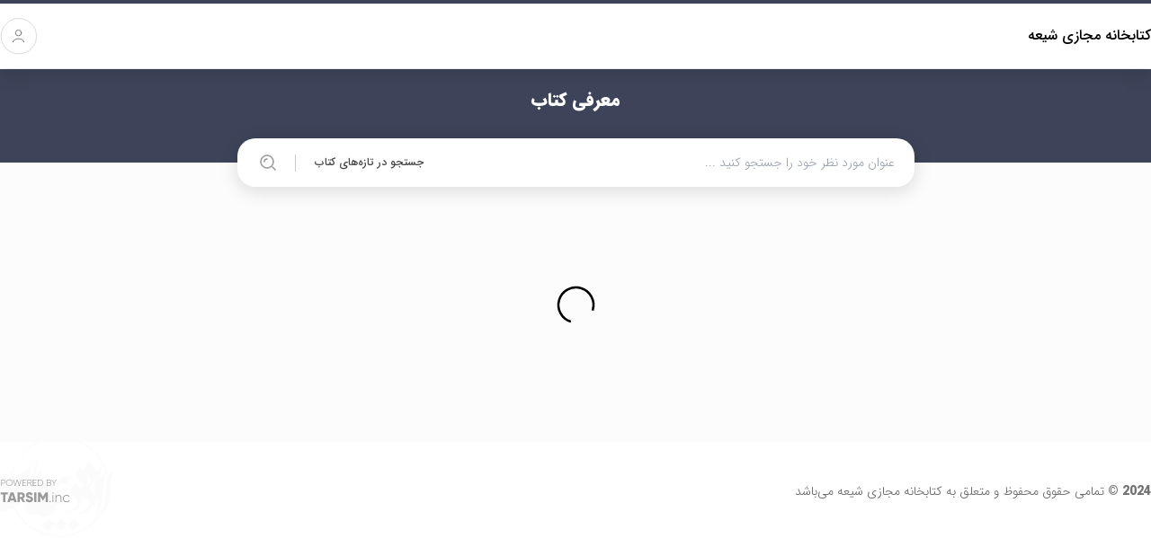

--- FILE ---
content_type: text/html; charset=utf-8
request_url: https://ebookshia.com/books/download?hash=eyJpZCI6IjkwMjMiLCJ0eXBlIjoicGRmIn0%3D
body_size: 9178
content:
<!DOCTYPE html><html lang="fa" dir="rtl"><head><meta charSet="utf-8"/><link rel="preload" as="font" href="/_next/static/media/a34f9d1faa5f3315-s.p.woff2" crossorigin="" type="font/woff2"/><link rel="stylesheet" href="/_next/static/css/c555aed174a20de7.css" data-precedence="next"/><link rel="stylesheet" href="/_next/static/css/aca37741a00f6988.css" data-precedence="next"/><link rel="preload" href="/_next/static/chunks/webpack-1c51b99c69c82a29.js" as="script"/><link rel="preload" href="/_next/static/chunks/fd9d1056-88e83084edfa18cf.js" as="script"/><link rel="preload" href="/_next/static/chunks/596-e85e6914ec1d7667.js" as="script"/><link rel="preload" href="/_next/static/chunks/main-app-962e8316c057a8f8.js" as="script"/><link rel="preload" as="script" href="https://www.googletagmanager.com/gtag/js?id=G-PTTBSK3PSZ"/><meta name="viewport" content="width=device-width, initial-scale=1"/><meta name="next-size-adjust"/><script src="/_next/static/chunks/polyfills-78c92fac7aa8fdd8.js" noModule=""></script></head><body class="__className_d65c78"><style>#nprogress{pointer-events:none}#nprogress .bar{background:#29d;position:fixed;z-index:1600;top: 0;left:0;width:100%;height:3px}#nprogress .peg{display:block;position:absolute;right:0;width:100px;height:100%;box-shadow:0 0 10px #29d,0 0 5px #29d;opacity:1;-webkit-transform:rotate(3deg) translate(0px,-4px);-ms-transform:rotate(3deg) translate(0px,-4px);transform:rotate(3deg) translate(0px,-4px)}#nprogress .spinner{display:block;position:fixed;z-index:1600;top: 15px;right:15px}#nprogress .spinner-icon{width:18px;height:18px;box-sizing:border-box;border:2px solid transparent;border-top-color:#29d;border-left-color:#29d;border-radius:50%;-webkit-animation:nprogress-spinner 400ms linear infinite;animation:nprogress-spinner 400ms linear infinite}.nprogress-custom-parent{overflow:hidden;position:relative}.nprogress-custom-parent #nprogress .bar,.nprogress-custom-parent #nprogress .spinner{position:absolute}@-webkit-keyframes nprogress-spinner{0%{-webkit-transform:rotate(0deg)}100%{-webkit-transform:rotate(360deg)}}@keyframes nprogress-spinner{0%{transform:rotate(0deg)}100%{transform:rotate(360deg)}}</style><!--$--><div class="block"><div class="register-modal-container menu-open close fixed inset-0 transition-all"><div class="over-lay-modal fixed inset-0"></div><div class="register-modal fixed"><div class="w-full flex justify-center"><div class="block lg:hidden register-logo-container"><img alt="logo" title="logo" loading="lazy" width="288" height="103" decoding="async" data-nimg="1" class="w-[150px] mb-4" style="color:transparent" srcSet="/_next/image?url=%2F_next%2Fstatic%2Fmedia%2Fsite-logo.da0f9119.png&amp;w=384&amp;q=75 1x, /_next/image?url=%2F_next%2Fstatic%2Fmedia%2Fsite-logo.da0f9119.png&amp;w=640&amp;q=75 2x" src="/_next/image?url=%2F_next%2Fstatic%2Fmedia%2Fsite-logo.da0f9119.png&amp;w=640&amp;q=75"/></div></div><div class="main-card-f lg:flex block gap-3"><div class="register-login-container"><div class="inline-flex pb-1 color-main text-[1rem] font-[500] gap-2 b-bottom-main"><svg width="24" height="24" viewBox="0 0 24 24" fill="none" xmlns="http://www.w3.org/2000/svg"><circle cx="12" cy="12" r="12" fill="#3D4459"></circle><path d="M16.2334 16.3527C15.9745 15.6281 15.4041 14.9879 14.6107 14.5313C13.8173 14.0747 12.8451 13.8271 11.845 13.8271C10.8449 13.8271 9.87268 14.0747 9.07924 14.5313C8.28579 14.9879 7.71541 15.6281 7.45656 16.3527" stroke="white" stroke-width="0.666388" stroke-linecap="round"></path><circle cx="11.8468" cy="9.2843" r="2.2716" stroke="white" stroke-width="0.666388" stroke-linecap="round"></circle></svg>ورود به حساب کاربری</div><div class="text-[#737373] font-[300] text-[12px] lg:text-right text-center">شما می‌توانید از طریق پست الکترونیکی وارد حساب کاربری خود شوید.</div></div><div class="lg:block hidden register-logo-container"><img alt="logo" title="logo" loading="lazy" width="288" height="103" decoding="async" data-nimg="1" style="color:transparent" srcSet="/_next/image?url=%2F_next%2Fstatic%2Fmedia%2Fsite-logo.da0f9119.png&amp;w=384&amp;q=75 1x, /_next/image?url=%2F_next%2Fstatic%2Fmedia%2Fsite-logo.da0f9119.png&amp;w=640&amp;q=75 2x" src="/_next/image?url=%2F_next%2Fstatic%2Fmedia%2Fsite-logo.da0f9119.png&amp;w=640&amp;q=75"/></div></div><div class="register-body"><form><div class="form-container-2 mt-5"><div class="w-full"><label>ایمیل</label><input type="email" maxLength="200" class="w-full email-inp" required="" value=""/></div><div class="w-full"><label>رمز عبور</label><div class="relative"><input type="password" maxLength="30" class="w-full password-inp" required="" value=""/><span class="absolute right-[9px] bottom-[10px]"><svg width="18" height="18" viewBox="0 0 18 18" fill="none" xmlns="http://www.w3.org/2000/svg"><path d="M0.75 9C0.75 9 3.75 3 9 3C14.25 3 17.25 9 17.25 9C17.25 9 14.25 15 9 15C3.75 15 0.75 9 0.75 9Z" stroke="#C1C1C1" stroke-linecap="round" stroke-linejoin="round"></path><path d="M9 11.25C10.2426 11.25 11.25 10.2426 11.25 9C11.25 7.75736 10.2426 6.75 9 6.75C7.75736 6.75 6.75 7.75736 6.75 9C6.75 10.2426 7.75736 11.25 9 11.25Z" stroke="#C1C1C1" stroke-linecap="round" stroke-linejoin="round"></path></svg></span></div></div><div class="lg:flex block w-full items-center phone-text-center justify-between mt-7"><button class="block lg:hidden m-auto news-more-btn btn-custom !py-2 !mb-3" aria-label="register" type="submit">ورود</button><p class="text-[#676767] text-[12px] font-light m-0">حساب کاربری ندارید؟<button class="color-main font-[500] mr-1" aria-label="go to login"> ثبت نام کنید </button></p><button class="lg:block hidden news-more-btn btn-custom !py-2" aria-label="register" type="submit">ورود</button></div></div></form></div></div></div><div class="h-[77px]"><div class="header-page"><div class="container-2 items-center my-0 mx-auto flex flex-wrap"><div class="w-full"><div class="register-modal-container menu-open close fixed inset-0 transition-all"><div class="over-lay-modal fixed inset-0"></div><div class="register-modal fixed"><div class="w-full flex justify-center"><div class="block lg:hidden register-logo-container"><img alt="logo" title="logo" loading="lazy" width="288" height="103" decoding="async" data-nimg="1" class="w-[150px] mb-4" style="color:transparent" srcSet="/_next/image?url=%2F_next%2Fstatic%2Fmedia%2Fsite-logo.da0f9119.png&amp;w=384&amp;q=75 1x, /_next/image?url=%2F_next%2Fstatic%2Fmedia%2Fsite-logo.da0f9119.png&amp;w=640&amp;q=75 2x" src="/_next/image?url=%2F_next%2Fstatic%2Fmedia%2Fsite-logo.da0f9119.png&amp;w=640&amp;q=75"/></div></div><div class="main-card-f lg:flex block gap-3"><div class="register-login-container"><div class="inline-flex pb-1 color-main text-[1rem] font-[500] gap-2 b-bottom-main"><svg width="24" height="24" viewBox="0 0 24 24" fill="none" xmlns="http://www.w3.org/2000/svg"><circle cx="12" cy="12" r="12" fill="#3D4459"></circle><path d="M16.2334 16.3527C15.9745 15.6281 15.4041 14.9879 14.6107 14.5313C13.8173 14.0747 12.8451 13.8271 11.845 13.8271C10.8449 13.8271 9.87268 14.0747 9.07924 14.5313C8.28579 14.9879 7.71541 15.6281 7.45656 16.3527" stroke="white" stroke-width="0.666388" stroke-linecap="round"></path><circle cx="11.8468" cy="9.2843" r="2.2716" stroke="white" stroke-width="0.666388" stroke-linecap="round"></circle></svg>ورود به حساب کاربری</div><div class="text-[#737373] font-[300] text-[12px] lg:text-right text-center">شما می‌توانید از طریق پست الکترونیکی وارد حساب کاربری خود شوید.</div></div><div class="lg:block hidden register-logo-container"><img alt="logo" title="logo" loading="lazy" width="288" height="103" decoding="async" data-nimg="1" style="color:transparent" srcSet="/_next/image?url=%2F_next%2Fstatic%2Fmedia%2Fsite-logo.da0f9119.png&amp;w=384&amp;q=75 1x, /_next/image?url=%2F_next%2Fstatic%2Fmedia%2Fsite-logo.da0f9119.png&amp;w=640&amp;q=75 2x" src="/_next/image?url=%2F_next%2Fstatic%2Fmedia%2Fsite-logo.da0f9119.png&amp;w=640&amp;q=75"/></div></div><div class="register-body"><form><div class="form-container-2 mt-5"><div class="w-full"><label>ایمیل</label><input type="email" maxLength="200" class="w-full email-inp" required="" value=""/></div><div class="w-full"><label>رمز عبور</label><div class="relative"><input type="password" maxLength="30" class="w-full password-inp" required="" value=""/><span class="absolute right-[9px] bottom-[10px]"><svg width="18" height="18" viewBox="0 0 18 18" fill="none" xmlns="http://www.w3.org/2000/svg"><path d="M0.75 9C0.75 9 3.75 3 9 3C14.25 3 17.25 9 17.25 9C17.25 9 14.25 15 9 15C3.75 15 0.75 9 0.75 9Z" stroke="#C1C1C1" stroke-linecap="round" stroke-linejoin="round"></path><path d="M9 11.25C10.2426 11.25 11.25 10.2426 11.25 9C11.25 7.75736 10.2426 6.75 9 6.75C7.75736 6.75 6.75 7.75736 6.75 9C6.75 10.2426 7.75736 11.25 9 11.25Z" stroke="#C1C1C1" stroke-linecap="round" stroke-linejoin="round"></path></svg></span></div></div><div class="lg:flex block w-full items-center phone-text-center justify-between mt-7"><button class="block lg:hidden m-auto news-more-btn btn-custom !py-2 !mb-3" aria-label="register" type="submit">ورود</button><p class="text-[#676767] text-[12px] font-light m-0">حساب کاربری ندارید؟<button class="color-main font-[500] mr-1" aria-label="go to login"> ثبت نام کنید </button></p><button class="lg:block hidden news-more-btn btn-custom !py-2" aria-label="register" type="submit">ورود</button></div></div></form></div></div></div><div class="flex md:p-0 py-3 px-7 items-center bg-white relative h-[72px] shadow-cs"><div class="flex justify-between w-full items-center"><div class="flex md:p-0 py-3 phone-pt-0 items-center bg-white relative phone-w-full-2 h-[72px]"><h1 class="phone-w-full"><a class="phone-w-full" title="کتابخانه  مجازی شیعه" href="/">کتابخانه  مجازی شیعه</a></h1></div><a class="phone-w-full mr-12 login-svg-container" title="login" href="#"><svg width="41" height="41" viewBox="0 0 41 41" fill="none" xmlns="http://www.w3.org/2000/svg"><circle cx="20.8828" cy="20.2266" r="19.6667" stroke="#C7C7C7" stroke-width="0.666667"></circle><path d="M26.7748 26.6996C26.4076 25.6718 25.5985 24.7637 24.473 24.116C23.3476 23.4683 21.9686 23.1172 20.5499 23.1172C19.1313 23.1172 17.7523 23.4683 16.6268 24.116C15.5013 24.7637 14.6922 25.6718 14.3251 26.6996" stroke="#737373" stroke-width="0.935484" stroke-linecap="round"></path><circle cx="20.5503" cy="16.6753" r="3.22222" stroke="#737373" stroke-width="0.935484" stroke-linecap="round"></circle></svg></a></div><div class="block px-7 lg:hidden menu-container-phone bg-white fixed inset-0 z-[1000] opacity-change-close"><div class="menu-container-phone-header flex justify-between items-center my-9"><a class="phone-w-full" title="کتابخانه  تخصصی ادبیات" href="/"><img alt="کتابخانه  تخصصی ادبیات" title="کتابخانه  تخصصی ادبیات" loading="lazy" width="286" height="102" decoding="async" data-nimg="1" class="w-[190px] h-auto block" style="color:transparent" srcSet="/_next/image?url=%2F_next%2Fstatic%2Fmedia%2Fsite-logo.da0f9119.png&amp;w=384&amp;q=75 1x, /_next/image?url=%2F_next%2Fstatic%2Fmedia%2Fsite-logo.da0f9119.png&amp;w=640&amp;q=75 2x" src="/_next/image?url=%2F_next%2Fstatic%2Fmedia%2Fsite-logo.da0f9119.png&amp;w=640&amp;q=75"/></a><svg width="24" height="25" viewBox="0 0 24 25" fill="none" xmlns="http://www.w3.org/2000/svg"><circle cx="12" cy="12.3708" r="12" fill="#3D4459"></circle><path d="M16 8.37085L8 16.3708" stroke="white" stroke-linecap="round" stroke-linejoin="round"></path><path d="M8 8.37085L16 16.3708" stroke="white" stroke-linecap="round" stroke-linejoin="round"></path></svg></div><div class="menu-container-phone-body w-fit"><a class="flex items-center gap-2 text-[#787878] text-[12px]" title="ثبت نام / ورود" href="#"><svg width="36" height="36" viewBox="0 0 36 36" fill="none" xmlns="http://www.w3.org/2000/svg"><circle cx="18" cy="18" r="17.7583" stroke="#C7C7C7" stroke-width="0.483333"></circle><path d="M22.9699 23.4806C22.647 22.5769 21.9356 21.7784 20.946 21.2088C19.9563 20.6393 18.7437 20.3306 17.4963 20.3306C16.2489 20.3306 15.0363 20.6393 14.0467 21.2088C13.057 21.7784 12.3456 22.5769 12.0227 23.4806" stroke="#737373" stroke-width="0.630435" stroke-linecap="round"></path><circle cx="17.5046" cy="14.669" r="2.83333" stroke="#737373" stroke-width="0.630435" stroke-linecap="round"></circle></svg>ثبت نام / ورود</a><hr class="mt-4"/><ul class="w-fit child-link-phone"><li><a class="font-bold" target="_blank" href="https://sohalibrary.com/"> جستجو در منابع کتابخانه </a></li></ul></div><div class="lg:w-6/12 w-full flex flex-col items-center absolute bottom-[10px] !inset-x-0"><svg width="78" height="31" viewBox="0 0 78 31" fill="none" xmlns="http://www.w3.org/2000/svg"><path d="M10.3979 5.11083C11.6673 5.11083 12.5942 6.0478 12.5942 7.2971C12.5942 8.53633 11.6673 9.4733 10.3979 9.4733H8.53397V12.1633H8V5.11083H10.3979ZM10.3979 8.96956C11.3651 8.96956 12.0602 8.2643 12.0602 7.2971C12.0602 6.31983 11.3651 5.61458 10.3979 5.61458H8.53397V8.96956H10.3979ZM17.098 12.2742C15.0629 12.2742 13.461 10.6521 13.461 8.63708C13.461 6.62208 15.0629 5 17.098 5C19.1332 5 20.7351 6.62208 20.7351 8.63708C20.7351 10.6521 19.1332 12.2742 17.098 12.2742ZM17.098 11.7603C18.841 11.7603 20.2011 10.37 20.2011 8.63708C20.2011 6.90418 18.841 5.51383 17.098 5.51383C15.3551 5.51383 13.9949 6.90418 13.9949 8.63708C13.9949 10.37 15.3551 11.7603 17.098 11.7603ZM23.2854 12.1633L21.2402 5.11083H21.8044L23.628 11.448L25.5926 5.11083H26.2273L28.202 11.448L30.0155 5.11083H30.5797L28.5345 12.1633H27.8897L25.915 5.806L23.9302 12.1633H23.2854ZM32.3243 11.6596H35.8506V12.1633H31.7904V5.11083H35.8002V5.61458H32.3243V8.35498H35.5483V8.85873H32.3243V11.6596ZM41.6155 12.1633L39.9229 9.27181H37.6964V12.1633H37.1624V5.11083H39.9431C41.0916 5.11083 42.0286 6.0478 42.0286 7.19635C42.0286 8.15348 41.3737 8.95948 40.4771 9.20128L42.2301 12.1633H41.6155ZM37.6964 5.61458V8.76805H39.9431C40.7995 8.76805 41.4946 8.06281 41.4946 7.19635C41.4946 6.31983 40.7995 5.61458 39.9431 5.61458H37.6964ZM43.8752 11.6596H47.4014V12.1633H43.3412V5.11083H47.351V5.61458H43.8752V8.35498H47.0992V8.85873H43.8752V11.6596ZM51.3629 5.11083C53.3074 5.11083 54.6877 6.6926 54.6877 8.63708C54.6877 10.5816 53.3074 12.1633 51.3629 12.1633H48.7132V5.11083H51.3629ZM51.3629 11.6596C53.0253 11.6596 54.1638 10.3095 54.1638 8.63708C54.1638 6.96463 53.0253 5.61458 51.3629 5.61458H49.2472V11.6596H51.3629ZM62.4773 8.50611C63.1826 8.77813 63.6863 9.433 63.6863 10.239C63.6863 11.307 62.8299 12.1633 61.762 12.1633H58.7193V5.11083H61.5303C62.5579 5.11083 63.3841 5.94705 63.3841 6.96463C63.3841 7.64973 63.0214 8.21393 62.4773 8.50611ZM61.5303 5.61458H59.2533V8.31468H61.5303C62.2557 8.31468 62.8501 7.71018 62.8501 6.96463C62.8501 6.21908 62.2557 5.61458 61.5303 5.61458ZM61.762 11.6596C62.5277 11.6596 63.1523 11.0248 63.1523 10.239C63.1523 9.45315 62.5277 8.81843 61.762 8.81843H59.2533V11.6596H61.762ZM69.6372 5.11083L67.068 9.26173V12.1633H66.5341V9.26173L63.9649 5.11083H64.5694L66.8061 8.7479L69.0327 5.11083H69.6372Z" fill="#878787"></path><path d="M8.74554 16.1496V18.5366H5.95554V26.9996H3.47554V18.5366H0.685547V16.1496H8.74554ZM15.9567 26.9996L15.4142 25.2946H11.3842L10.8417 26.9996H8.12918L11.8182 16.1496H14.9802L18.6692 26.9996H15.9567ZM12.1282 22.9696H14.6702L13.3992 18.9861L12.1282 22.9696ZM25.2984 26.9996L23.2524 23.4346H22.0744V26.9996H19.5944V16.1496H23.9344C25.9959 16.1496 27.6544 17.8081 27.6544 19.8696C27.6544 21.2026 26.8484 22.4116 25.6549 23.0161L27.9644 26.9996H25.2984ZM22.0744 18.4746V21.2646H23.9344C24.6164 21.2646 25.1744 20.6601 25.1744 19.8696C25.1744 19.0791 24.6164 18.4746 23.9344 18.4746H22.0744ZM32.7766 27.2166C30.4981 27.2166 29.0411 26.1316 28.4366 24.5351L30.5756 23.2951C30.9631 24.1941 31.6296 24.7986 32.8541 24.7986C34.0321 24.7986 34.3266 24.3336 34.3266 23.9151C34.3266 23.2486 33.7066 22.9851 32.0791 22.5356C30.4671 22.0861 28.8861 21.3111 28.8861 19.2341C28.8861 17.1416 30.6531 15.9326 32.5286 15.9326C34.3111 15.9326 35.7061 16.7851 36.4966 18.3816L34.4041 19.6061C34.0321 18.8311 33.5206 18.3506 32.5286 18.3506C31.7536 18.3506 31.3661 18.7381 31.3661 19.1721C31.3661 19.6681 31.6296 20.0091 33.3191 20.5206C34.9621 21.0166 36.8066 21.5901 36.8066 23.8841C36.8066 25.9766 35.1326 27.2166 32.7766 27.2166ZM37.9703 16.1496H40.4503V26.9996H37.9703V16.1496ZM53.1646 16.1496V26.9996H50.6846V20.6911L47.8791 25.2946H47.6001L44.7946 20.6911V26.9996H42.3146V16.1496H44.7946L47.7396 20.9701L50.6846 16.1496H53.1646Z" fill="#9A9A9A"></path><path d="M55.758 27.1554C55.355 27.1554 55.0605 26.8454 55.0605 26.4579C55.0605 26.0704 55.355 25.7604 55.758 25.7604C56.1455 25.7604 56.4555 26.0704 56.4555 26.4579C56.4555 26.8454 56.1455 27.1554 55.758 27.1554ZM58.9803 17.3749C58.6393 17.3749 58.3603 17.0959 58.3603 16.7549C58.3603 16.4294 58.6393 16.1504 58.9803 16.1504C59.3213 16.1504 59.6003 16.4294 59.6003 16.7549C59.6003 17.0959 59.3213 17.3749 58.9803 17.3749ZM58.5928 27.0004V19.2504H59.3678V27.0004H58.5928ZM65.3059 19.0799C67.1504 19.0799 68.3129 20.3044 68.3129 22.1799V27.0004H67.5224V22.1799C67.5224 20.7539 66.7009 19.8239 65.2439 19.8239C63.7249 19.8239 62.5314 20.8159 62.5314 22.9084V27.0004H61.7564V19.2504H62.5314V20.7229C63.1204 19.5759 64.1124 19.0799 65.3059 19.0799ZM74.0549 27.1709C71.7144 27.1709 69.9784 25.4194 69.9784 23.1254C69.9784 20.8314 71.7144 19.0799 74.0549 19.0799C75.5739 19.0799 76.8759 19.8549 77.4339 21.0639L76.7984 21.4359C76.3489 20.4594 75.2949 19.8239 74.0549 19.8239C72.1794 19.8239 70.7689 21.2809 70.7689 23.1254C70.7689 24.9699 72.1794 26.4269 74.0549 26.4269C75.3104 26.4269 76.3334 25.7759 76.8449 24.8149L77.4959 25.2024C76.8759 26.3959 75.5739 27.1709 74.0549 27.1709Z" fill="#878787"></path></svg><span class="!mx-0 text-[#6A6A6A] font-light text-[11px] mx-auto text-center mt-3 mb-0"><span class="dir-ltr text-[#727272] font-bold pl-1 text-[11px]">2024  ©</span>تمامی حقوق محفوظ و متعلق به<br/>کتابخانه مجازی شیعه می‌باشد</span></div></div></div></div></div></div></div><div class="bg-[#fcfcfc] pb-7"><div class="mt-0 mx-auto flex flex-wrap relative"><div class="w-full"><div class="relative"><div class="color-main-archive"><h2 class="text-white font-bold md:text-[20px] text-[14px] mb-1">معرفی کتاب</h2><p class="md:text-[14px] text-[12px] font-light text-[#ECECEC]"></p></div></div></div><div class="search-container lg:z-[1] z-[200] w-full lg:relative fixed"><form class="flex search-container-main left-0 right-0"><input class="bg-transparent" type="text" placeholder="عنوان مورد نظر خود را جستجو کنید ..." value=""/><div class="flex items-center gap-2 text-[12px] text-[#464646] justify-end lg:min-w-[125px] min-w-max lg:ml-10 ml-3 lg:mr-0 mr-3 border-after-l cursor-pointer"><span class="text-[#464646] phone-change-color">جستجو در تازه‌های کتاب</span></div><button type="submit" class="inline-block"><svg class="lg:w-[24px] w-[21px]" xmlns="http://www.w3.org/2000/svg" width="30" height="30" fill="none" viewBox="0 0 30 30"><circle cx="13.75" cy="13.75" r="8.75" stroke="#9D9D9D" stroke-width="2"></circle><path stroke="#9D9D9D" stroke-linecap="round" stroke-width="2" d="M13.75 10A3.75 3.75 0 0010 13.75M25 25l-3.75-3.75"></path></svg></button></form></div></div><div class="container mx-auto lg:pb-5"><div class="flex w-full justify-center py-9 my-9"><img alt="loading" loading="lazy" width="66" height="66" decoding="async" data-nimg="1" class="w-[65px]" style="color:transparent" src="/_next/static/media/loading-btn-color.815c4c33.svg"/></div></div></div><div class="relative"><div class="footer-sec"><div class="container mx-auto flex items-center w-full justify-between"><div class="w-6/12 lg:flex hidden flex-col text-right bottom-[10px] !inset-x-0"><svg class="lg:hidden block" width="78" height="31" viewBox="0 0 78 31" fill="none" xmlns="http://www.w3.org/2000/svg"><path d="M10.3979 5.11083C11.6673 5.11083 12.5942 6.0478 12.5942 7.2971C12.5942 8.53633 11.6673 9.4733 10.3979 9.4733H8.53397V12.1633H8V5.11083H10.3979ZM10.3979 8.96956C11.3651 8.96956 12.0602 8.2643 12.0602 7.2971C12.0602 6.31983 11.3651 5.61458 10.3979 5.61458H8.53397V8.96956H10.3979ZM17.098 12.2742C15.0629 12.2742 13.461 10.6521 13.461 8.63708C13.461 6.62208 15.0629 5 17.098 5C19.1332 5 20.7351 6.62208 20.7351 8.63708C20.7351 10.6521 19.1332 12.2742 17.098 12.2742ZM17.098 11.7603C18.841 11.7603 20.2011 10.37 20.2011 8.63708C20.2011 6.90418 18.841 5.51383 17.098 5.51383C15.3551 5.51383 13.9949 6.90418 13.9949 8.63708C13.9949 10.37 15.3551 11.7603 17.098 11.7603ZM23.2854 12.1633L21.2402 5.11083H21.8044L23.628 11.448L25.5926 5.11083H26.2273L28.202 11.448L30.0155 5.11083H30.5797L28.5345 12.1633H27.8897L25.915 5.806L23.9302 12.1633H23.2854ZM32.3243 11.6596H35.8506V12.1633H31.7904V5.11083H35.8002V5.61458H32.3243V8.35498H35.5483V8.85873H32.3243V11.6596ZM41.6155 12.1633L39.9229 9.27181H37.6964V12.1633H37.1624V5.11083H39.9431C41.0916 5.11083 42.0286 6.0478 42.0286 7.19635C42.0286 8.15348 41.3737 8.95948 40.4771 9.20128L42.2301 12.1633H41.6155ZM37.6964 5.61458V8.76805H39.9431C40.7995 8.76805 41.4946 8.06281 41.4946 7.19635C41.4946 6.31983 40.7995 5.61458 39.9431 5.61458H37.6964ZM43.8752 11.6596H47.4014V12.1633H43.3412V5.11083H47.351V5.61458H43.8752V8.35498H47.0992V8.85873H43.8752V11.6596ZM51.3629 5.11083C53.3074 5.11083 54.6877 6.6926 54.6877 8.63708C54.6877 10.5816 53.3074 12.1633 51.3629 12.1633H48.7132V5.11083H51.3629ZM51.3629 11.6596C53.0253 11.6596 54.1638 10.3095 54.1638 8.63708C54.1638 6.96463 53.0253 5.61458 51.3629 5.61458H49.2472V11.6596H51.3629ZM62.4773 8.50611C63.1826 8.77813 63.6863 9.433 63.6863 10.239C63.6863 11.307 62.8299 12.1633 61.762 12.1633H58.7193V5.11083H61.5303C62.5579 5.11083 63.3841 5.94705 63.3841 6.96463C63.3841 7.64973 63.0214 8.21393 62.4773 8.50611ZM61.5303 5.61458H59.2533V8.31468H61.5303C62.2557 8.31468 62.8501 7.71018 62.8501 6.96463C62.8501 6.21908 62.2557 5.61458 61.5303 5.61458ZM61.762 11.6596C62.5277 11.6596 63.1523 11.0248 63.1523 10.239C63.1523 9.45315 62.5277 8.81843 61.762 8.81843H59.2533V11.6596H61.762ZM69.6372 5.11083L67.068 9.26173V12.1633H66.5341V9.26173L63.9649 5.11083H64.5694L66.8061 8.7479L69.0327 5.11083H69.6372Z" fill="#878787"></path><path d="M8.74554 16.1496V18.5366H5.95554V26.9996H3.47554V18.5366H0.685547V16.1496H8.74554ZM15.9567 26.9996L15.4142 25.2946H11.3842L10.8417 26.9996H8.12918L11.8182 16.1496H14.9802L18.6692 26.9996H15.9567ZM12.1282 22.9696H14.6702L13.3992 18.9861L12.1282 22.9696ZM25.2984 26.9996L23.2524 23.4346H22.0744V26.9996H19.5944V16.1496H23.9344C25.9959 16.1496 27.6544 17.8081 27.6544 19.8696C27.6544 21.2026 26.8484 22.4116 25.6549 23.0161L27.9644 26.9996H25.2984ZM22.0744 18.4746V21.2646H23.9344C24.6164 21.2646 25.1744 20.6601 25.1744 19.8696C25.1744 19.0791 24.6164 18.4746 23.9344 18.4746H22.0744ZM32.7766 27.2166C30.4981 27.2166 29.0411 26.1316 28.4366 24.5351L30.5756 23.2951C30.9631 24.1941 31.6296 24.7986 32.8541 24.7986C34.0321 24.7986 34.3266 24.3336 34.3266 23.9151C34.3266 23.2486 33.7066 22.9851 32.0791 22.5356C30.4671 22.0861 28.8861 21.3111 28.8861 19.2341C28.8861 17.1416 30.6531 15.9326 32.5286 15.9326C34.3111 15.9326 35.7061 16.7851 36.4966 18.3816L34.4041 19.6061C34.0321 18.8311 33.5206 18.3506 32.5286 18.3506C31.7536 18.3506 31.3661 18.7381 31.3661 19.1721C31.3661 19.6681 31.6296 20.0091 33.3191 20.5206C34.9621 21.0166 36.8066 21.5901 36.8066 23.8841C36.8066 25.9766 35.1326 27.2166 32.7766 27.2166ZM37.9703 16.1496H40.4503V26.9996H37.9703V16.1496ZM53.1646 16.1496V26.9996H50.6846V20.6911L47.8791 25.2946H47.6001L44.7946 20.6911V26.9996H42.3146V16.1496H44.7946L47.7396 20.9701L50.6846 16.1496H53.1646Z" fill="#9A9A9A"></path><path d="M55.758 27.1554C55.355 27.1554 55.0605 26.8454 55.0605 26.4579C55.0605 26.0704 55.355 25.7604 55.758 25.7604C56.1455 25.7604 56.4555 26.0704 56.4555 26.4579C56.4555 26.8454 56.1455 27.1554 55.758 27.1554ZM58.9803 17.3749C58.6393 17.3749 58.3603 17.0959 58.3603 16.7549C58.3603 16.4294 58.6393 16.1504 58.9803 16.1504C59.3213 16.1504 59.6003 16.4294 59.6003 16.7549C59.6003 17.0959 59.3213 17.3749 58.9803 17.3749ZM58.5928 27.0004V19.2504H59.3678V27.0004H58.5928ZM65.3059 19.0799C67.1504 19.0799 68.3129 20.3044 68.3129 22.1799V27.0004H67.5224V22.1799C67.5224 20.7539 66.7009 19.8239 65.2439 19.8239C63.7249 19.8239 62.5314 20.8159 62.5314 22.9084V27.0004H61.7564V19.2504H62.5314V20.7229C63.1204 19.5759 64.1124 19.0799 65.3059 19.0799ZM74.0549 27.1709C71.7144 27.1709 69.9784 25.4194 69.9784 23.1254C69.9784 20.8314 71.7144 19.0799 74.0549 19.0799C75.5739 19.0799 76.8759 19.8549 77.4339 21.0639L76.7984 21.4359C76.3489 20.4594 75.2949 19.8239 74.0549 19.8239C72.1794 19.8239 70.7689 21.2809 70.7689 23.1254C70.7689 24.9699 72.1794 26.4269 74.0549 26.4269C75.3104 26.4269 76.3334 25.7759 76.8449 24.8149L77.4959 25.2024C76.8759 26.3959 75.5739 27.1709 74.0549 27.1709Z" fill="#878787"></path></svg><span class="!mx-0 text-[#6A6A6A] font-light text-[14px] mx-auto text-right lg:mt-0 mt-3 mb-0"><span class="dir-ltr text-[#727272] font-bold pl-1 text-[14px]">2024  ©</span>تمامی حقوق محفوظ و متعلق به کتابخانه مجازی شیعه می‌باشد</span></div><div class="lg:w-6/12 w-full flex flex-wrap items-end lg:mt-[40px] lg:mb-[40px] mb-2"><div class="w-full flex flex-col items-end"><a class="tarsim-logo lg:block hidden" target="_blank" rel="nofollow" href="https://tarsiminc.com/"><svg width="78" height="31" viewBox="0 0 78 31" fill="none" xmlns="http://www.w3.org/2000/svg"><path d="M3.65983 1.9475C4.92928 1.9475 5.85618 2.88447 5.85618 4.13377C5.85618 5.373 4.92928 6.30997 3.65983 6.30997H1.79595V9H1.26198V1.9475H3.65983ZM3.65983 5.80623C4.62703 5.80623 5.3222 5.10097 5.3222 4.13377C5.3222 3.1565 4.62703 2.45125 3.65983 2.45125H1.79595V5.80623H3.65983ZM10.36 9.11083C8.32487 9.11083 6.72294 7.48875 6.72294 5.47375C6.72294 3.45875 8.32487 1.83667 10.36 1.83667C12.3952 1.83667 13.9971 3.45875 13.9971 5.47375C13.9971 7.48875 12.3952 9.11083 10.36 9.11083ZM10.36 8.597C12.103 8.597 13.4631 7.20665 13.4631 5.47375C13.4631 3.74085 12.103 2.3505 10.36 2.3505C8.61704 2.3505 7.25692 3.74085 7.25692 5.47375C7.25692 7.20665 8.61704 8.597 10.36 8.597ZM16.5474 9L14.5022 1.9475H15.0664L16.89 8.28467L18.8546 1.9475H19.4893L21.464 8.28467L23.2775 1.9475H23.8417L21.7965 9H21.1517L19.177 2.64267L17.1922 9H16.5474ZM25.5863 8.49625H29.1126V9H25.0524V1.9475H29.0622V2.45125H25.5863V5.19165H28.8103V5.6954H25.5863V8.49625ZM34.8775 9L33.1849 6.10848H30.9584V9H30.4244V1.9475H33.2051C34.3536 1.9475 35.2906 2.88447 35.2906 4.03302C35.2906 4.99015 34.6357 5.79615 33.7391 6.03795L35.4921 9H34.8775ZM30.9584 2.45125V5.60472H33.2051C34.0615 5.60472 34.7566 4.89948 34.7566 4.03302C34.7566 3.1565 34.0615 2.45125 33.2051 2.45125H30.9584ZM37.1372 8.49625H40.6634V9H36.6032V1.9475H40.613V2.45125H37.1372V5.19165H40.3612V5.6954H37.1372V8.49625ZM44.6249 1.9475C46.5694 1.9475 47.9497 3.52927 47.9497 5.47375C47.9497 7.41822 46.5694 9 44.6249 9H41.9752V1.9475H44.6249ZM44.6249 8.49625C46.2873 8.49625 47.4258 7.1462 47.4258 5.47375C47.4258 3.8013 46.2873 2.45125 44.6249 2.45125H42.5092V8.49625H44.6249ZM55.7393 5.34278C56.4446 5.6148 56.9483 6.26967 56.9483 7.07567C56.9483 8.14363 56.0919 9 55.024 9H51.9813V1.9475H54.7923C55.8199 1.9475 56.6461 2.78372 56.6461 3.8013C56.6461 4.4864 56.2834 5.0506 55.7393 5.34278ZM54.7923 2.45125H52.5153V5.15135H54.7923C55.5177 5.15135 56.1121 4.54685 56.1121 3.8013C56.1121 3.05575 55.5177 2.45125 54.7923 2.45125ZM55.024 8.49625C55.7897 8.49625 56.4143 7.86152 56.4143 7.07567C56.4143 6.28982 55.7897 5.6551 55.024 5.6551H52.5153V8.49625H55.024ZM62.8992 1.9475L60.33 6.0984V9H59.7961V6.0984L57.2269 1.9475H57.8314L60.0681 5.58457L62.2947 1.9475H62.8992Z" fill="#878787"></path><path d="M8.74527 16.15V18.537H5.95527V27H3.47527V18.537H0.685273V16.15H8.74527ZM15.9564 27L15.4139 25.295H11.3839L10.8414 27H8.12891L11.8179 16.15H14.9799L18.6689 27H15.9564ZM12.1279 22.97H14.6699L13.3989 18.9865L12.1279 22.97ZM25.2981 27L23.2521 23.435H22.0741V27H19.5941V16.15H23.9341C25.9956 16.15 27.6541 17.8085 27.6541 19.87C27.6541 21.203 26.8481 22.412 25.6546 23.0165L27.9641 27H25.2981ZM22.0741 18.475V21.265H23.9341C24.6161 21.265 25.1741 20.6605 25.1741 19.87C25.1741 19.0795 24.6161 18.475 23.9341 18.475H22.0741ZM32.7763 27.217C30.4978 27.217 29.0408 26.132 28.4363 24.5355L30.5753 23.2955C30.9628 24.1945 31.6293 24.799 32.8538 24.799C34.0318 24.799 34.3263 24.334 34.3263 23.9155C34.3263 23.249 33.7063 22.9855 32.0788 22.536C30.4668 22.0865 28.8858 21.3115 28.8858 19.2345C28.8858 17.142 30.6528 15.933 32.5283 15.933C34.3108 15.933 35.7058 16.7855 36.4963 18.382L34.4038 19.6065C34.0318 18.8315 33.5203 18.351 32.5283 18.351C31.7533 18.351 31.3658 18.7385 31.3658 19.1725C31.3658 19.6685 31.6293 20.0095 33.3188 20.521C34.9618 21.017 36.8063 21.5905 36.8063 23.8845C36.8063 25.977 35.1323 27.217 32.7763 27.217ZM37.97 16.15H40.45V27H37.97V16.15ZM53.1643 16.15V27H50.6843V20.6915L47.8788 25.295H47.5998L44.7943 20.6915V27H42.3143V16.15H44.7943L47.7393 20.9705L50.6843 16.15H53.1643Z" fill="#9A9A9A"></path><path d="M55.7576 27.155C55.3546 27.155 55.0601 26.845 55.0601 26.4575C55.0601 26.07 55.3546 25.76 55.7576 25.76C56.1451 25.76 56.4551 26.07 56.4551 26.4575C56.4551 26.845 56.1451 27.155 55.7576 27.155ZM58.9799 17.3745C58.6389 17.3745 58.3599 17.0955 58.3599 16.7545C58.3599 16.429 58.6389 16.15 58.9799 16.15C59.3209 16.15 59.5999 16.429 59.5999 16.7545C59.5999 17.0955 59.3209 17.3745 58.9799 17.3745ZM58.5924 27V19.25H59.3674V27H58.5924ZM65.3055 19.0795C67.15 19.0795 68.3125 20.304 68.3125 22.1795V27H67.522V22.1795C67.522 20.7535 66.7005 19.8235 65.2435 19.8235C63.7245 19.8235 62.531 20.8155 62.531 22.908V27H61.756V19.25H62.531V20.7225C63.12 19.5755 64.112 19.0795 65.3055 19.0795ZM74.0545 27.1705C71.714 27.1705 69.978 25.419 69.978 23.125C69.978 20.831 71.714 19.0795 74.0545 19.0795C75.5735 19.0795 76.8755 19.8545 77.4335 21.0635L76.798 21.4355C76.3485 20.459 75.2945 19.8235 74.0545 19.8235C72.179 19.8235 70.7685 21.2805 70.7685 23.125C70.7685 24.9695 72.179 26.4265 74.0545 26.4265C75.31 26.4265 76.333 25.7755 76.8445 24.8145L77.4955 25.202C76.8755 26.3955 75.5735 27.1705 74.0545 27.1705Z" fill="#878787"></path></svg></a><div class=" text-[#6A6A6A] font-light text-[11px] mx-auto lg:hidden mt-3 mb-0 flex items-center flex-col text-center"><svg width="78" height="31" viewBox="0 0 78 31" fill="none" xmlns="http://www.w3.org/2000/svg"><path d="M10.3979 5.11083C11.6673 5.11083 12.5942 6.0478 12.5942 7.2971C12.5942 8.53633 11.6673 9.4733 10.3979 9.4733H8.53397V12.1633H8V5.11083H10.3979ZM10.3979 8.96956C11.3651 8.96956 12.0602 8.2643 12.0602 7.2971C12.0602 6.31983 11.3651 5.61458 10.3979 5.61458H8.53397V8.96956H10.3979ZM17.098 12.2742C15.0629 12.2742 13.461 10.6521 13.461 8.63708C13.461 6.62208 15.0629 5 17.098 5C19.1332 5 20.7351 6.62208 20.7351 8.63708C20.7351 10.6521 19.1332 12.2742 17.098 12.2742ZM17.098 11.7603C18.841 11.7603 20.2011 10.37 20.2011 8.63708C20.2011 6.90418 18.841 5.51383 17.098 5.51383C15.3551 5.51383 13.9949 6.90418 13.9949 8.63708C13.9949 10.37 15.3551 11.7603 17.098 11.7603ZM23.2854 12.1633L21.2402 5.11083H21.8044L23.628 11.448L25.5926 5.11083H26.2273L28.202 11.448L30.0155 5.11083H30.5797L28.5345 12.1633H27.8897L25.915 5.806L23.9302 12.1633H23.2854ZM32.3243 11.6596H35.8506V12.1633H31.7904V5.11083H35.8002V5.61458H32.3243V8.35498H35.5483V8.85873H32.3243V11.6596ZM41.6155 12.1633L39.9229 9.27181H37.6964V12.1633H37.1624V5.11083H39.9431C41.0916 5.11083 42.0286 6.0478 42.0286 7.19635C42.0286 8.15348 41.3737 8.95948 40.4771 9.20128L42.2301 12.1633H41.6155ZM37.6964 5.61458V8.76805H39.9431C40.7995 8.76805 41.4946 8.06281 41.4946 7.19635C41.4946 6.31983 40.7995 5.61458 39.9431 5.61458H37.6964ZM43.8752 11.6596H47.4014V12.1633H43.3412V5.11083H47.351V5.61458H43.8752V8.35498H47.0992V8.85873H43.8752V11.6596ZM51.3629 5.11083C53.3074 5.11083 54.6877 6.6926 54.6877 8.63708C54.6877 10.5816 53.3074 12.1633 51.3629 12.1633H48.7132V5.11083H51.3629ZM51.3629 11.6596C53.0253 11.6596 54.1638 10.3095 54.1638 8.63708C54.1638 6.96463 53.0253 5.61458 51.3629 5.61458H49.2472V11.6596H51.3629ZM62.4773 8.50611C63.1826 8.77813 63.6863 9.433 63.6863 10.239C63.6863 11.307 62.8299 12.1633 61.762 12.1633H58.7193V5.11083H61.5303C62.5579 5.11083 63.3841 5.94705 63.3841 6.96463C63.3841 7.64973 63.0214 8.21393 62.4773 8.50611ZM61.5303 5.61458H59.2533V8.31468H61.5303C62.2557 8.31468 62.8501 7.71018 62.8501 6.96463C62.8501 6.21908 62.2557 5.61458 61.5303 5.61458ZM61.762 11.6596C62.5277 11.6596 63.1523 11.0248 63.1523 10.239C63.1523 9.45315 62.5277 8.81843 61.762 8.81843H59.2533V11.6596H61.762ZM69.6372 5.11083L67.068 9.26173V12.1633H66.5341V9.26173L63.9649 5.11083H64.5694L66.8061 8.7479L69.0327 5.11083H69.6372Z" fill="#878787"></path><path d="M8.74554 16.1496V18.5366H5.95554V26.9996H3.47554V18.5366H0.685547V16.1496H8.74554ZM15.9567 26.9996L15.4142 25.2946H11.3842L10.8417 26.9996H8.12918L11.8182 16.1496H14.9802L18.6692 26.9996H15.9567ZM12.1282 22.9696H14.6702L13.3992 18.9861L12.1282 22.9696ZM25.2984 26.9996L23.2524 23.4346H22.0744V26.9996H19.5944V16.1496H23.9344C25.9959 16.1496 27.6544 17.8081 27.6544 19.8696C27.6544 21.2026 26.8484 22.4116 25.6549 23.0161L27.9644 26.9996H25.2984ZM22.0744 18.4746V21.2646H23.9344C24.6164 21.2646 25.1744 20.6601 25.1744 19.8696C25.1744 19.0791 24.6164 18.4746 23.9344 18.4746H22.0744ZM32.7766 27.2166C30.4981 27.2166 29.0411 26.1316 28.4366 24.5351L30.5756 23.2951C30.9631 24.1941 31.6296 24.7986 32.8541 24.7986C34.0321 24.7986 34.3266 24.3336 34.3266 23.9151C34.3266 23.2486 33.7066 22.9851 32.0791 22.5356C30.4671 22.0861 28.8861 21.3111 28.8861 19.2341C28.8861 17.1416 30.6531 15.9326 32.5286 15.9326C34.3111 15.9326 35.7061 16.7851 36.4966 18.3816L34.4041 19.6061C34.0321 18.8311 33.5206 18.3506 32.5286 18.3506C31.7536 18.3506 31.3661 18.7381 31.3661 19.1721C31.3661 19.6681 31.6296 20.0091 33.3191 20.5206C34.9621 21.0166 36.8066 21.5901 36.8066 23.8841C36.8066 25.9766 35.1326 27.2166 32.7766 27.2166ZM37.9703 16.1496H40.4503V26.9996H37.9703V16.1496ZM53.1646 16.1496V26.9996H50.6846V20.6911L47.8791 25.2946H47.6001L44.7946 20.6911V26.9996H42.3146V16.1496H44.7946L47.7396 20.9701L50.6846 16.1496H53.1646Z" fill="#9A9A9A"></path><path d="M55.758 27.1554C55.355 27.1554 55.0605 26.8454 55.0605 26.4579C55.0605 26.0704 55.355 25.7604 55.758 25.7604C56.1455 25.7604 56.4555 26.0704 56.4555 26.4579C56.4555 26.8454 56.1455 27.1554 55.758 27.1554ZM58.9803 17.3749C58.6393 17.3749 58.3603 17.0959 58.3603 16.7549C58.3603 16.4294 58.6393 16.1504 58.9803 16.1504C59.3213 16.1504 59.6003 16.4294 59.6003 16.7549C59.6003 17.0959 59.3213 17.3749 58.9803 17.3749ZM58.5928 27.0004V19.2504H59.3678V27.0004H58.5928ZM65.3059 19.0799C67.1504 19.0799 68.3129 20.3044 68.3129 22.1799V27.0004H67.5224V22.1799C67.5224 20.7539 66.7009 19.8239 65.2439 19.8239C63.7249 19.8239 62.5314 20.8159 62.5314 22.9084V27.0004H61.7564V19.2504H62.5314V20.7229C63.1204 19.5759 64.1124 19.0799 65.3059 19.0799ZM74.0549 27.1709C71.7144 27.1709 69.9784 25.4194 69.9784 23.1254C69.9784 20.8314 71.7144 19.0799 74.0549 19.0799C75.5739 19.0799 76.8759 19.8549 77.4339 21.0639L76.7984 21.4359C76.3489 20.4594 75.2949 19.8239 74.0549 19.8239C72.1794 19.8239 70.7689 21.2809 70.7689 23.1254C70.7689 24.9699 72.1794 26.4269 74.0549 26.4269C75.3104 26.4269 76.3334 25.7759 76.8449 24.8149L77.4959 25.2024C76.8759 26.3959 75.5739 27.1709 74.0549 27.1709Z" fill="#878787"></path></svg><div class="mt-3"><span class="dir-ltr text-[#727272] font-bold pl-1 text-[11px]">2026<!-- -->  ©</span>تمامی حقوق محفوظ و متعلق به<br/>کتابخانه مجازی شیعه می‌باشد</div></div></div></div></div></div></div></div><!--/$--><script src="/_next/static/chunks/webpack-1c51b99c69c82a29.js" async=""></script><script src="/_next/static/chunks/fd9d1056-88e83084edfa18cf.js" async=""></script><script src="/_next/static/chunks/596-e85e6914ec1d7667.js" async=""></script><script src="/_next/static/chunks/main-app-962e8316c057a8f8.js" async=""></script><script>(self.__next_f=self.__next_f||[]).push([0])</script><script>self.__next_f.push([1,"1:HL[\"/_next/static/media/a34f9d1faa5f3315-s.p.woff2\",{\"as\":\"font\",\"type\":\"font/woff2\"}]\n2:HL[\"/_next/static/css/c555aed174a20de7.css\",{\"as\":\"style\"}]\n0:\"$L3\"\n"])</script><script>self.__next_f.push([1,"4:HL[\"/_next/static/css/aca37741a00f6988.css\",{\"as\":\"style\"}]\n"])</script><script>self.__next_f.push([1,"5:I{\"id\":7948,\"chunks\":[\"272:static/chunks/webpack-1c51b99c69c82a29.js\",\"971:static/chunks/fd9d1056-88e83084edfa18cf.js\",\"596:static/chunks/596-e85e6914ec1d7667.js\"],\"name\":\"default\",\"async\":false}\n7:I{\"id\":6628,\"chunks\":[\"272:static/chunks/webpack-1c51b99c69c82a29.js\",\"971:static/chunks/fd9d1056-88e83084edfa18cf.js\",\"596:static/chunks/596-e85e6914ec1d7667.js\"],\"name\":\"\",\"async\":false}\n8:I{\"id\":9619,\"chunks\":[\"185:static/chunks/app/layout-77dec05342bd78a4.js\"],\"name\":\"\",\"async\":false}\n9:I{\"id\":7767,\"chunks\""])</script><script>self.__next_f.push([1,":[\"272:static/chunks/webpack-1c51b99c69c82a29.js\",\"971:static/chunks/fd9d1056-88e83084edfa18cf.js\",\"596:static/chunks/596-e85e6914ec1d7667.js\"],\"name\":\"default\",\"async\":false}\na:I{\"id\":4291,\"chunks\":[\"601:static/chunks/app/error-04d0d544c91d5d60.js\"],\"name\":\"\",\"async\":false}\nb:I{\"id\":7920,\"chunks\":[\"272:static/chunks/webpack-1c51b99c69c82a29.js\",\"971:static/chunks/fd9d1056-88e83084edfa18cf.js\",\"596:static/chunks/596-e85e6914ec1d7667.js\"],\"name\":\"default\",\"async\":false}\nd:I{\"id\":2699,\"chunks\":[\"144:static/ch"])</script><script>self.__next_f.push([1,"unks/144-d9d89983c59d3350.js\",\"131:static/chunks/131-a9d8547b37d22afc.js\",\"471:static/chunks/471-4cc72a561bca7f30.js\",\"611:static/chunks/611-46f369ff9decf6ca.js\",\"38:static/chunks/38-562c64f7465c5dcb.js\",\"392:static/chunks/392-99b05e5c9a42e1de.js\",\"459:static/chunks/459-b2693e364a447b87.js\",\"678:static/chunks/app/books/[id]/page-b7a6564804f05edb.js\"],\"name\":\"\",\"async\":false}\n"])</script><script>self.__next_f.push([1,"3:[[[\"$\",\"link\",\"0\",{\"rel\":\"stylesheet\",\"href\":\"/_next/static/css/c555aed174a20de7.css\",\"precedence\":\"next\"}]],[\"$\",\"$L5\",null,{\"buildId\":\"K71a_raOsaPe6V74gazmH\",\"assetPrefix\":\"\",\"initialCanonicalUrl\":\"/books/download?hash=eyJpZCI6IjkwMjMiLCJ0eXBlIjoicGRmIn0%3D\",\"initialTree\":[\"\",{\"children\":[\"books\",{\"children\":[[\"id\",\"download\",\"d\"],{\"children\":[\"__PAGE__?{\\\"hash\\\":\\\"eyJpZCI6IjkwMjMiLCJ0eXBlIjoicGRmIn0=\\\"}\",{}]}]}]},\"$undefined\",\"$undefined\",true],\"initialHead\":\"$L6\",\"globalErrorComponent\":\"$7\",\"children\":[null,[\"$\",\"$L8\",null,{\"children\":[\"$\",\"$L9\",null,{\"parallelRouterKey\":\"children\",\"segmentPath\":[\"children\"],\"error\":\"$a\",\"errorStyles\":[],\"loading\":[\"$\",\"div\",null,{\"className\":\" flex justify-center fixed top-0 bottom-0 left-0 right-0 items-center py-12\",\"children\":[\"$\",\"div\",null,{\"className\":\"spinner\",\"children\":[[\"$\",\"div\",null,{}],[\"$\",\"div\",null,{}],[\"$\",\"div\",null,{}],[\"$\",\"div\",null,{}],[\"$\",\"div\",null,{}]]}]}],\"loadingStyles\":[],\"hasLoading\":true,\"template\":[\"$\",\"$Lb\",null,{}],\"templateStyles\":\"$undefined\",\"notFound\":[\"$\",\"div\",null,{\"className\":\" flex justify-center items-center py-12\",\"children\":\"محتوایی یافت نشد...\"}],\"notFoundStyles\":[],\"childProp\":{\"current\":[\"$\",\"$L9\",null,{\"parallelRouterKey\":\"children\",\"segmentPath\":[\"children\",\"books\",\"children\"],\"error\":\"$undefined\",\"errorStyles\":\"$undefined\",\"loading\":\"$undefined\",\"loadingStyles\":\"$undefined\",\"hasLoading\":false,\"template\":[\"$\",\"$Lb\",null,{}],\"templateStyles\":\"$undefined\",\"notFound\":\"$undefined\",\"notFoundStyles\":\"$undefined\",\"childProp\":{\"current\":[\"$\",\"$L9\",null,{\"parallelRouterKey\":\"children\",\"segmentPath\":[\"children\",\"books\",\"children\",[\"id\",\"download\",\"d\"],\"children\"],\"error\":\"$undefined\",\"errorStyles\":\"$undefined\",\"loading\":\"$undefined\",\"loadingStyles\":\"$undefined\",\"hasLoading\":false,\"template\":[\"$\",\"$Lb\",null,{}],\"templateStyles\":\"$undefined\",\"notFound\":\"$undefined\",\"notFoundStyles\":\"$undefined\",\"childProp\":{\"current\":[\"$Lc\",[\"$\",\"$Ld\",null,{\"params\":{\"id\":\"download\"}}],null],\"segment\":\"__PAGE__?{\\\"hash\\\":\\\"eyJpZCI6IjkwMjMiLCJ0eXBlIjoicGRmIn0=\\\"}\"},\"styles\":[[\"$\",\"link\",\"0\",{\"rel\":\"stylesheet\",\"href\":\"/_next/static/css/aca37741a00f6988.css\",\"precedence\":\"next\"}]]}],\"segment\":[\"id\",\"download\",\"d\"]},\"styles\":[]}],\"segment\":\"books\"},\"styles\":[]}],\"params\":{}}],null]}]]\n"])</script><script>self.__next_f.push([1,"6:[[\"$\",\"meta\",\"0\",{\"charSet\":\"utf-8\"}],[\"$\",\"meta\",\"1\",{\"name\":\"viewport\",\"content\":\"width=device-width, initial-scale=1\"}],[\"$\",\"meta\",\"2\",{\"name\":\"next-size-adjust\"}]]\nc:null\n"])</script></body></html>

--- FILE ---
content_type: text/css; charset=UTF-8
request_url: https://ebookshia.com/_next/static/css/c555aed174a20de7.css
body_size: 15082
content:
/*
! tailwindcss v3.3.3 | MIT License | https://tailwindcss.com
*/*,:after,:before{box-sizing:border-box;border:0 solid #e5e7eb}:after,:before{--tw-content:""}html{line-height:1.5;-webkit-text-size-adjust:100%;-moz-tab-size:4;-o-tab-size:4;tab-size:4;font-family:ui-sans-serif,system-ui,-apple-system,BlinkMacSystemFont,Segoe UI,Roboto,Helvetica Neue,Arial,Noto Sans,sans-serif,Apple Color Emoji,Segoe UI Emoji,Segoe UI Symbol,Noto Color Emoji;font-feature-settings:normal;font-variation-settings:normal}body{margin:0;line-height:inherit}hr{height:0;color:inherit;border-top-width:1px}abbr:where([title]){-webkit-text-decoration:underline dotted;text-decoration:underline dotted}h1,h2,h3,h4,h5,h6{font-size:inherit;font-weight:inherit}a{color:inherit;text-decoration:inherit}b,strong{font-weight:bolder}code,kbd,pre,samp{font-family:ui-monospace,SFMono-Regular,Menlo,Monaco,Consolas,Liberation Mono,Courier New,monospace;font-size:1em}small{font-size:80%}sub,sup{font-size:75%;line-height:0;position:relative;vertical-align:baseline}sub{bottom:-.25em}sup{top:-.5em}table{text-indent:0;border-color:inherit;border-collapse:collapse}button,input,optgroup,select,textarea{font-family:inherit;font-feature-settings:inherit;font-variation-settings:inherit;font-size:100%;font-weight:inherit;line-height:inherit;color:inherit;margin:0;padding:0}button,select{text-transform:none}[type=button],[type=reset],[type=submit],button{-webkit-appearance:button;background-color:transparent;background-image:none}:-moz-focusring{outline:auto}:-moz-ui-invalid{box-shadow:none}progress{vertical-align:baseline}::-webkit-inner-spin-button,::-webkit-outer-spin-button{height:auto}[type=search]{-webkit-appearance:textfield;outline-offset:-2px}::-webkit-search-decoration{-webkit-appearance:none}::-webkit-file-upload-button{-webkit-appearance:button;font:inherit}summary{display:list-item}blockquote,dd,dl,figure,h1,h2,h3,h4,h5,h6,hr,p,pre{margin:0}fieldset{margin:0}fieldset,legend{padding:0}menu,ol,ul{list-style:none;margin:0;padding:0}dialog{padding:0}textarea{resize:vertical}input::-moz-placeholder,textarea::-moz-placeholder{opacity:1;color:#9ca3af}input::placeholder,textarea::placeholder{opacity:1;color:#9ca3af}[role=button],button{cursor:pointer}:disabled{cursor:default}audio,canvas,embed,iframe,img,object,svg,video{display:block;vertical-align:middle}img,video{max-width:100%;height:auto}[hidden]{display:none}*,:after,:before{--tw-border-spacing-x:0;--tw-border-spacing-y:0;--tw-translate-x:0;--tw-translate-y:0;--tw-rotate:0;--tw-skew-x:0;--tw-skew-y:0;--tw-scale-x:1;--tw-scale-y:1;--tw-pan-x: ;--tw-pan-y: ;--tw-pinch-zoom: ;--tw-scroll-snap-strictness:proximity;--tw-gradient-from-position: ;--tw-gradient-via-position: ;--tw-gradient-to-position: ;--tw-ordinal: ;--tw-slashed-zero: ;--tw-numeric-figure: ;--tw-numeric-spacing: ;--tw-numeric-fraction: ;--tw-ring-inset: ;--tw-ring-offset-width:0px;--tw-ring-offset-color:#fff;--tw-ring-color:rgba(59,130,246,.5);--tw-ring-offset-shadow:0 0 #0000;--tw-ring-shadow:0 0 #0000;--tw-shadow:0 0 #0000;--tw-shadow-colored:0 0 #0000;--tw-blur: ;--tw-brightness: ;--tw-contrast: ;--tw-grayscale: ;--tw-hue-rotate: ;--tw-invert: ;--tw-saturate: ;--tw-sepia: ;--tw-drop-shadow: ;--tw-backdrop-blur: ;--tw-backdrop-brightness: ;--tw-backdrop-contrast: ;--tw-backdrop-grayscale: ;--tw-backdrop-hue-rotate: ;--tw-backdrop-invert: ;--tw-backdrop-opacity: ;--tw-backdrop-saturate: ;--tw-backdrop-sepia: }::backdrop{--tw-border-spacing-x:0;--tw-border-spacing-y:0;--tw-translate-x:0;--tw-translate-y:0;--tw-rotate:0;--tw-skew-x:0;--tw-skew-y:0;--tw-scale-x:1;--tw-scale-y:1;--tw-pan-x: ;--tw-pan-y: ;--tw-pinch-zoom: ;--tw-scroll-snap-strictness:proximity;--tw-gradient-from-position: ;--tw-gradient-via-position: ;--tw-gradient-to-position: ;--tw-ordinal: ;--tw-slashed-zero: ;--tw-numeric-figure: ;--tw-numeric-spacing: ;--tw-numeric-fraction: ;--tw-ring-inset: ;--tw-ring-offset-width:0px;--tw-ring-offset-color:#fff;--tw-ring-color:rgba(59,130,246,.5);--tw-ring-offset-shadow:0 0 #0000;--tw-ring-shadow:0 0 #0000;--tw-shadow:0 0 #0000;--tw-shadow-colored:0 0 #0000;--tw-blur: ;--tw-brightness: ;--tw-contrast: ;--tw-grayscale: ;--tw-hue-rotate: ;--tw-invert: ;--tw-saturate: ;--tw-sepia: ;--tw-drop-shadow: ;--tw-backdrop-blur: ;--tw-backdrop-brightness: ;--tw-backdrop-contrast: ;--tw-backdrop-grayscale: ;--tw-backdrop-hue-rotate: ;--tw-backdrop-invert: ;--tw-backdrop-opacity: ;--tw-backdrop-saturate: ;--tw-backdrop-sepia: }.container{width:100%}@media (min-width:640px){.container{max-width:640px}}@media (min-width:768px){.container{max-width:768px}}@media (min-width:1024px){.container{max-width:1024px}}@media (min-width:1280px){.container{max-width:1280px}}@media (min-width:1536px){.container{max-width:1536px}}.fixed{position:fixed}.absolute{position:absolute}.relative{position:relative}.inset-0{inset:0}.\!inset-x-0{left:0!important;right:0!important}.inset-x-0{left:0;right:0}.bottom-0{bottom:0}.bottom-2{bottom:.5rem}.bottom-\[10px\]{bottom:10px}.bottom-\[30px\]{bottom:30px}.left-0,.left-\[0\]{left:0}.right-0{right:0}.right-\[9px\]{right:9px}.-top-2{top:-.5rem}.top-0{top:0}.top-\[26px\]{top:26px}.top-\[2px\]{top:2px}.z-10{z-index:10}.z-50{z-index:50}.z-\[1000\]{z-index:1000}.z-\[200\]{z-index:200}.\!m-0{margin:0!important}.m-0{margin:0}.m-auto{margin:auto}.\!mx-0{margin-left:0!important;margin-right:0!important}.mx-0{margin-left:0;margin-right:0}.mx-7{margin-left:1.75rem;margin-right:1.75rem}.mx-auto{margin-left:auto;margin-right:auto}.my-0{margin-top:0;margin-bottom:0}.my-6{margin-top:1.5rem;margin-bottom:1.5rem}.my-9{margin-top:2.25rem;margin-bottom:2.25rem}.\!mb-3{margin-bottom:.75rem!important}.\!mt-1{margin-top:.25rem!important}.mb-0{margin-bottom:0}.mb-1{margin-bottom:.25rem}.mb-12{margin-bottom:3rem}.mb-2{margin-bottom:.5rem}.mb-4{margin-bottom:1rem}.mb-5{margin-bottom:1.25rem}.mb-6{margin-bottom:1.5rem}.mb-8{margin-bottom:2rem}.mb-\[135px\]{margin-bottom:135px}.mb-\[20px\]{margin-bottom:20px}.mb-\[55px\]{margin-bottom:55px}.mb-\[90px\]{margin-bottom:90px}.me-1{margin-inline-end:.25rem}.me-2{margin-inline-end:.5rem}.ml-0{margin-left:0}.ml-1{margin-left:.25rem}.ml-2{margin-left:.5rem}.ml-3{margin-left:.75rem}.mr-0{margin-right:0}.mr-1{margin-right:.25rem}.mr-12{margin-right:3rem}.mr-2{margin-right:.5rem}.mr-3{margin-right:.75rem}.mr-auto{margin-right:auto}.mt-0{margin-top:0}.mt-1{margin-top:.25rem}.mt-10{margin-top:2.5rem}.mt-12{margin-top:3rem}.mt-2{margin-top:.5rem}.mt-3{margin-top:.75rem}.mt-3\.5{margin-top:.875rem}.mt-4{margin-top:1rem}.mt-5{margin-top:1.25rem}.mt-7{margin-top:1.75rem}.mt-8{margin-top:2rem}.mt-\[40px\]{margin-top:40px}.block{display:block}.inline-block{display:inline-block}.inline{display:inline}.flex{display:flex}.inline-flex{display:inline-flex}.table{display:table}.hidden{display:none}.\!h-\[128px\]{height:128px!important}.\!h-\[200px\]{height:200px!important}.\!h-\[400px\]{height:400px!important}.h-\[168px\]{height:168px}.h-\[190px\]{height:190px}.h-\[1px\]{height:1px}.h-\[220px\]{height:220px}.h-\[230px\]{height:230px}.h-\[23px\]{height:23px}.h-\[72px\]{height:72px}.h-\[77px\]{height:77px}.h-\[93px\]{height:93px}.h-auto{height:auto}.h-fit{height:-moz-fit-content;height:fit-content}.h-full{height:100%}.min-h-\[150px\]{min-height:150px}.\!w-\[128px\]{width:128px!important}.\!w-full{width:100%!important}.w-3\/12{width:25%}.w-4\/12{width:33.333333%}.w-6\/12{width:50%}.w-8\/12{width:66.666667%}.w-9\/12{width:75%}.w-\[100\%\]{width:100%}.w-\[130px\]{width:130px}.w-\[150px\]{width:150px}.w-\[175px\]{width:175px}.w-\[180px\]{width:180px}.w-\[18px\]{width:18px}.w-\[190px\]{width:190px}.w-\[21px\]{width:21px}.w-\[23px\]{width:23px}.w-\[25px\]{width:25px}.w-\[26px\]{width:26px}.w-\[300px\]{width:300px}.w-\[32px\]{width:32px}.w-\[333px\]{width:333px}.w-\[35px\]{width:35px}.w-\[433px\]{width:433px}.w-\[59px\]{width:59px}.w-\[65px\]{width:65px}.w-\[75px\]{width:75px}.w-fit{width:-moz-fit-content;width:fit-content}.w-full{width:100%}.min-w-max{min-width:-moz-max-content;min-width:max-content}.max-w-\[210px\]{max-width:210px}.max-w-\[500px\]{max-width:500px}.scale-75{--tw-scale-x:.75;--tw-scale-y:.75}.scale-75,.scale-90{transform:translate(var(--tw-translate-x),var(--tw-translate-y)) rotate(var(--tw-rotate)) skewX(var(--tw-skew-x)) skewY(var(--tw-skew-y)) scaleX(var(--tw-scale-x)) scaleY(var(--tw-scale-y))}.scale-90{--tw-scale-x:.9;--tw-scale-y:.9}.transform{transform:translate(var(--tw-translate-x),var(--tw-translate-y)) rotate(var(--tw-rotate)) skewX(var(--tw-skew-x)) skewY(var(--tw-skew-y)) scaleX(var(--tw-scale-x)) scaleY(var(--tw-scale-y))}.cursor-pointer{cursor:pointer}.flex-col{flex-direction:column}.flex-wrap{flex-wrap:wrap}.flex-wrap-reverse{flex-wrap:wrap-reverse}.items-start{align-items:flex-start}.items-end{align-items:flex-end}.items-center{align-items:center}.justify-start{justify-content:flex-start}.justify-end{justify-content:flex-end}.justify-center{justify-content:center}.justify-between{justify-content:space-between}.gap-1{gap:.25rem}.gap-2{gap:.5rem}.gap-3{gap:.75rem}.gap-4{gap:1rem}.overflow-hidden{overflow:hidden}.overflow-ellipsis{text-overflow:ellipsis}.whitespace-nowrap{white-space:nowrap}.\!rounded-\[0\]{border-radius:0!important}.rounded-\[10px\]{border-radius:10px}.rounded-xl{border-radius:.75rem}.border{border-width:1px}.border-0{border-width:0}.border-t-\[1px\]{border-top-width:1px}.\!border-none{border-style:none!important}.\!border-\[\#DCDCDC\]{--tw-border-opacity:1!important;border-color:rgb(220 220 220/var(--tw-border-opacity))!important}.border-\[\#D8D8D8\]{--tw-border-opacity:1;border-color:rgb(216 216 216/var(--tw-border-opacity))}.border-\[\#E0E0E0\]{--tw-border-opacity:1;border-color:rgb(224 224 224/var(--tw-border-opacity))}.bg-\[\#3D7DAC\]{--tw-bg-opacity:1;background-color:rgb(61 125 172/var(--tw-bg-opacity))}.bg-\[\#E44747\]{--tw-bg-opacity:1;background-color:rgb(228 71 71/var(--tw-bg-opacity))}.bg-\[\#E8EAF0\]{--tw-bg-opacity:1;background-color:rgb(232 234 240/var(--tw-bg-opacity))}.bg-\[\#fcfcfc\]{--tw-bg-opacity:1;background-color:rgb(252 252 252/var(--tw-bg-opacity))}.bg-transparent{background-color:transparent}.bg-white{--tw-bg-opacity:1;background-color:rgb(255 255 255/var(--tw-bg-opacity))}.object-cover{-o-object-fit:cover;object-fit:cover}.\!p-0{padding:0!important}.\!p-4{padding:1rem!important}.p-2{padding:.5rem}.p-4{padding:1rem}.p-5{padding:1.25rem}.\!px-4{padding-left:1rem!important;padding-right:1rem!important}.\!py-2{padding-top:.5rem!important;padding-bottom:.5rem!important}.px-10{padding-left:2.5rem;padding-right:2.5rem}.px-12{padding-left:3rem;padding-right:3rem}.px-2{padding-left:.5rem;padding-right:.5rem}.px-3{padding-left:.75rem;padding-right:.75rem}.px-4{padding-left:1rem;padding-right:1rem}.px-5{padding-left:1.25rem;padding-right:1.25rem}.px-6{padding-left:1.5rem;padding-right:1.5rem}.px-7{padding-left:1.75rem;padding-right:1.75rem}.py-1{padding-top:.25rem;padding-bottom:.25rem}.py-1\.5{padding-top:.375rem;padding-bottom:.375rem}.py-12{padding-top:3rem;padding-bottom:3rem}.py-2{padding-top:.5rem;padding-bottom:.5rem}.py-2\.5{padding-top:.625rem;padding-bottom:.625rem}.py-3{padding-top:.75rem;padding-bottom:.75rem}.py-6{padding-top:1.5rem;padding-bottom:1.5rem}.py-9{padding-top:2.25rem;padding-bottom:2.25rem}.\!pb-3{padding-bottom:.75rem!important}.\!pb-6{padding-bottom:1.5rem!important}.\!pb-\[20px\]{padding-bottom:20px!important}.\!pt-3{padding-top:.75rem!important}.pb-1{padding-bottom:.25rem}.pb-12{padding-bottom:3rem}.pb-14{padding-bottom:3.5rem}.pb-3{padding-bottom:.75rem}.pb-6{padding-bottom:1.5rem}.pb-7{padding-bottom:1.75rem}.pb-\[20px\]{padding-bottom:20px}.pb-\[25px\]{padding-bottom:25px}.pe-1{padding-inline-end:.25rem}.pl-0{padding-left:0}.pl-1{padding-left:.25rem}.pl-4{padding-left:1rem}.pr-0{padding-right:0}.pr-3{padding-right:.75rem}.pr-4{padding-right:1rem}.pr-\[25px\]{padding-right:25px}.pt-0{padding-top:0}.pt-3{padding-top:.75rem}.pt-\[20px\]{padding-top:20px}.pt-\[25px\]{padding-top:25px}.pt-\[2px\]{padding-top:2px}.pt-\[60px\]{padding-top:60px}.text-left{text-align:left}.text-center{text-align:center}.\!text-right{text-align:right!important}.text-right{text-align:right}.text-justify{text-align:justify}.text-\[0\.8rem\]{font-size:.8rem}.text-\[0\.9rem\]{font-size:.9rem}.text-\[11px\]{font-size:11px}.text-\[12px\]{font-size:12px}.text-\[13px\]{font-size:13px}.text-\[14px\]{font-size:14px}.text-\[15px\]{font-size:15px}.text-\[16px\]{font-size:16px}.text-\[1rem\]{font-size:1rem}.\!font-\[300\]{font-weight:300!important}.font-\[200\]{font-weight:200}.font-\[300\]{font-weight:300}.font-\[400\]{font-weight:400}.font-\[500\]{font-weight:500}.font-bold{font-weight:700}.font-light{font-weight:300}.font-normal{font-weight:400}.\!text-\[\#868686\]{--tw-text-opacity:1!important;color:rgb(134 134 134/var(--tw-text-opacity))!important}.\!text-\[\#FFFFFF\],.\!text-\[\#fff\]{--tw-text-opacity:1!important;color:rgb(255 255 255/var(--tw-text-opacity))!important}.text-\[\#000000\]{--tw-text-opacity:1;color:rgb(0 0 0/var(--tw-text-opacity))}.text-\[\#039122\]{--tw-text-opacity:1;color:rgb(3 145 34/var(--tw-text-opacity))}.text-\[\#202020\]{--tw-text-opacity:1;color:rgb(32 32 32/var(--tw-text-opacity))}.text-\[\#2B2B2B\]{--tw-text-opacity:1;color:rgb(43 43 43/var(--tw-text-opacity))}.text-\[\#434343\]{--tw-text-opacity:1;color:rgb(67 67 67/var(--tw-text-opacity))}.text-\[\#444444\]{--tw-text-opacity:1;color:rgb(68 68 68/var(--tw-text-opacity))}.text-\[\#464646\]{--tw-text-opacity:1;color:rgb(70 70 70/var(--tw-text-opacity))}.text-\[\#505050\]{--tw-text-opacity:1;color:rgb(80 80 80/var(--tw-text-opacity))}.text-\[\#515151\]{--tw-text-opacity:1;color:rgb(81 81 81/var(--tw-text-opacity))}.text-\[\#525252\]{--tw-text-opacity:1;color:rgb(82 82 82/var(--tw-text-opacity))}.text-\[\#555555\]{--tw-text-opacity:1;color:rgb(85 85 85/var(--tw-text-opacity))}.text-\[\#565656\]{--tw-text-opacity:1;color:rgb(86 86 86/var(--tw-text-opacity))}.text-\[\#5C5C5C\]{--tw-text-opacity:1;color:rgb(92 92 92/var(--tw-text-opacity))}.text-\[\#626262\]{--tw-text-opacity:1;color:rgb(98 98 98/var(--tw-text-opacity))}.text-\[\#646464\]{--tw-text-opacity:1;color:rgb(100 100 100/var(--tw-text-opacity))}.text-\[\#666666\]{--tw-text-opacity:1;color:rgb(102 102 102/var(--tw-text-opacity))}.text-\[\#676767\]{--tw-text-opacity:1;color:rgb(103 103 103/var(--tw-text-opacity))}.text-\[\#6A6A6A\]{--tw-text-opacity:1;color:rgb(106 106 106/var(--tw-text-opacity))}.text-\[\#707070\]{--tw-text-opacity:1;color:rgb(112 112 112/var(--tw-text-opacity))}.text-\[\#717171\]{--tw-text-opacity:1;color:rgb(113 113 113/var(--tw-text-opacity))}.text-\[\#727272\]{--tw-text-opacity:1;color:rgb(114 114 114/var(--tw-text-opacity))}.text-\[\#737373\]{--tw-text-opacity:1;color:rgb(115 115 115/var(--tw-text-opacity))}.text-\[\#787878\]{--tw-text-opacity:1;color:rgb(120 120 120/var(--tw-text-opacity))}.text-\[\#797979\]{--tw-text-opacity:1;color:rgb(121 121 121/var(--tw-text-opacity))}.text-\[\#7A7A7A\]{--tw-text-opacity:1;color:rgb(122 122 122/var(--tw-text-opacity))}.text-\[\#858585\]{--tw-text-opacity:1;color:rgb(133 133 133/var(--tw-text-opacity))}.text-\[\#868686\]{--tw-text-opacity:1;color:rgb(134 134 134/var(--tw-text-opacity))}.text-\[\#878787\]{--tw-text-opacity:1;color:rgb(135 135 135/var(--tw-text-opacity))}.text-\[\#8A8A8A\]{--tw-text-opacity:1;color:rgb(138 138 138/var(--tw-text-opacity))}.text-\[\#909090\]{--tw-text-opacity:1;color:rgb(144 144 144/var(--tw-text-opacity))}.text-\[\#929292\]{--tw-text-opacity:1;color:rgb(146 146 146/var(--tw-text-opacity))}.text-\[\#979797\]{--tw-text-opacity:1;color:rgb(151 151 151/var(--tw-text-opacity))}.text-\[\#999999\]{--tw-text-opacity:1;color:rgb(153 153 153/var(--tw-text-opacity))}.text-\[\#9B9B9B\]{--tw-text-opacity:1;color:rgb(155 155 155/var(--tw-text-opacity))}.text-\[\#ECECEC\]{--tw-text-opacity:1;color:rgb(236 236 236/var(--tw-text-opacity))}.text-\[\#FFFFFFCC\]{color:#ffffffcc}.text-\[\#FFFFFFE5\]{color:#ffffffe5}.text-\[\#bd0000\]{--tw-text-opacity:1;color:rgb(189 0 0/var(--tw-text-opacity))}.text-white{--tw-text-opacity:1;color:rgb(255 255 255/var(--tw-text-opacity))}.opacity-80{opacity:.8}.opacity-90{opacity:.9}.shadow{--tw-shadow:0 1px 3px 0 rgba(0,0,0,.1),0 1px 2px -1px rgba(0,0,0,.1);--tw-shadow-colored:0 1px 3px 0 var(--tw-shadow-color),0 1px 2px -1px var(--tw-shadow-color);box-shadow:var(--tw-ring-offset-shadow,0 0 #0000),var(--tw-ring-shadow,0 0 #0000),var(--tw-shadow)}.transition-all{transition-property:all;transition-timing-function:cubic-bezier(.4,0,.2,1);transition-duration:.15s}:root{--main:#3d4459;--main-hover:#2d3344;--main-light:#3d44594d;--main-gray:#d8dade}@font-face{font-family:mainFont;src:url(/public/fonts/iran-sans/woff/iran-sans-ultra-light.woff);font-display:swap;font-weight:200}@font-face{font-family:mainFont;src:url(/public/fonts/iran-sans/woff/iran-sans-light.woff);font-display:swap;font-weight:300}@font-face{font-family:mainFont;src:url(/public/fonts/iran-sans/woff/iran-sans-medium.woff);font-display:swap;font-weight:400}@font-face{font-family:mainFont;src:url(/public/fonts/iran-sans/woff/iran-sans-bold.woff);font-display:swap;font-weight:600}@font-face{font-family:mainFont;src:url(/public/fonts/iran-sans/woff/iran-sans-black.woff);font-display:swap;font-weight:800}@font-face{font-family:numberFont;src:url(/popin/Poppins-ExtraLight.ttf);font-display:swap;font-weight:200}@font-face{font-family:numberFont;src:url(/popin/Poppins-Light.ttf);font-display:swap;font-weight:300}@font-face{font-family:numberFont;src:url(/popin/Poppins-Regular.ttf);font-display:swap;font-weight:400}@font-face{font-family:numberFont;src:url(/popin/Poppins-SemiBold.ttf);font-display:swap;font-weight:600}@font-face{font-family:numberFont;src:url(/popin/Poppins-ExtraBold.ttf);font-display:swap;font-weight:800}input{outline:none!important}.hover-child-main-stroke,.swiper-button-next,.swiper-button-prev,a,i,img,svg{-webkit-tap-highlight-color:transparent;-webkit-touch-callout:none;-webkit-user-select:none;-moz-user-select:none;user-select:none}body{direction:rtl;text-align:right;width:100%;height:100%;overflow-x:hidden;overflow-y:auto}*,body{font-family:mainFont}body{font-size:16px}a{text-decoration:none;background-color:transparent}.header-page{border-top:4px solid var(--main)}.site-logo{width:200px;height:70px;-o-object-fit:cover;object-fit:cover}.top-100-51{top:calc(100% + -51px)!important;z-index:100!important}@media (min-width:900px) and (max-width:1600px){.site-logo.image-2-res{width:250px;height:207px;-o-object-fit:cover;object-fit:cover}.news-slider-image-big .news-slider-container .news-slider-image-container.auto-w-r{width:100%!important}.res-2-image{width:250px}}.cover-object{-o-object-fit:cover;object-fit:cover}.slider-container:after{content:"";position:absolute;width:100%;height:150px;bottom:0;z-index:9;background:linear-gradient(0deg,rgba(0,0,0,.82) 28%,rgba(0,212,255,0));border-radius:0}.swiper-slider .swiper-pagination{text-align:right;padding:0 0 10px;margin:auto;inset:0}.swiper-slider .swiper-pagination .swiper-pagination-bullet{width:22px;border-radius:5px;height:3px}.book-sec-main{background:var(--main)}.book-sec-main,.news-sec{padding-top:2rem;padding-bottom:3rem}.news-sec{background:#f6f6f6}.lib-sec{padding-bottom:0}.book-sec-g,.lib-sec{padding-top:2rem;background:#f6f6f6}.book-sec,.book-sec-g{padding-bottom:3rem}.swiper-slider .swiper-pagination .swiper-pagination-bullet:not(.swiper-pagination-bullet-active){background:var(--main-light);opacity:1}.swiper-slider .swiper-pagination .swiper-pagination-bullet.swiper-pagination-bullet-active{background:var(--main)}.main-title{color:#404040;font-weight:700;font-size:19px;position:relative;padding-bottom:10px}.main-title:after{content:"";width:55px;height:1px;display:block;position:absolute;bottom:3px;right:0;background:var(--main)}.navigation-goto-bottom{position:relative}.navigation-goto-bottom .swiper-button-prev{position:absolute;top:calc(100% - 30px);width:35px;height:35px;right:0;left:auto!important}.navigation-goto-top .swiper-button-prev,.navigation-goto-top-2 .swiper-button-prev{position:absolute;top:30px;width:35px;height:35px;right:auto!important;left:42px!important}.navigation-goto-bottom .swiper-button-prev:after{background:url(/public/svg/prev.svg) no-repeat 50%;background-size:35px;width:35px;height:35px;color:transparent}.navigation-goto-bottom .swiper-button-prev:hover:after{background:url(/public/svg/prev-hover.svg) no-repeat 50%;background-size:35px}.navigation-goto-bottom .swiper-button-next{position:absolute;top:calc(100% - 30px);width:35px;height:35px;right:42px;left:auto!important}.navigation-goto-top .swiper-button-next,.navigation-goto-top-2 .swiper-button-next{position:absolute;top:30px;width:35px;height:35px;right:auto!important;left:0!important}.navigation-goto-top-2.swiper-slider .swiper-wrapper,.navigation-goto-top.swiper-slider .swiper-wrapper{padding-bottom:0!important;padding-top:65px!important}.navigation-goto-bottom .swiper-button-next:after{background:url(/public/svg/next.svg) no-repeat 50%;background-size:35px;width:35px;height:35px;color:transparent}.navigation-goto-bottom .swiper-button-next:hover:after{background:url(/public/svg/next-hover.svg) no-repeat 50%;background-size:35px}.btn-custom{top:calc(100% + -51px)}.btn-custom:hover{background:var(--main-hover)!important;color:#fff}.right-border-after:after{content:"";position:absolute;right:-35px;top:0;bottom:-40px;width:1px;background:#d1d1d1}.magazine-sec{background:url(/public/image/back-logo.png) no-repeat 100% 100%;background-size:410px}.note-sec{background:#f8f8f8}.right-border-after-2:after{content:"";position:absolute;right:-35px;top:-70px;bottom:0;width:1px;background:#d1d1d1}.right-border-after,.right-border-after-2,.right-border-after-3{margin-right:35px}.out-of-container-icon,.out-of-container-icon-22{position:relative}.news-container.swiper-slider .swiper-wrapper .swiper-slide,.news-container.swiper-slider .swiper-wrapper .swiper-slide div,.news-container.swiper-slider .swiper-wrapper .swiper-slide div img,.news-slider-image-big .news-slider-container .news-slider-image-container{width:168px!important;display:block}.news-container.swiper-slider .swiper-wrapper .swiper-slide div img,.news-slider-image-big .news-slider-container .news-slider-image-container,.news-slider-image-container img{height:235px!important;-o-object-fit:cover;object-fit:cover;border-radius:12px}.news-container.swiper-slider .swiper-wrapper{padding-bottom:85px}.news-more-btn{bottom:0;left:0;height:-moz-fit-content;height:fit-content;padding:9px 32px;z-index:10}.w-100-imp{width:100%}.email-inp{direction:ltr;text-align:left}.email-inp::-moz-placeholder{direction:rtl;text-align:right}.email-inp::placeholder{direction:rtl;text-align:right}.footer-container{display:grid;grid-template-columns:1fr 1fr 1fr 1fr}.footer-column{direction:rtl;display:flex;font-size:.875rem;text-align:right}.footer-column ul{list-style:none}.footer-column ul li h4{color:#6d6d6d;font-size:15px;font-weight:700;margin-bottom:10px;white-space:nowrap}.footer-column ul li a{color:#949494;display:block;margin-bottom:10px;white-space:nowrap}.footer-column ul li a:hover{color:var(--main)}.dir-ltr{direction:ltr}.footer-sec{background:url(/public/image/footer-logo.png) no-repeat 0;background-size:contain;border-bottom:5px solid var(--main)}.hover-child-main:hover svg path{fill:var(--main)}.hover-child-main-stroke:hover svg circle,.hover-child-main-stroke:hover svg path,.hover-child-main-stroke:hover svg rect{stroke:var(--main)}.hover-child-main-stroke{cursor:pointer;transition:all .3s}.site-main-menu{background:url(/public/image/back-menu.png) no-repeat 0 #fff;background-size:contain;z-index:1000;opacity:1;visibility:visible;transition:all .3s;inset:0}.site-main-menu.close{opacity:0;visibility:hidden}.menu-logo{width:359px;height:407px}.h-100-imp{height:100%!important}.menu-link-container a{border:1px solid transparent;padding:6px 17px;width:-moz-fit-content;width:fit-content;border-radius:10px}.menu-link-container a:hover{border-color:var(--main);color:var(--main)}.close-inp{top:80px;right:130px}.main-btn{background:#daa526;padding:8px 24px;border-radius:10px;color:#fff;font-size:16px;font-weight:800;line-height:20px;width:-moz-fit-content;width:fit-content}.icon-container-share.close{opacity:0!important;transform:translateY(100%);visibility:hidden}.icon-container-share{background:#eee;border-radius:11px;direction:ltr;display:flex;gap:8px;left:0;list-style:none;opacity:1;padding:5px 11px;position:absolute;top:-6px;transform:translateY(0);transition:.4s;visibility:visible}.book-image{width:301px}.next-mag{padding:7px 13px}.top-auto-imp{top:auto!important}.margin-main{margin-left:-1.25rem;margin-right:-1.25rem;margin-top:6px}.font-light-imp{font-weight:400!important}.archive-back{background:url(/public/image/archive-back.png) no-repeat 0;background-size:100vh;top:0;left:0;width:100%;height:100vh;z-index:-1}.header-back-box{background:#f5f5f5;border-radius:15px;padding:70px 40px;margin:25px 0 40px}.btn-not-fill{border:1px solid var(--main);color:var(--main);padding:5px 13px;border-radius:10px;font-weight:200;align-items:center;font-size:14px}.btn-not-fill,.btn-not-fill svg path,.btn-not-fill svg rect{transition:all .3s}.btn-not-fill:hover{background:var(--main);color:#fff}.btn-not-fill:hover svg path[stroke="#DAA526"],.btn-not-fill:hover svg rect[stroke="#DAA526"]{stroke:#fff}.child-body{color:#898989;font-size:14px;font-weight:300;line-height:22px;text-align:justify}.out-of-container-icon-22:after{content:"";position:absolute;width:79px;height:79px;background:url(/public/image/title-icon.png) no-repeat 50%;background-size:72px;top:50%;transform:translateY(-47%);right:-89px}.btn-custom-tag{color:#707070;padding:5px 18px;border:1px solid #d8d8d8;border-radius:10px;font-size:14px;font-weight:lighter;transition:all .3s}.btn-custom-tag:hover{background:var(--main);border-color:var(--main);color:#fff}.title-p-top{position:relative;top:57px}.navigation-goto-top-2.swiper-slider .swiper-wrapper .swiper-slide .news-slider-image-container,.navigation-goto-top-2.swiper-slider .swiper-wrapper .swiper-slide div img,.navigation-goto-top.swiper-slider .swiper-wrapper .swiper-slide,.navigation-goto-top.swiper-slider .swiper-wrapper .swiper-slide div,.navigation-goto-top.swiper-slider .swiper-wrapper .swiper-slide div img{width:300px!important;height:300px!important;-webkit-user-select:none;-moz-user-select:none;user-select:none}.top-sec{-webkit-user-select:none;-moz-user-select:none;user-select:none}.title-p-top-15{position:relative}.hover-change-svg svg path{transition:all .3s}.hover-change-svg:hover svg path{stroke:#fff}.right{width:100%}.image-news{width:100%;height:390px;-o-object-fit:cover;object-fit:cover;border-radius:10px}.pb-child-37 .swiper-wrapper{padding-bottom:70px!important}.btn-custom{background:var(--main);color:#fff;padding:5px 26px;border-radius:10px;font-size:15px;top:calc(100% - 48px);transition:all .3s;font-weight:300}.spinner{position:relative;width:52.8px;height:52.8px;perspective:105.6px}.spinner div{width:100%;height:100%;background:#daa526;position:absolute;left:50%;transform-origin:left;animation:spinner-16s03x 1.6s infinite}.spinner div:first-child{animation-delay:.12s}.spinner div:nth-child(2){animation-delay:.24s}.spinner div:nth-child(3){animation-delay:.36000000000000004s}.spinner div:nth-child(4){animation-delay:.48s}.spinner div:nth-child(5){animation-delay:.6000000000000001s}@keyframes spinner-16s03x{0%{transform:rotateY(0deg)}50%,80%{transform:rotateY(-180deg)}90%,to{opacity:0;transform:rotateY(-180deg)}}.border-t-4,.spinner-container{border-top:4px solid var(--main)}.fslightbox-slide-number-container{margin-left:0;margin-right:auto}.search-desc-container{border:1px solid #bababa;margin-top:5px;padding:2px 12px;border-radius:8px}.hover-child-main-stroke:hover .search-desc-container{border-color:var(--main)}.input-main{transition:all .3s;font-size:14px}.change-w-0{max-width:0;transition:all .3s}.change-w-100{max-width:500px;transition:all .3s;padding-right:8px}.hide-this{opacity:0;visibility:hidden;width:0}.articles-list-container{position:relative;height:482px}.articles-list-container>div{overflow:visible!important}.articles-list-container div::-webkit-scrollbar{width:0!important;height:0!important}.articles-list-container div{scrollbar-width:none}.articles-list-container>div>div:last-child{background:#d2d2d2;width:2px!important}.articles-list-container>div>div:first-child{height:100%;top:-15px;position:relative}.statistics-container .text-center{position:relative}.statistics-container .text-center:first-child:after{content:"";width:2px;height:2rem;display:block;position:absolute;top:.9rem;left:-3px;background:var(--main)}.statistics-container .text-center.text-center-2:not(:last-child):after{content:"";width:2px;height:1.5rem;display:block;position:absolute;top:1.2rem;left:-20px;background:#c9c9c9}.user-big-image{border:2px solid var(--main)}.image-tmb-container div,.image-tmb-container img{width:40px;height:40px;-o-object-fit:cover;object-fit:cover;border-radius:50%;border:2px solid #fff;position:relative;margin-right:-10px;cursor:pointer;transition:all .3s}.image-tmb-container a{width:40px!important;margin-left:-12px}.image-tmb-container div{display:flex;align-items:center;justify-content:center;direction:ltr;background:var(--main);color:#fff}.image-tmb-container div:hover,.image-tmb-container img:hover{border-color:var(--main)}.top-sec{transition:all .3s}.hide-tab-2{opacity:0;display:none}.hide-tab{opacity:0;visibility:hidden;position:absolute;top:0}.number-tabs{border-left:2px solid #cdcdcd;height:calc(100% - 50px)}.number-tabs p{height:50px;color:#e2e2e2;font-size:18px;cursor:pointer;display:flex;align-items:center;padding-left:.5rem}.number-tabs p.selected,.number-tabs p:hover{color:var(--main)}.change-animate{display:block;width:2px;height:50px;position:absolute;transition:all .3s;background:var(--main);left:-2px;top:0}.number-tabs p.selected:first-child~.change-animate{top:0}.number-tabs p.selected:nth-child(2)~.change-animate{top:50px}.number-tabs p.selected:nth-child(3)~.change-animate{top:100px}.number-tabs p.selected:nth-child(4)~.change-animate{top:150px}.number-tabs p.selected:nth-child(5)~.change-animate{top:200px}.number-tabs div{left:-12px;position:relative}.number-tabs div svg{cursor:pointer}.number-tabs div svg:hover path{stroke:var(--main)}.back-main-2{background:#f9f9f9;border-radius:15px;padding:30px 40px}.back-main-2-after{position:relative}.back-main-2-after:after{content:"";width:2px;height:calc(100% - 10px);display:block;position:absolute;background:var(--main);top:6px;border-radius:10px;right:-10px}.form-container div label{display:block;margin-top:20px;margin-bottom:5px;font-size:14px;color:#707070}.form-container div input,.form-container div textarea{width:100%;height:38px;border-radius:10px;outline:none;padding:0 10px;border:1px solid transparent;font-size:15px;font-weight:100}.form-container div textarea{height:75px;resize:none;padding:5px 10px}.form-container div input:focus,.form-container div input:hover,.form-container div textarea:focus,.form-container div textarea:hover{border-color:var(--main)}.btn-custom-2{background:var(--main)!important;color:#fff!important;padding:6px 17px;font-size:15px;border-radius:10px}.btn-custom-2:hover{background:var(--main-hover)!important}.child-imp-w-100 div input{width:100%!important;height:38px!important;border-radius:10px!important;outline:none!important;border:1px solid transparent!important;font-size:15px!important;font-weight:100!important;box-shadow:unset!important}.child-imp-w-100 div input:focus,.child-imp-w-100 div input:hover{border-color:var(--main)!important}.statistics-container-2 .text-center:first-child:after{content:"";width:2px;height:1.5rem;display:block;position:absolute;top:.75rem;left:-3px;background:var(--main)}.w-calc-150{width:calc(100% - 150px);padding-right:25px}.slider-title{max-width:300px;white-space:nowrap;overflow:hidden;text-overflow:ellipsis}.navigation-goto-top-2.swiper-slider-1 .swiper-wrapper .swiper-slide div,.navigation-goto-top.swiper-slider-1 .swiper-wrapper .swiper-slide div{height:-moz-fit-content!important;height:fit-content!important}.navigation-goto-top.swiper-slider-1 .swiper-wrapper .swiper-slide{width:100%!important;height:-moz-fit-content!important;height:fit-content!important}.navigation-goto-top.swiper-slider.books-slid .swiper-wrapper .swiper-slide,.navigation-goto-top.swiper-slider.books-slid .swiper-wrapper .swiper-slide div,.navigation-goto-top.swiper-slider.books-slid .swiper-wrapper .swiper-slide div img{width:170px!important;height:300px!important}.navigation-goto-top.swiper-slider.books-slid .swiper-wrapper .swiper-slide div img{width:170px!important;height:220px!important;-o-object-fit:cover;object-fit:cover;border-radius:10px}.w-calc-380{width:calc(100% - 380px);padding-right:20px}.c-number-big{line-height:1;margin-right:-20px;top:-10px;z-index:-1}.articles-sec{background:url(/public/image/articles-sec.png) no-repeat 100% #fcfcfc;background-size:contain;padding:0}.bg-2-sec{background:url(/public/image/archive-back.png) no-repeat 0}.news-slider-image-big .news-slider-container .news-slider-image-container{overflow:hidden}.news-slider-image-big .news-slider-container .news-slider-image-container img{transition:all .7s;scale:1}.news-slider-image-big:hover .news-slider-container .news-slider-image-container img{scale:1.3}.back-light{background:#f8f8f8;padding:1px 26px 18px;border-radius:12px;transition:all .3s}.navigation-goto-top.swiper-slider .swiper-wrapper .swiper-slide div.w-100-imp-1,.navigation-goto-top.swiper-slider .swiper-wrapper .swiper-slide div.w-100-imp-1 div{width:100%!important}a:hover .back-light{background:#edeaea}.book-data-table .key{width:0;margin:5px 0;padding-left:18px;vertical-align:baseline}.book-data-table tr td{padding:5px 0}.w-book,.w-book img{width:183px;height:238px;border-radius:15px}.image-item img{width:146px;height:146px;-o-object-fit:cover;object-fit:cover;border-radius:100%;margin:auto;position:absolute;left:0;right:0;top:0;border:2px solid var(--main)}.image-item .image-item__btn-wrapper div svg{z-index:10;position:absolute;bottom:0;cursor:pointer;left:92px;right:0;margin:auto}.form-container-2 div label{margin-top:15px}.form-container-2 div input,.form-container-2 div label{color:#707070;font-size:14px;display:block}.form-container-2 div input,.form-container-2 div textarea{background:#f2f2f2;width:100%;height:38px;border-radius:10px;outline:none;padding:0 10px;border:1px solid transparent;font-size:15px;font-weight:100;margin-top:7px}.form-container-2 div input:focus,.form-container-2 div input:hover,.form-container-2 div textarea:focus,.form-container-2 div textarea:hover{border-color:var(--main)!important}.form-container-2 div textarea{height:75px;resize:none;padding:5px 10px}.image-item .image-item__btn-wrapper div svg:hover circle{fill:var(--main)}.image-item .image-item__btn-wrapper div svg:hover path{stroke:#fff}.header-title{position:relative;padding-right:13px}.header-title:after{content:"";width:2px;height:23px;right:0;top:2px;background:var(--main);position:absolute}.comment-body{font-weight:200;font-size:15px;line-height:25px;text-align:justify;color:#9b9b9b}.and-dislike{color:#636363!important;font-size:16px!important;font-weight:300!important;margin-right:5px;position:relative;top:3px}.open-answer-form{color:#393939!important;font-weight:500;font-size:16px}.open-answer-form:hover{color:#313131!important}.max-h-0{max-height:0}.max-h-0,.max-h-100{overflow:hidden;transition:1s ease-in-out}.max-h-100{max-height:1000px}.answer-form-container{background:#fbfbfb;padding:10px 40px 30px;border-radius:20px;margin-top:10px;position:relative}.dis-like-container{display:flex;align-items:center}.bg-white-imp{background-color:#fff!important}.answer-container-pad-right{padding-right:45px;position:relative}.bg-main{background:#fbfbfb;padding:25px 30px;border-radius:20px}.answer-container-pad-right:before{content:"";width:30px;height:30px;display:block;position:absolute;background:url(/public/svg/corner-down-right.svg) no-repeat 50%;background-size:25px;top:13px;right:0}.like-and-dislike.selected span,.like-and-dislike:hover span{color:var(--main)!important}.like-and-dislike.selected svg path{fill:var(--main)}.bg-white-2{background:#fff}.answer-container-pad-right{padding-right:37px}.cursor-default-imp{cursor:default!important}.hover-h3:hover .flex .w-calc-150 .news-slider-container .top-sec h2{color:var(--main)}.w-250px-calc{width:calc(100% - 250px)!important}.hover-path-main:hover svg path{fill:#fff}.footer-inp{outline:none!important;border:1px solid transparent}.footer-inp:focus,.footer-inp:hover{border-color:var(--main)}.uploader-boreder{border:1px dashed #a0a0a0;height:37px;border-radius:10px;padding:0 7px}.mt-0-imp{margin-top:8px!important}.border-err{border-color:#d8000c}.error-message{position:fixed;top:10px;left:0;right:0;z-index:300;width:-moz-fit-content;width:fit-content;font-size:13px;font-weight:200;line-height:22px;color:#fff;background:#ce3e3e;padding:0 40px;border-radius:10px;margin:auto}.error-message svg{width:25px;margin-left:5px}.flex-2-fix{position:fixed;z-index:1000000000000000;top:0;left:0;right:0;bottom:0}.not-found-page-404{background:url(/public/image/archive-back.png) bottom right no-repeat var(--main-light);background-size:600px;width:100%;height:100vh;border-top:5px solid var(--main);display:flex;align-items:center;justify-content:center}.container-text-not-f-404{font-size:22px;color:var(--main)}.content-p-404{text-align:center}.text-404{padding-left:20px;position:relative;color:#646464}.content-p-404 span:not(.text-404){line-height:1;display:inline-block;position:relative;top:-2px;font-size:18px;color:#646464;font-family:mainFont}.text-404:after{content:"";position:absolute;display:inline-block;width:2px;height:20px;top:4px;background-color:var(--main);left:10px}.link-to-home-page-f{background:var(--main)!important;color:#fff!important;font-size:14px;padding:8px 13px 7px 10px;border:unset;cursor:pointer;font-family:mainFont;font-weight:200}.link-to-home-page{border:1px solid #737373;color:#737373;padding:5px 8px 6px 10px;border-radius:8px;font-size:14px;display:inline-flex;align-items:end;font-weight:lighter}.link-to-home-page.link-to-home-page-f{border-color:var(--main)!important}.link-to-home-page.link-to-home-page-f:hover{background-color:#cb9618!important}.link-to-home-page:not(.link-to-home-page-f):hover{background-color:var(--main)!important;color:#fff;border-color:var(--main)}.link-to-home-page:not(.link-to-home-page-f):hover svg path{stroke:#fff}.section-footer-page-404{position:absolute;bottom:30px;right:25px}.social-media-container-footer-404{text-align:left;font-size:14px;margin-left:13px}.social-media-container-footer-404 span:last-child{color:#242424!important}.social-media-container-footer-404 span:first-child{color:#7c7c7c!important}.social-media-container-footer-404 span{width:106px;display:block;font-size:12px;text-align:justify;color:#585858!important;font-family:mainFont;padding:0 8px;margin-left:10px}.social-media-container-footer-404:after{content:"";position:absolute;display:inline-block;width:2px;height:20px;top:11px;background-color:var(--main);left:0}.social-list{list-style:none;display:flex;margin:0;justify-content:end}.social-list li{margin:0 3px}.social-list-w-21 svg{width:25px}.f-main-imp{font-family:mainFont!important}@media screen and (max-width:900px){html{overflow-x:hidden}.site-logo-phone{width:660px}.close-inp{top:20px;right:auto;left:31px}.menu-logo{width:186px;height:161px}.site-main-menu{background-size:cover}.phone-center-ab{left:50%;transform:translateX(-50%);text-wrap:nowrap}.menu-link-container a{margin-top:7px}.box-over-flow{width:calc(100% - 50px)}.box-over-flow,.box-over-flow p{overflow:hidden;text-overflow:ellipsis}.box-over-flow p{text-wrap:nowrap;width:100%}.swiper-slider .swiper-pagination{text-align:left;padding:0 25px}.right-border-after-2:after,.right-border-after:after{display:none}.next-mag{border-radius:9px;margin-left:18px;padding:4px 10px}.next-mag svg{width:23px}.right-border-after,.right-border-after-2,.right-border-after-3{margin-right:0!important}.book-image{width:240px;margin:auto}.main-title:after{content:"";width:90px;height:.1rem;display:block;position:absolute;right:0;left:0;background:var(--main);margin:0 auto}.out-of-container-icon{text-align:center}.main-title{color:var(--main);font-weight:700;font-size:16px;position:relative;padding-top:5px}.phone-nav-hide .swiper-button-next,.phone-nav-hide .swiper-button-prev{display:none}.slider-not-auto{top:calc(100% - 50px)!important;left:1.75rem}.btn-custom,.main-btn{background:var(--main)!important;color:#fff!important;padding:6px 15px!important;border-radius:7px!important;font-size:14px!important;font-weight:100!important}.phone-center-and-t{text-align:center;margin-top:3px;line-height:.9rem;direction:ltr}.header-back-box{border-radius:10px;padding:50px 30px;margin:12px 10px 30px}.out-of-container-icon-22:after{display:none}.mt-10-imp{margin-top:30px!important}.image-news{height:210px;border-radius:0}.navigation-goto-top.swiper-slider .swiper-wrapper .swiper-slide,.navigation-goto-top.swiper-slider .swiper-wrapper .swiper-slide div,.navigation-goto-top.swiper-slider .swiper-wrapper .swiper-slide div img{width:131px!important;height:131px!important}.navigation-goto-top.swiper-slider .swiper-wrapper{padding-bottom:0!important;padding-top:35px!important}.title-p-top{position:relative;top:17px;margin-top:17px}.change-slide{align-items:center}.change-slide li{width:20px}.footer-sec,.magazine-sec{background:unset}.statistics-container .text-center:first-child:after{content:"";width:1px;height:1.4rem;display:block;position:absolute;top:.9rem;left:-3px;background:var(--main)}.phone-justify-center{justify-content:center!important}.image-tmb-container div,.image-tmb-container img{width:45px;height:45px;margin-right:-12px}.w-calc-100{width:calc(100% - 100px);padding-right:6px}.one-line{white-space:nowrap;overflow:hidden;text-overflow:ellipsis}.pb-0-imp{padding-bottom:0!important}.phone-justify-end{justify-content:end}.tab-im-container{justify-content:center}.tab-im-container p{width:45px;text-align:center;padding-bottom:5px;margin-bottom:15px;border-bottom:1px solid #cdcdcd;color:#e2e2e2}.tab-im-container p.selected{color:var(--main);border-color:var(--main)}.width-allow{width:available;width:-webkit-fill-available}.image-tmb-container{margin-right:12px}.slider-container:after{border-radius:0!important}.navigation-goto-top.swiper-slider.books-slid .swiper-wrapper .swiper-slide div img{width:140px!important;height:180px!important}.navigation-goto-top.swiper-slider.books-slid .swiper-wrapper .swiper-slide,.navigation-goto-top.swiper-slider.books-slid .swiper-wrapper .swiper-slide div{width:140px!important;height:250px!important}.w-calc-380{width:100%;padding:0}.book-data-table .key{text-align:center;padding-left:0;width:50%}.justify-center-phone{justify-content:center}.w-book,.w-book img{width:160px;height:208px;border-radius:7px}.phone-m-0{margin-left:0!important;margin-right:0!important}.phone-m-auto{margin-left:auto!important;margin-right:auto!important}.bg-main{padding:11px 15px;border-radius:20px}.comment-body-2{text-align:justify}.answer-form-container{padding:0 20px 23px;border-radius:10px;margin-top:12px;position:relative}.pb-child-37 .swiper-wrapper{padding-bottom:65px!important}.bg-white-2{background:#ffffff00}.phone-w-100{width:100%!important}.statistics-container .text-center.text-center-2:first-child:after{content:"";width:2px;height:1.5rem;display:block;position:absolute;top:.7em;left:3px;background:var(--main)}.statistics-container .text-center.text-center-2:not(:last-child):after{content:"";width:2px;height:1.5rem;display:block;position:absolute;top:.7em;left:0;background:#c9c9c9}.top-100-51{top:calc(100% + -51px)!important}.w-250px-calc{width:200px!important}.news-slider-image-big .news-slider-container .news-slider-image-container.w-full-imp-img,.w-full-imp-img,.w-full-imp-img img{width:100%!important;height:270px!important}.change-p{padding:18px 17px 50px}.section-footer-page-404{position:absolute;bottom:30px;right:0;left:0;justify-content:center;display:flex}.content-p-404-last.mt-5{display:inline-grid;gap:11px;justify-content:center;width:100%}.hide-search{opacity:0;z-index:-1}.btn-not-fill{border:1px solid var(--main);color:var(--main);padding:3px 7px;border-radius:8px;font-weight:200;align-items:center;transition:all .3s;font-size:12px}}.nav-container li a{padding:7px 10px;margin:0 5px;background:transparent;font-size:14px;color:#555;font-weight:400;border-radius:10px;transition:.7s}.nav-container li a:hover{background:#e8eaf0}.slider-title{font-size:24px;font-weight:500;line-height:41px;color:#fff}@media (min-width:640px){.container-2,.swiper-slider .swiper-pagination{max-width:640px}}@media (min-width:768px){.container-2,.swiper-slider .swiper-pagination{max-width:768px}}@media (min-width:1024px){.container-2,.swiper-slider .swiper-pagination{max-width:1024px}}@media (min-width:1280px){.container-2,.swiper-slider .swiper-pagination{max-width:1280px}}@media (min-width:1536px){.container-2,.swiper-slider .swiper-pagination{max-width:1536px}}@media (min-width:1700px){.container-2,.swiper-slider .swiper-pagination{max-width:1700px}}.search-container-main{height:54px;width:-moz-fit-content;width:fit-content;padding:0 22px;margin:0 auto;background:#fff;border-radius:20px;box-shadow:0 5px 18px 3px #0000001a;position:relative;top:-27px;z-index:5}.search-container-main input{width:300px;color:#7a7a7a;font-size:14px;font-weight:300;line-height:18px;margin-left:220px}.border-after-l{position:relative}.border-after-l:after{content:"";width:1px;height:19px;position:absolute;display:block;background:#c9c9c9;left:-22px}.dropdown-list-container{background:#fff;padding:0;border-radius:7px;box-shadow:0 3px 12px 1px #0003;position:absolute;width:111px;z-index:5;top:41px;left:0;transform:translateX(-23px);margin:0 auto;transition:.3s;opacity:0;visibility:hidden}.dropdown-list-container.open{opacity:1;visibility:visible}.dropdown-list-container li{margin:0!important;padding:5px 10px!important;transition:.3s}.dropdown-list-container li:first-child{border-radius:7px 7px 0 0}.dropdown-list-container li:last-child{border-radius:0 0 7px 7px}.dropdown-list-container li.selected,.dropdown-list-container li:hover{background:var(--main);color:#fff}.image-book-big{width:158px;height:224px;border-radius:10px;margin-left:12px;-o-object-fit:cover;object-fit:cover}.main-card{max-width:700px;background:#fff;border:1px solid #d2d2d2;border-radius:10px;padding:20px}.book-value-container{margin-top:10px}.book-value-container tbody tr .key{color:#8d8d8d!important;font-size:13px!important;font-weight:300}.book-value-container tbody tr .value{color:#5e5e5e!important;font-size:13px!important;font-weight:500;padding-right:10px}.height-book-container{width:168px;height:100%}.height-book{height:235px;width:168px;-o-object-fit:cover;object-fit:cover}.child-p33 .swiper-wrapper,.child-p34 .swiper-wrapper,.child-p35 .swiper-wrapper,.child-p36 .swiper-wrapper,.child-p37 .swiper-wrapper,.child-p38 .swiper-wrapper,.child-p39 .swiper-wrapper{padding-right:26px}.book-disc{width:100%;white-space:nowrap;overflow:hidden;text-overflow:ellipsis}.text-white-imp{color:#fff!important}.default-white{background:#fff;color:var(--main)}.ScrollbarsCustom.scroll-container .ScrollbarsCustom-TrackY{width:2px!important;background:#cacaca!important;padding-bottom:10px!important}.ScrollbarsCustom.scroll-container .ScrollbarsCustom-TrackY .ScrollbarsCustom-ThumbY{background:var(--main)}.articles-sec{position:relative}.articles-sec:after{content:"";position:absolute;width:100%;height:70px;background:linear-gradient(0deg,#fcfcfc,hsla(0,0%,100%,0) 79.62%);bottom:0}.articles-sec-container{padding:50px 0 0;background:#fcfcfc}.top--2{position:relative;top:-2px}.hover-back-main>div{transition:.3s}.hover-back-main:hover>div{background:var(--main);border-color:var(--main)}.hover-back-main>div .details-book{overflow:hidden}.hover-back-main>div .details-book h3{width:100%;white-space:nowrap;overflow:hidden;text-overflow:ellipsis}.hover-back-main:hover>div .details-book h3{color:#fff}.hover-back-main:hover>div .details-book .date,.hover-back-main:hover>div .details-book .footer-course-container div .date-container div,.hover-back-main:hover>div .details-book .footer-course-container div .date-container div span,.hover-back-main:hover>div .details-book span{color:hsla(0,0%,100%,.7)}.p-4-3{padding-right:43px;padding-left:45px}.news-container-2.swiper-slider .swiper-wrapper{padding-bottom:90px}.news-container-2.swiper-slider .swiper-wrapper .swiper-slide,.news-container-2.swiper-slider .swiper-wrapper .swiper-slide a,.news-container-2.swiper-slider .swiper-wrapper .swiper-slide a img{width:300px!important}.news-container-2.swiper-slider .swiper-wrapper .swiper-slide:first-child,.news-container-2.swiper-slider .swiper-wrapper .swiper-slide:first-child a,.news-container-2.swiper-slider .swiper-wrapper .swiper-slide:first-child a img{width:450px!important}.news-container-2.swiper-slider .swiper-wrapper .swiper-slide a img{height:250px!important;width:100%;-o-object-fit:cover;object-fit:cover}.news-container-ins{background:transparent;padding:0;border-radius:10px;overflow:hidden;display:block;border:1px solid transparent}.news-container-ins:hover .text-main-p{background:var(--main)}.news-container-ins .text-main-p{background:#fff;padding-bottom:10px}.news-container-ins:hover .text-main-p h3{color:#fff}.news-container-ins:hover .text-main-p p{color:#ffffffe5}.news-container-ins:hover .text-main-p .date{color:#ffffffb3}.news-container-ins:hover .text-main-p .items-center svg g{stroke:#ffffffb3!important}.text-main-p{padding:0 15px}.course-image{width:100%!important;height:160px!important;-o-object-fit:cover;object-fit:cover;border-radius:10px 10px 0 0}.radius-change-t{border-radius:0 0 10px 10px!important;border-color:#e6e6e6!important}.radius-change-all{border-radius:10px!important;border-color:#e6e6e6!important}.footer-course-container{position:relative}.footer-course-container:after{content:"";width:2px;height:30px;background:#a5a5a5;display:block;position:absolute;left:50%;top:50%;transform:translate(-5px,-7px)}.footer-logo{width:300px!important}.h-main-t:hover,.key{color:var(--main)}.key{display:flex;margin-left:10px;font-size:14px;font-weight:400;text-align:right}.key svg{margin-left:5px;top:-2px;position:relative}.value{font-size:14px;font-weight:300;line-height:22px;text-align:right;color:#8a8a8a}.tarsim-logo svg path{transition:.3s}.tarsim-logo:hover svg path{fill:var(--main)}.color-main-archive{background:var(--main);text-align:center;padding:20px 0 50px}.color-main{color:var(--main)!important}.filter-select{position:relative;top:-19px}.select__indicator-separator{display:none}.select__value-container{padding-left:0!important}.select__menu{min-width:100px;transform:translateY(-18px)}.select__indicator.select__clear-indicator{padding-left:0}.filter-select .select__control{border-radius:12px;border-color:transparent!important;box-shadow:0 1px 11px #00000040}.filter-select .select__control .select__value-container .select__placeholder{color:#464646;font-weight:300}.select__indicator svg path{fill:#676767}ul.paginate-container{background:#fff;padding:10px 30px;border-radius:10px;border:1px solid #cecece}ul.paginate-container li a{width:28px;height:28px;display:flex;justify-content:center;align-items:center;border-radius:100%;margin:0 3px;font-family:numberFont;font-weight:400;font-size:14px;color:#828282}ul.paginate-container li a.disabled svg path{stroke:#afafaf}ul.paginate-container li a:not(.disabled,.selected):hover{background-color:var(--main-gray)}ul.paginate-container li a.selected{background-color:var(--main);color:#fff}.w-490-im{width:490px!important}.MuiButtonBase-root{font-family:mainFont!important}.after-line:after{content:"";width:100%;height:1px;background:#e9e9e9;position:absolute;top:48px;z-index:0}.MuiBox-root{border-color:transparent!important}.my-tab-card{border:1px solid #e1e1e1;background:#fff;padding:20px 25px 25px;border-radius:20px}.MuiBox-root{padding-right:0!important;padding-left:0!important}.book-image-little{width:120px;height:168px;-o-object-fit:cover;object-fit:cover;border-radius:10px}.p-card{padding:0 25px 25px}.image-book-big-2{width:214px;height:224px;border-radius:10px;margin-left:12px;-o-object-fit:cover;object-fit:cover}.user-src-image{width:80px;height:80px;border-radius:50%;border:1px solid var(--main)}.related-course .swiper-wrapper .swiper-slide{width:433px!important}.phone-12-imp{font-size:12px!important}.gallery-slider .swiper-slide.swiper-slide-next,.gallery-slider .swiper-slide.swiper-slide-prev{width:30%!important}.gallery-slider .swiper-wrapper .swiper-slide{width:30%!important;text-align:center;padding:0 20px}.gallery-slider .swiper-wrapper .swiper-slide button,.gallery-slider .swiper-wrapper .swiper-slide button img{width:100%;border-radius:10px}.gallery-slider .swiper-wrapper{align-items:center}.gallery-slider .swiper-slide.swiper-slide-active{width:40%!important}.fslightbox-open{overflow:hidden!important}.news-container-2.swiper-slider.not-first .swiper-wrapper .swiper-slide:first-child,.news-container-2.swiper-slider.not-first .swiper-wrapper .swiper-slide:first-child a,.news-container-2.swiper-slider.not-first .swiper-wrapper .swiper-slide:first-child a img{width:300px!important}.shadow{box-shadow:0 4px 10px 3px #00000012}.over-lay-modal{background:#000000cc;-webkit-backdrop-filter:blur(6px);backdrop-filter:blur(6px)}.register-modal-container{z-index:1000000000000}.main-card-f,.register-modal{background:#fff;margin:auto}.register-modal{width:555px;left:0;right:0;top:50%;transform:translateY(-50%);padding:35px 40px;border-radius:15px}.b-bottom-main{border-bottom:1px solid var(--main)}.password-inp{padding-right:30px!important}.ltr-inp,.password-inp{text-align:left;direction:ltr}.tab-center .MuiBox-root .MuiBox-root .MuiTabs-root .MuiTabs-scroller .MuiTabs-flexContainer{justify-content:center!important}.height-book-sq{width:168px!important;height:168px!important}.height-book-sq-2{width:128px!important;height:128px!important}.menu-open{inset:0}.menu-open.close{visibility:hidden;opacity:0}.user-btn-s.active{background:#3d4459!important;color:#fff!important;border-color:transparent!important}.user-btn-s.active svg path{stroke:#fff}.dis-like.selected svg path,.like.selected svg path{fill:var(--main)}.success-message{background:#24a148;width:-moz-fit-content;width:fit-content;z-index:555555555;top:26px;padding:10px;border-radius:10px;left:50%;transform:translateX(-50%)}.bg-color-red{background:#c0070a!important}.form-container-2 .react-tel-input .react-tel-input .form-control{padding-left:45px!important}.react-tel-input .flag-dropdown{top:4px!important;height:32px!important;left:1px!important}.react-tel-input .selected-flag.open:before,.react-tel-input .selected-flag:focus:before{border-color:transparent!important;box-shadow:unset!important}.react-tel-input .flag-dropdown{position:absolute;top:0;bottom:0;padding:0;background-color:#353535!important;border:unset!important;border-radius:14px 0 0 14px!important}.react-tel-input .form-control{color:#fff!important}.react-tel-input .form-control:focus,.react-tel-input .form-control:hover{border-color:#fff!important}.react-tel-input .form-control{background:#353535!important}.react-tel-input .flag-dropdown.open .selected-flag,.react-tel-input .selected-flag:focus,.react-tel-input .selected-flag:hover{background-color:#222121!important;border-radius:10px 0 0 10px!important}.left-nav-link{padding:7px 10px;margin:0 5px;font-size:14px;color:#fff;font-weight:400;border-radius:10px;transition:.7s;background:#d12929}.header-page{position:fixed;z-index:100;top:0;left:0;right:0;background:#fff;box-shadow:0 3px 20px 2px #00000021}@media screen and (max-width:1024px){body,html{width:100%;overflow-x:hidden}.shadow-cs{box-shadow:0 5px 23px -1px #0000001f}.phone-hidden{display:none!important}.left-nav-link{display:none}.phone-w-full-2{width:100%}.search-container-main input{width:170px;color:#7a7a7a;font-size:11px;font-weight:300;line-height:18px;margin-left:0}.swiper-rtl .swiper-button-next,.swiper-rtl .swiper-button-prev{display:none}.phone-center-pos{left:0;right:0;margin-right:auto;margin-left:auto;width:-moz-fit-content;width:fit-content}.image-book-big{width:118px;height:170px;border-radius:10px;margin-left:12px;-o-object-fit:cover;object-fit:cover}.main-card{max-width:700px;background:#fff;border:1px solid #d2d2d2;border-radius:10px;padding:15px}.book-value-container tbody tr .key,.book-value-container tbody tr .value{font-size:12px!important}.news-container.swiper-slider .swiper-wrapper .swiper-slide,.news-container.swiper-slider .swiper-wrapper .swiper-slide div,.news-container.swiper-slider .swiper-wrapper .swiper-slide div img,.news-slider-image-big .news-slider-container .news-slider-image-container{width:130px!important}.news-container.swiper-slider .swiper-wrapper .swiper-slide div img,.news-slider-image-big .news-slider-container .news-slider-image-container,.news-slider-image-container img{height:180px!important}.child-p33 .swiper-wrapper,.child-p34 .swiper-wrapper,.child-p35 .swiper-wrapper,.child-p36 .swiper-wrapper,.child-p37 .swiper-wrapper,.child-p38 .swiper-wrapper,.child-p39 .swiper-wrapper{padding-right:16px}.news-container.swiper-slider .swiper-wrapper{padding-bottom:70px}.search-container-main{height:40px;width:-moz-fit-content;width:fit-content;padding:0 12px 0 10px;margin:0 auto;background:#fff;border-radius:13px;box-shadow:0 5px 18px 3px #0000001a;position:relative;top:-20px;z-index:5}.border-after-l:after{content:"";width:1px;height:14px;position:absolute;margin-top:2px;display:block;background:#c9c9c9;left:-8px}.phone-change-color{font-size:11px;color:#a7a7a7;font-weight:lighter}.change-color-light path{stroke:#a7a7a7}.site-logo{width:130px;height:unset;margin-bottom:15px}.login-svg-container{position:absolute;left:20px;margin:0;top:7px}.phone-pt-0{padding-top:0!important}.menu-btn-container{left:0;top:17px}.menu-btn-container svg{width:33px;height:33px}.footer-logo{width:200px!important}.svg-big a svg{width:28px;height:28px}.w-30-whatsapp{width:30px;height:29px}.phone-flex{display:flex}.phone-m-b-3{margin-bottom:10px}.ScrollbarsCustom .ScrollbarsCustom-Wrapper{inset:0!important}.ScrollbarsCustom-Track,.ScrollbarsCustom-Track div,.ScrollbarsCustom.scroll-container .ScrollbarsCustom-TrackY{background:transparent!important}.news-container-2.swiper-slider .swiper-wrapper .swiper-slide,.news-container-2.swiper-slider .swiper-wrapper .swiper-slide a,.news-container-2.swiper-slider .swiper-wrapper .swiper-slide a img,.news-container-2.swiper-slider .swiper-wrapper .swiper-slide:first-child,.news-container-2.swiper-slider .swiper-wrapper .swiper-slide:first-child a,.news-container-2.swiper-slider .swiper-wrapper .swiper-slide:first-child a img{width:220px!important}.left-5-rem-after:after{left:-.5rem!important}.default-white{background:#fff!important;color:var(--main)!important}.child-link-phone li{color:#787878;font-size:12px;margin:14px 0}.menu-container-phone{background:url(/public/image/menu-logo.png) no-repeat 50% #fff;background-size:contain}.opacity-change-close{opacity:0;visibility:hidden;transition:.3s}.opacity-change-open{opacity:1;visibility:visible;transition:.3s}.color-main-archive{padding:35px 26px 45px}.phone-w-210{width:210px!important}.btn-select-phone{padding:6px 12px;box-shadow:0 1px 15px 1px #0000002b;border-radius:10px;top:-17px;position:relative}.search-container-main-phone{width:calc(100% - 40px);display:flex;justify-content:space-between}.overlay-modal-phone{background:#00000080;position:absolute;inset:0;z-index:1;transition:.3s;opacity:0;visibility:hidden}.body-modal-phone{background:#fff;z-index:2;position:absolute;bottom:-50vh;padding:20px 30px;height:50vh;border-radius:15px 15px 0 0;transition:.3s}.body-modal-phone ul{height:40vh;overflow:auto}.body-modal-phone ul li{font-weight:lighter}.body-modal-phone ul li.selected{font-weight:700;color:var(--main)}.open-modal .overlay-modal-phone{opacity:1;visibility:visible}.open-modal .body-modal-phone{bottom:0}.modal-container-phone{visibility:hidden}.modal-container-phone.open-modal{visibility:visible}.phone-bold{font-weight:500}.MuiButtonBase-root.MuiTabScrollButton-root{display:none}.phone-dir-change{direction:ltr}.phone-dir-change-2{direction:rtl;left:auto;right:0;z-index:10000}.image-book-big-2{width:214px;height:155px}.related-course .swiper-wrapper .swiper-slide{width:100%!important}.related-course.swiper.navigation-goto-bottom.navigation-goto-top-2{padding-bottom:20px}.related-course.swiper.navigation-goto-bottom.navigation-goto-top-2 .swiper-pagination.swiper-pagination-bullets{bottom:-7px;left:0;right:0;text-align:center}.phone-pb-25px{padding-bottom:25px!important}.news-container-2.swiper-slider.not-first .swiper-wrapper .swiper-slide:first-child,.news-container-2.swiper-slider.not-first .swiper-wrapper .swiper-slide:first-child a,.news-container-2.swiper-slider.not-first .swiper-wrapper .swiper-slide:first-child a img{width:220px!important}.register-modal{width:calc(100% - 20px);margin:auto;left:0;right:0;top:50%;transform:translateY(-50%);padding:20px;background:#fff;border-radius:15px}.b-bottom-main{margin:auto;width:100%;justify-content:center;border-bottom:transparent!important}.phone-text-center{text-align:center}}@media (min-width:1024px) and (max-width:1400px){.site-logo{width:150px;height:50px}.login-svg-container{margin-right:15px}}@media (min-width:1024px) and (max-width:9999999px){.swiper.swiper-slider .swiper-pagination{display:none!important}}.hover\:\!border-transparent:hover{border-color:transparent!important}.hover\:bg-\[\#2e6187\]:hover{--tw-bg-opacity:1;background-color:rgb(46 97 135/var(--tw-bg-opacity))}.hover\:bg-\[\#af2525\]:hover{--tw-bg-opacity:1;background-color:rgb(175 37 37/var(--tw-bg-opacity))}.hover\:\!text-\[\#fff\]:hover{--tw-text-opacity:1!important;color:rgb(255 255 255/var(--tw-text-opacity))!important}.hover\:text-\[\#DAA526\]:hover{--tw-text-opacity:1;color:rgb(218 165 38/var(--tw-text-opacity))}.group:hover .group-hover\:stroke-\[\#fff\]{stroke:#fff}@media (min-width:640px){.sm\:block{display:block}.sm\:hidden{display:none}}@media (min-width:768px){.md\:absolute{position:absolute}.md\:mx-0{margin-left:0;margin-right:0}.md\:mx-auto{margin-left:auto;margin-right:auto}.md\:my-4{margin-top:1rem;margin-bottom:1rem}.md\:mb-0{margin-bottom:0}.md\:me-1{margin-inline-end:.25rem}.md\:mt-0{margin-top:0}.md\:mt-5{margin-top:1.25rem}.md\:mt-7{margin-top:1.75rem}.md\:mt-\[70px\]{margin-top:70px}.md\:block{display:block}.md\:flex{display:flex}.md\:hidden{display:none}.md\:h-\[518px\]{height:518px}.md\:w-3\/12{width:25%}.md\:w-4\/12{width:33.333333%}.md\:w-5\/12{width:41.666667%}.md\:w-6\/12{width:50%}.md\:w-7\/12{width:58.333333%}.md\:w-8\/12{width:66.666667%}.md\:w-9\/12{width:75%}.md\:w-\[135px\]{width:135px}.md\:w-\[279px\]{width:279px}.md\:w-fit{width:-moz-fit-content;width:fit-content}.md\:scale-100{--tw-scale-x:1;--tw-scale-y:1;transform:translate(var(--tw-translate-x),var(--tw-translate-y)) rotate(var(--tw-rotate)) skewX(var(--tw-skew-x)) skewY(var(--tw-skew-y)) scaleX(var(--tw-scale-x)) scaleY(var(--tw-scale-y))}.md\:flex-nowrap{flex-wrap:nowrap}.md\:justify-start{justify-content:flex-start}.md\:gap-10{gap:2.5rem}.md\:p-0{padding:0}.md\:px-0{padding-left:0;padding-right:0}.md\:pb-\[40px\]{padding-bottom:40px}.md\:pb-\[70px\]{padding-bottom:70px}.md\:pr-\[25px\]{padding-right:25px}.md\:pt-2{padding-top:.5rem}.md\:pt-\[2px\]{padding-top:2px}.md\:pt-\[70px\]{padding-top:70px}.md\:text-left{text-align:left}.md\:text-right{text-align:right}.md\:text-\[13px\]{font-size:13px}.md\:text-\[14px\]{font-size:14px}.md\:text-\[15px\]{font-size:15px}.md\:text-\[16px\]{font-size:16px}.md\:text-\[18px\]{font-size:18px}.md\:text-\[20px\]{font-size:20px}.md\:text-\[22px\]{font-size:22px}}@media (min-width:1024px){.lg\:absolute{position:absolute}.lg\:relative{position:relative}.lg\:bottom-\[55px\]{bottom:55px}.lg\:left-auto{left:auto}.lg\:z-\[1\]{z-index:1}.lg\:mx-auto{margin-left:auto;margin-right:auto}.lg\:my-10{margin-top:2.5rem;margin-bottom:2.5rem}.lg\:my-16{margin-top:4rem;margin-bottom:4rem}.lg\:mb-\[40px\]{margin-bottom:40px}.lg\:ml-1{margin-left:.25rem}.lg\:ml-10{margin-left:2.5rem}.lg\:ml-2{margin-left:.5rem}.lg\:mr-0{margin-right:0}.lg\:mr-2{margin-right:.5rem}.lg\:mt-0{margin-top:0}.lg\:mt-1{margin-top:.25rem}.lg\:mt-2{margin-top:.5rem}.lg\:mt-3{margin-top:.75rem}.lg\:mt-4{margin-top:1rem}.lg\:mt-8{margin-top:2rem}.lg\:mt-\[40px\]{margin-top:40px}.lg\:block{display:block}.lg\:flex{display:flex}.lg\:hidden{display:none}.lg\:\!h-\[400px\]{height:400px!important}.lg\:h-\[125px\]{height:125px}.lg\:h-\[180px\]{height:180px}.lg\:h-\[210px\]{height:210px}.lg\:\!w-8\/12{width:66.666667%!important}.lg\:w-2\/12{width:16.666667%}.lg\:w-3\/12{width:25%}.lg\:w-4\/12{width:33.333333%}.lg\:w-6\/12{width:50%}.lg\:w-8\/12{width:66.666667%}.lg\:w-\[168px\]{width:168px}.lg\:w-\[24px\]{width:24px}.lg\:w-\[32px\]{width:32px}.lg\:w-\[39px\]{width:39px}.lg\:min-w-\[125px\]{min-width:125px}.lg\:max-w-\[80\%\]{max-width:80%}.lg\:\!px-6{padding-left:1.5rem!important;padding-right:1.5rem!important}.lg\:px-0{padding-left:0;padding-right:0}.lg\:px-12{padding-left:3rem;padding-right:3rem}.lg\:px-\[150px\]{padding-left:150px;padding-right:150px}.lg\:py-10{padding-top:2.5rem;padding-bottom:2.5rem}.lg\:py-16{padding-top:4rem;padding-bottom:4rem}.lg\:pb-5{padding-bottom:1.25rem}.lg\:pb-8{padding-bottom:2rem}.lg\:pl-0{padding-left:0}.lg\:pl-2{padding-left:.5rem}.lg\:pl-3{padding-left:.75rem}.lg\:pl-4{padding-left:1rem}.lg\:pl-\[50px\]{padding-left:50px}.lg\:pr-10{padding-right:2.5rem}.lg\:pr-2{padding-right:.5rem}.lg\:pr-3{padding-right:.75rem}.lg\:pr-4{padding-right:1rem}.lg\:pr-\[163px\]{padding-right:163px}.lg\:pr-\[220px\]{padding-right:220px}.lg\:text-right{text-align:right}.lg\:\!text-\[14px\]{font-size:14px!important}.lg\:text-\[0\.9rem\]{font-size:.9rem}.lg\:text-\[13px\]{font-size:13px}.lg\:text-\[14px\]{font-size:14px}.lg\:text-\[15px\]{font-size:15px}.lg\:text-\[16px\]{font-size:16px}.lg\:text-\[18px\]{font-size:18px}.lg\:text-\[1rem\]{font-size:1rem}}@media (min-width:1280px){.xl\:h-\[230px\]{height:230px}.xl\:h-\[280px\]{height:280px}.xl\:px-\[100px\]{padding-left:100px;padding-right:100px}}@media (min-width:1536px){.\32xl\:px-\[100px\]{padding-left:100px;padding-right:100px}}@font-face{font-family:__Inter_d65c78;font-style:normal;font-weight:100 900;font-display:swap;src:url(/_next/static/media/55c55f0601d81cf3-s.woff2) format("woff2");unicode-range:U+0460-052f,U+1c80-1c8a,U+20b4,U+2de0-2dff,U+a640-a69f,U+fe2e-fe2f}@font-face{font-family:__Inter_d65c78;font-style:normal;font-weight:100 900;font-display:swap;src:url(/_next/static/media/26a46d62cd723877-s.woff2) format("woff2");unicode-range:U+0301,U+0400-045f,U+0490-0491,U+04b0-04b1,U+2116}@font-face{font-family:__Inter_d65c78;font-style:normal;font-weight:100 900;font-display:swap;src:url(/_next/static/media/97e0cb1ae144a2a9-s.woff2) format("woff2");unicode-range:U+1f??}@font-face{font-family:__Inter_d65c78;font-style:normal;font-weight:100 900;font-display:swap;src:url(/_next/static/media/581909926a08bbc8-s.woff2) format("woff2");unicode-range:U+0370-0377,U+037a-037f,U+0384-038a,U+038c,U+038e-03a1,U+03a3-03ff}@font-face{font-family:__Inter_d65c78;font-style:normal;font-weight:100 900;font-display:swap;src:url(/_next/static/media/df0a9ae256c0569c-s.woff2) format("woff2");unicode-range:U+0102-0103,U+0110-0111,U+0128-0129,U+0168-0169,U+01a0-01a1,U+01af-01b0,U+0300-0301,U+0303-0304,U+0308-0309,U+0323,U+0329,U+1ea0-1ef9,U+20ab}@font-face{font-family:__Inter_d65c78;font-style:normal;font-weight:100 900;font-display:swap;src:url(/_next/static/media/6d93bde91c0c2823-s.woff2) format("woff2");unicode-range:U+0100-02ba,U+02bd-02c5,U+02c7-02cc,U+02ce-02d7,U+02dd-02ff,U+0304,U+0308,U+0329,U+1d00-1dbf,U+1e00-1e9f,U+1ef2-1eff,U+2020,U+20a0-20ab,U+20ad-20c0,U+2113,U+2c60-2c7f,U+a720-a7ff}@font-face{font-family:__Inter_d65c78;font-style:normal;font-weight:100 900;font-display:swap;src:url(/_next/static/media/a34f9d1faa5f3315-s.p.woff2) format("woff2");unicode-range:U+00??,U+0131,U+0152-0153,U+02bb-02bc,U+02c6,U+02da,U+02dc,U+0304,U+0308,U+0329,U+2000-206f,U+20ac,U+2122,U+2191,U+2193,U+2212,U+2215,U+feff,U+fffd}@font-face{font-family:__Inter_Fallback_d65c78;src:local("Arial");ascent-override:90.20%;descent-override:22.48%;line-gap-override:0.00%;size-adjust:107.40%}.__className_d65c78{font-family:__Inter_d65c78,__Inter_Fallback_d65c78;font-style:normal}

--- FILE ---
content_type: application/javascript; charset=UTF-8
request_url: https://ebookshia.com/_next/static/chunks/209-aeddae0b0270c5e6.js
body_size: 4446
content:
"use strict";(self.webpackChunk_N_E=self.webpackChunk_N_E||[]).push([[209],{7459:function(e,t,l){l.d(t,{Z:function(){return s}});var n=l(7437);function s(e){let{seoTitle:t,seoDescription:l,seoKeywords:s,seoImage:i,seoUrl:a}=e;return(0,n.jsxs)(n.Fragment,{children:[(0,n.jsx)("title",{children:t}),(0,n.jsx)("meta",{name:"description",content:l}),(0,n.jsx)("meta",{name:"keywords",content:s}),(0,n.jsx)("meta",{name:"author",content:"Your Name or Website Name"}),(0,n.jsx)("meta",{name:"viewport",content:"width=device-width, initial-scale=1"}),(0,n.jsx)("meta",{property:"og:title",content:t}),(0,n.jsx)("meta",{property:"og:description",content:l}),(0,n.jsx)("meta",{property:"og:type",content:"website"}),(0,n.jsx)("meta",{property:"og:url",content:a}),(0,n.jsx)("meta",{property:"og:image",content:i}),(0,n.jsx)("meta",{name:"twitter:card",content:"summary_large_image"}),(0,n.jsx)("meta",{name:"twitter:title",content:t}),(0,n.jsx)("meta",{name:"twitter:description",content:l}),(0,n.jsx)("meta",{name:"twitter:image",content:i})]})}},4209:function(e,t,l){l.r(t);var n=l(7437),s=l(2265);l(7459),l(7021),l(1773),l(6054),l(6328);var i=l(3392),a=l(9038),o=l(1396),d=l.n(o),r=l(4033),c=l(6691),h=l.n(c),u=l(6433),x=l(5028);let v="settings";t.default=()=>{var e,t;let l=(0,r.useSearchParams)(),[o,c]=(0,s.useState)([]);(0,s.useEffect)(()=>{(null==l?void 0:l.get("find_in"))&&(J(null==l?void 0:l.get("find_in")),y(1),C(1),S([]),M([]),j([]),Y(!I));let e=function(){let e=localStorage.getItem(v);if(!e)return null;let{data:t,timestamp:l}=JSON.parse(e),n=Date.now()-l>1728e5;return n?(localStorage.removeItem(v),null):t}();e?c(e):fetch("https://dashboard.ebookshia.com/api/v1/settings").then(e=>e.json()).then(e=>e.data).then(e=>{c(e),function(e){let t=Date.now();localStorage.setItem(v,JSON.stringify({data:e,timestamp:t}))}(e)})},[]);let[m,p]=(0,s.useState)({value:"1",label:"فروردین"}),[g,j]=(0,s.useState)([]),[f,w]=(0,s.useState)(!1),[b,k]=(0,s.useState)(!1),[N,C]=(0,s.useState)(1),[F,y]=(0,s.useState)(1),[L,S]=(0,s.useState)([]),[_,M]=(0,s.useState)([]),[D,H]=(0,s.useState)([]),[E,B]=(0,s.useState)(!1),[V,Z]=(0,s.useState)(""),[W,A]=(0,s.useState)(""),[I,Y]=(0,s.useState)(!1),[z,J]=(0,s.useState)("");return(0,s.useEffect)(()=>{var e,t,n;let s=new Date().getFullYear(),i=[];for(let e=s;e>=s-20;e--){let t=e-621;i.push({value:t.toString(),label:t.toString()})}H(i),w(!0),(null==l?void 0:null===(e=l.get("find_in"))||void 0===e?void 0:e.length)>0?fetch("https://dashboard.ebookshia.com/api/v1/site-books?per_page=30&year=".concat((null==m?void 0:null===(t=m.value)||void 0===t?void 0:t.length)>1?null==m?void 0:m.value:"").concat((null==V?void 0:V.length)>1?V:"","&title=").concat(null==l?void 0:l.get("find_in"),"&page=").concat(l.get("page")?l.get("page"):1)).then(e=>e.json()).then(e=>{C(e.meta.last_page),S(e.links),M(e.meta.links),j(e.data),w(!1)}):fetch("https://dashboard.ebookshia.com/api/v1/site-books?per_page=30&year=".concat((null==m?void 0:null===(n=m.value)||void 0===n?void 0:n.length)>1?null==m?void 0:m.value:"").concat((null==V?void 0:V.length)>1?V:"","&title=").concat(z,"&page=").concat(l.get("page")?l.get("page"):1)).then(e=>e.json()).then(e=>{C(e.meta.last_page),S(e.links),M(e.meta.links),j(e.data),w(!1)})},[l,I]),(0,s.useEffect)(()=>{var e,t,n;let s=new Date().getFullYear(),i=[];for(let e=s;e>=s-20;e--){let t=e-621;i.push({value:t.toString(),label:t.toString()})}H(i),1==F?w(!0):k(!0),(null==l?void 0:null===(e=l.get("find_in"))||void 0===e?void 0:e.length)>0?fetch("https://dashboard.ebookshia.com/api/v1/site-books?per_page=30&year=".concat((null==m?void 0:null===(t=m.value)||void 0===t?void 0:t.length)>1?null==m?void 0:m.value:"").concat((null==V?void 0:V.length)>1?V:"","&title=").concat(null==l?void 0:l.get("find_in"),"&page=").concat(F)).then(e=>e.json()).then(e=>{C(e.meta.last_page),j([...g,...e.data]),w(!1),k(!1),console.log(F)}):fetch("https://dashboard.ebookshia.com/api/v1/site-books?per_page=30&year=".concat((null==m?void 0:null===(n=m.value)||void 0===n?void 0:n.length)>1?null==m?void 0:m.value:"").concat((null==V?void 0:V.length)>1?V:"","&title=").concat(z,"&page=").concat(F)).then(e=>e.json()).then(e=>{C(e.meta.last_page),j([...g,...e.data]),w(!1),k(!1),console.log(F)})},[F,I]),(0,n.jsxs)("div",{className:"block",children:[(0,n.jsx)("h1",{className:"hidden",children:"کتابخانه مجازی شیعه"}),(0,n.jsx)("div",{className:"h-[77px]",children:(0,n.jsx)("div",{className:"header-page",children:(0,n.jsx)("div",{className:"container-2 items-center my-0 mx-auto flex flex-wrap",children:(0,n.jsx)("div",{className:"w-full",children:(0,n.jsx)(i.default,{setting:o})})})})}),(0,n.jsxs)("div",{className:"bg-[#fcfcfc] pb-7",children:[(0,n.jsxs)("div",{className:"mt-0 mx-auto flex flex-wrap relative",children:[(0,n.jsx)("div",{className:"w-full",children:(0,n.jsx)("div",{className:"relative",children:(0,n.jsxs)("div",{className:"color-main-archive",children:[(0,n.jsx)("h2",{className:"text-white font-bold md:text-[20px] text-[14px] mb-1",children:"آرشیو کتاب ها"}),(0,n.jsx)("p",{className:"md:text-[14px] text-[12px] font-light text-[#ECECEC]",children:"شما می توانید همه کتاب های موجود در کتابخانه را در اینجا مشاهده کنید"}),(0,n.jsxs)("div",{className:"statistics-container  flex  md:gap-10 justify-center w-full mt-5 phone-w-100",children:[(0,n.jsxs)("div",{className:"text-center text-center-2  md:w-fit w-4/12",children:[(0,n.jsxs)("p",{className:"text-[#FFFFFFCC] flex items-center  md:text-[16px] text-[14px] phone-justify-center font-light",children:[(0,n.jsx)("svg",{className:"ml-2",width:"15",height:"15",viewBox:"0 0 15 15",fill:"none",xmlns:"http://www.w3.org/2000/svg",children:(0,n.jsx)("path",{d:"M4.5013 1.77165C4.5013 1.55063 4.4135 1.33867 4.25722 1.18239C4.10094 1.02611 3.88898 0.938314 3.66797 0.938314H2.0013C1.78029 0.938314 1.56833 1.02611 1.41205 1.18239C1.25577 1.33867 1.16797 1.55063 1.16797 1.77165V13.4383C1.16797 13.6593 1.25577 13.8713 1.41205 14.0276C1.56833 14.1839 1.78029 14.2716 2.0013 14.2716H3.66797C3.88898 14.2716 4.10094 14.1839 4.25722 14.0276C4.4135 13.8713 4.5013 13.6593 4.5013 13.4383M4.5013 1.77165V13.4383M4.5013 1.77165C4.5013 1.55063 4.5891 1.33867 4.74538 1.18239C4.90166 1.02611 5.11362 0.938314 5.33464 0.938314H7.0013C7.22232 0.938314 7.43428 1.02611 7.59056 1.18239C7.74684 1.33867 7.83464 1.55063 7.83464 1.77165V13.4383C7.83464 13.6593 7.74684 13.8713 7.59056 14.0276C7.43428 14.1839 7.22232 14.2716 7.0013 14.2716H5.33464C5.11362 14.2716 4.90166 14.1839 4.74538 14.0276C4.5891 13.8713 4.5013 13.6593 4.5013 13.4383M1.16797 4.27165H4.5013M4.5013 10.9383H7.83464M8.66797 5.10498L12.0013 4.27165M10.3346 10.9379L13.6038 10.1213M8.50224 1.40461L10.3222 0.962942C10.7906 0.850442 11.2664 1.12128 11.3906 1.57294L14.4697 12.7546C14.5241 12.9593 14.5 13.1769 14.4023 13.3648C14.3046 13.5527 14.1402 13.6974 13.9414 13.7704L13.8306 13.8046L12.0106 14.2463C11.5422 14.3588 11.0664 14.0879 10.9422 13.6363L7.86307 2.45461C7.80875 2.2499 7.83281 2.03229 7.93053 1.84439C8.02826 1.65649 8.19261 1.51184 8.39141 1.43878L8.50224 1.40461Z",stroke:"#FFFFFFE5",strokeLinecap:"round",strokeLinejoin:"round"})}),(0,n.jsx)("span",{children:"عنوان"})]}),(0,n.jsxs)("p",{className:"font-bold dir-ltr md:text-[20px] text-[15px] text-[#FFFFFFE5]",children:["+ ",null==o?void 0:null===(e=o.footer)||void 0===e?void 0:e.book_count]})]}),(0,n.jsxs)("div",{className:"text-center text-center-2 md:w-fit w-4/12",children:[(0,n.jsxs)("p",{className:"text-[#FFFFFFCC] flex items-center  md:text-[16px] text-[14px] phone-justify-center font-light",children:[(0,n.jsx)("svg",{className:"ml-2",width:"16",height:"17",viewBox:"0 0 16 17",fill:"none",xmlns:"http://www.w3.org/2000/svg",children:(0,n.jsx)("path",{d:"M10.5 16.1016H3C2.33696 16.1016 1.70107 15.8382 1.23223 15.3693C0.763392 14.9005 0.5 14.2646 0.5 13.6016V12.7682H8.83333V14.4349C8.83333 14.8769 9.00893 15.3008 9.32149 15.6134C9.63405 15.926 10.058 16.1016 10.5 16.1016ZM10.5 16.1016C10.942 16.1016 11.366 15.926 11.6785 15.6134C11.9911 15.3008 12.1667 14.8769 12.1667 14.4349V2.76823C12.1667 2.43859 12.2644 2.11636 12.4476 1.84228C12.6307 1.5682 12.891 1.35458 13.1955 1.22843C13.5001 1.10228 13.8352 1.06928 14.1585 1.13359C14.4818 1.1979 14.7788 1.35663 15.0118 1.58972C15.2449 1.82281 15.4037 2.11978 15.468 2.44308C15.5323 2.76638 15.4993 3.10149 15.3731 3.40604C15.247 3.71058 15.0334 3.97088 14.7593 4.15401C14.4852 4.33715 14.163 4.4349 13.8333 4.4349H12.1667M13.8333 1.10156H4.66667C4.00363 1.10156 3.36774 1.36496 2.8989 1.8338C2.43006 2.30264 2.16667 2.93852 2.16667 3.60156V12.7682M5.5 4.4349H8.83333M5.5 7.76823H8.83333",stroke:"#FFFFFFE5",strokeLinecap:"round",strokeLinejoin:"round"})}),(0,n.jsx)("span",{children:"نویسنده"})]}),(0,n.jsxs)("p",{className:"font-bold dir-ltr md:text-[20px] text-[15px] text-[#FFFFFFE5]",children:["+ ",null==o?void 0:null===(t=o.footer)||void 0===t?void 0:t.author_count_books]})]})]})]})})}),(0,n.jsx)("div",{className:"search-container lg:z-[1] z-[200] w-full lg:relative fixed",children:(0,n.jsx)("form",{className:"flex justify-center gap-3",onSubmit:e=>{e.preventDefault(),y(1),C(1),S([]),M([]),j([]),Y(!I)},children:(0,n.jsxs)("div",{className:"flex search-container-main search-container-main-phone !mx-0",children:[(0,n.jsx)("input",{className:"bg-transparent phone-w-210",type:"text",value:z,onChange:e=>{J(e.target.value)},placeholder:"عنوان مورد نظر خود را جستجو کنید ..."}),(0,n.jsx)("button",{type:"submit",children:(0,n.jsxs)("svg",{className:"lg:w-[24px] w-[21px]",xmlns:"http://www.w3.org/2000/svg",width:"30",height:"30",fill:"none",viewBox:"0 0 30 30",children:[(0,n.jsx)("circle",{cx:"13.75",cy:"13.75",r:"8.75",stroke:"#9D9D9D",strokeWidth:"2"}),(0,n.jsx)("path",{stroke:"#9D9D9D",strokeLinecap:"round",strokeWidth:"2",d:"M13.75 10A3.75 3.75 0 0010 13.75M25 25l-3.75-3.75"})]})})]})})})]}),(0,n.jsx)("div",{className:"container-2 mx-auto lg:pb-5",children:f?(0,n.jsx)("div",{className:"flex w-full justify-center lg:py-16 lg:my-16 py-9 my-9",children:(0,n.jsx)(h(),{className:"w-[65px]",src:u.Z,alt:"loading"})}):(null==g?void 0:g.length)>0?(0,n.jsx)("div",{className:"flex flex-wrap p-4 pt-0 justify-start book-container",children:null==g?void 0:g.map((e,t)=>{var l,s,i,a,o,r,c,u,x,v;return(0,n.jsx)("div",{className:"lg:w-2/12 w-6/12",children:(0,n.jsxs)("div",{className:"p-4  max-w-[210px] mx-auto",children:[(0,n.jsx)("div",{className:"book-image-container book-image-container-c-2",children:(0,n.jsx)(d(),{href:"/books/"+(null==e?void 0:e.id),title:null==e?void 0:e.name,children:(0,n.jsx)(h(),{className:"books-image object-cover xl:h-[230px] lg:h-[180px] h-[190px] mb-2 rounded-[10px]",width:210,height:190,src:null==e?void 0:e.image,alt:null==e?void 0:e.name,title:null==e?void 0:e.name})})}),(0,n.jsxs)("div",{className:"book-data-container book-data-container-w-2 text-center",children:[(0,n.jsx)(d(),{href:"/books/"+(null==e?void 0:e.id),title:null==e?void 0:e.name,children:(0,n.jsx)("h2",{className:"text-[#434343] lg:text-[1rem] text-[0.9rem] ",children:(null==e?void 0:null===(l=e.name)||void 0===l?void 0:l.length)>40?"".concat(null==e?void 0:null===(s=e.name)||void 0===s?void 0:s.substring(0,40),"..."):null==e?void 0:e.name})}),(0,n.jsx)(d(),{href:"/books?tab=all&authorId=".concat(null==e?void 0:null===(i=e.author)||void 0===i?void 0:i.id,"&authorName=").concat(null==e?void 0:null===(a=e.author)||void 0===a?void 0:a.name),reloadDocument:!0,title:null==e?void 0:null===(o=e.author)||void 0===o?void 0:o.name,children:(0,n.jsx)("p",{className:"text-[#7A7A7A] lg:text-[0.9rem] text-[0.8rem] font-light",children:(null==e?void 0:null===(c=e.author)||void 0===c?void 0:null===(r=c.name)||void 0===r?void 0:r.length)>26?"".concat(null==e?void 0:null===(x=e.author)||void 0===x?void 0:null===(u=x.name)||void 0===u?void 0:u.substring(0,26),"..."):null==e?void 0:null===(v=e.author)||void 0===v?void 0:v.name})})]})]})},t)})}):(0,n.jsx)("div",{className:"flex w-full justify-center lg:py-16 lg:my-16 py-9 my-9",children:" آیتمی یافت نشد .. "})}),(null==L?void 0:L.first)!=(null==L?void 0:L.last)?(0,n.jsxs)(n.Fragment,{children:[(0,n.jsxs)("ul",{className:"paginate-container hidden md:flex mx-auto w-fit",children:[(0,n.jsx)("li",{children:(0,n.jsx)(d(),{className:(null==L?void 0:L.first)?"":"disabled",href:(null==L?void 0:L.first)?null==L?void 0:L.first.replace("https://dashboard.ebookshia.com/api/v1/site-books",""):"",children:(0,n.jsxs)("svg",{width:"24",height:"24",viewBox:"0 0 24 24",fill:"none",xmlns:"http://www.w3.org/2000/svg",children:[(0,n.jsx)("path",{d:"M13 17L18 12L13 7",stroke:"#3D4459",strokeLinecap:"round",strokeLinejoin:"round"}),(0,n.jsx)("path",{d:"M6 17L11 12L6 7",stroke:"#3D4459",strokeLinecap:"round",strokeLinejoin:"round"})]})})}),(0,n.jsx)("li",{children:(0,n.jsx)(d(),{className:(null==L?void 0:L.prev)?"":"disabled",href:(null==L?void 0:L.prev)?null==L?void 0:L.prev.replace("https://dashboard.ebookshia.com/api/v1/site-books",""):"",children:(0,n.jsx)("svg",{width:"24",height:"24",viewBox:"0 0 24 24",fill:"none",xmlns:"http://www.w3.org/2000/svg",children:(0,n.jsx)("path",{d:"M9 18L15 12L9 6",stroke:"#3D4459",strokeLinecap:"round",strokeLinejoin:"round"})})})}),(null==_?void 0:_.length)>0?_.map((e,t)=>0==t||t==_.length-1?"":(0,n.jsx)("li",{children:(0,n.jsxs)(d(),{className:e.active?"selected":"",href:e.url?e.url.replace("https://dashboard.ebookshia.com/api/v1/site-books",""):"",children:[" ",e.label," "]})},t)):"",(0,n.jsx)("li",{children:(0,n.jsx)(d(),{className:(null==L?void 0:L.next)?"":"disabled",href:(null==L?void 0:L.next)?null==L?void 0:L.next.replace("https://dashboard.ebookshia.com/api/v1/site-books",""):"",children:(0,n.jsx)("svg",{width:"24",height:"24",viewBox:"0 0 24 24",fill:"none",xmlns:"http://www.w3.org/2000/svg",children:(0,n.jsx)("path",{d:"M15 18L9 12L15 6",stroke:"#3D3D3D",strokelinecap:"round",strokelinejoin:"round"})})})}),(0,n.jsx)("li",{children:(0,n.jsx)(d(),{className:(null==L?void 0:L.last)?"":"disabled",href:(null==L?void 0:L.last)?null==L?void 0:L.last.replace("https://dashboard.ebookshia.com/api/v1/site-books",""):"",children:(0,n.jsxs)("svg",{width:"24",height:"24",viewBox:"0 0 24 24",fill:"none",xmlns:"http://www.w3.org/2000/svg",children:[(0,n.jsx)("path",{d:"M11 17L6 12L11 7",stroke:"#3D4459",strokelinecap:"round",strokelinejoin:"round"}),(0,n.jsx)("path",{d:"M18 17L13 12L18 7",stroke:"#3D4459",strokelinecap:"round",strokelinejoin:"round"})]})})})]}),N>F?(0,n.jsx)("div",{className:"md:hidden flex justify-center",children:(0,n.jsxs)("button",{onClick:()=>{y(F+1)},className:"news-more-btn btn-custom flex  items-center gap-2  phone-center-pos slider-not-auto !py-2",children:[b?(0,n.jsx)(h(),{className:"w-[25px]",src:x.Z,alt:"loading"}):"","بیشتر"]})}):""]}):""]}),(0,n.jsx)("div",{className:"relative",children:(0,n.jsx)("div",{className:"footer-sec",children:(0,n.jsx)(a.default,{setting:o})})})]})}},6433:function(e,t){t.Z={src:"/_next/static/media/loading-btn-color.815c4c33.svg",height:66,width:66,blurWidth:0,blurHeight:0}},5028:function(e,t){t.Z={src:"/_next/static/media/loading-btn.3c802b31.svg",height:66,width:66,blurWidth:0,blurHeight:0}}}]);

--- FILE ---
content_type: image/svg+xml
request_url: https://ebookshia.com/_next/static/media/loading-btn-color.815c4c33.svg
body_size: 298
content:
<svg xmlns="http://www.w3.org/2000/svg" viewBox="0 0 100 100" preserveAspectRatio="xMidYMid" width="66" height="66" style="shape-rendering: auto; display: block; background: transparent;" xmlns:xlink="http://www.w3.org/1999/xlink"><g><circle stroke-dasharray="141.37166941154067 49.12388980384689" r="30" stroke-width="4" stroke="#000" fill="none" cy="50" cx="50">
  <animateTransform keyTimes="0;1" values="0 50 50;360 50 50" dur="1.1235955056179776s" repeatCount="indefinite" type="rotate" attributeName="transform"></animateTransform>
</circle><g></g></g><!-- [ldio] generated by https://loading.io --></svg>

--- FILE ---
content_type: application/javascript; charset=UTF-8
request_url: https://ebookshia.com/_next/static/chunks/app/books/%5Bid%5D/page-b7a6564804f05edb.js
body_size: 11365
content:
(self.webpackChunk_N_E=self.webpackChunk_N_E||[]).push([[678],{3226:function(e,t,l){"use strict";l.d(t,{Z:function(){return y}});var i=l(791),s=l(3428),n=l(2265),a=l(7216),o=l(3381),r=l(5600),d=l(7053),c=l(6609),h=l(8702),u=l(6520),m=l(5702);function x(e){return(0,m.Z)("MuiTypography",e)}(0,u.Z)("MuiTypography",["root","h1","h2","h3","h4","h5","h6","subtitle1","subtitle2","body1","body2","inherit","button","caption","overline","alignLeft","alignRight","alignCenter","alignJustify","noWrap","gutterBottom","paragraph"]);var v=l(7437);let p=["align","className","component","gutterBottom","noWrap","paragraph","variant","variantMapping"],g=e=>{let{align:t,gutterBottom:l,noWrap:i,paragraph:s,variant:n,classes:a}=e,o={root:["root",n,"inherit"!==e.align&&`align${(0,h.Z)(t)}`,l&&"gutterBottom",i&&"noWrap",s&&"paragraph"]};return(0,r.Z)(o,x,a)},f=(0,d.ZP)("span",{name:"MuiTypography",slot:"Root",overridesResolver:(e,t)=>{let{ownerState:l}=e;return[t.root,l.variant&&t[l.variant],"inherit"!==l.align&&t[`align${(0,h.Z)(l.align)}`],l.noWrap&&t.noWrap,l.gutterBottom&&t.gutterBottom,l.paragraph&&t.paragraph]}})(({theme:e,ownerState:t})=>(0,s.Z)({margin:0},"inherit"===t.variant&&{font:"inherit"},"inherit"!==t.variant&&e.typography[t.variant],"inherit"!==t.align&&{textAlign:t.align},t.noWrap&&{overflow:"hidden",textOverflow:"ellipsis",whiteSpace:"nowrap"},t.gutterBottom&&{marginBottom:"0.35em"},t.paragraph&&{marginBottom:16})),j={h1:"h1",h2:"h2",h3:"h3",h4:"h4",h5:"h5",h6:"h6",subtitle1:"h6",subtitle2:"h6",body1:"p",body2:"p",inherit:"p"},w={primary:"primary.main",textPrimary:"text.primary",secondary:"secondary.main",textSecondary:"text.secondary",error:"error.main"},b=e=>w[e]||e,N=n.forwardRef(function(e,t){let l=(0,c.Z)({props:e,name:"MuiTypography"}),n=b(l.color),r=(0,o.Z)((0,s.Z)({},l,{color:n})),{align:d="inherit",className:h,component:u,gutterBottom:m=!1,noWrap:x=!1,paragraph:w=!1,variant:N="body1",variantMapping:y=j}=r,k=(0,i.Z)(r,p),C=(0,s.Z)({},r,{align:d,color:n,className:h,component:u,gutterBottom:m,noWrap:x,paragraph:w,variant:N,variantMapping:y}),S=u||(w?"p":y[N]||j[N])||"span",L=g(C);return(0,v.jsx)(f,(0,s.Z)({as:S,ref:t,ownerState:C,className:(0,a.Z)(L.root,h)},k))});var y=N},8513:function(e,t,l){Promise.resolve().then(l.bind(l,2699))},7459:function(e,t,l){"use strict";l.d(t,{Z:function(){return s}});var i=l(7437);function s(e){let{seoTitle:t,seoDescription:l,seoKeywords:s,seoImage:n,seoUrl:a}=e;return(0,i.jsxs)(i.Fragment,{children:[(0,i.jsx)("title",{children:t}),(0,i.jsx)("meta",{name:"description",content:l}),(0,i.jsx)("meta",{name:"keywords",content:s}),(0,i.jsx)("meta",{name:"author",content:"Your Name or Website Name"}),(0,i.jsx)("meta",{name:"viewport",content:"width=device-width, initial-scale=1"}),(0,i.jsx)("meta",{property:"og:title",content:t}),(0,i.jsx)("meta",{property:"og:description",content:l}),(0,i.jsx)("meta",{property:"og:type",content:"website"}),(0,i.jsx)("meta",{property:"og:url",content:a}),(0,i.jsx)("meta",{property:"og:image",content:n}),(0,i.jsx)("meta",{name:"twitter:card",content:"summary_large_image"}),(0,i.jsx)("meta",{name:"twitter:title",content:t}),(0,i.jsx)("meta",{name:"twitter:description",content:l}),(0,i.jsx)("meta",{name:"twitter:image",content:n})]})}},2699:function(e,t,l){"use strict";l.r(t);var i=l(7437),s=l(2265),n=l(5496),a=l(6600),o=l(2277),r=l(5957),d=l(3226),c=l(7459);l(7021),l(1773),l(6054),l(6328);var h=l(3392),u=l(9038);l(493);var m=l(1396),x=l.n(m);l(4033);var v=l(6691),p=l.n(v),g=l(4459),f=l(6742);l(2898);var j=l(1053),w=l(6433);let b="settings";function N(e){let{children:t,value:l,index:s,...n}=e;return(0,i.jsx)("div",{role:"tabpanel",hidden:l!==s,id:"simple-tabpanel-".concat(s),"aria-labelledby":"simple-tab-".concat(s),...n,children:l===s&&(0,i.jsx)(r.Z,{sx:{p:3},children:(0,i.jsx)(d.Z,{children:t})})})}function y(e){return{id:"simple-tab-".concat(e),"aria-controls":"simple-tabpanel-".concat(e)}}t.default=e=>{var t,l,d,m,v,k,C,S,L,_,O,Z,M,E,A,H,T,D,B,I,V,F,P,R,W,U,K,q,z,J,$,Y,G,Q;let{params:X}=e,[ee,et]=(0,s.useState)([]);(0,s.useEffect)(()=>{let e=function(){let e=localStorage.getItem(b);if(!e)return null;let{data:t,timestamp:l}=JSON.parse(e),i=Date.now()-l>1728e5;return i?(localStorage.removeItem(b),null):t}();e?et(e):fetch("https://dashboard.ebookshia.com/api/v1/settings").then(e=>e.json()).then(e=>e.data).then(e=>{et(e),function(e){let t=Date.now();localStorage.setItem(b,JSON.stringify({data:e,timestamp:t}))}(e)})},[]);let[el,ei]=(0,s.useState)([]),[es,en]=(0,s.useState)([]),[ea,eo]=(0,s.useState)([]),[er,ed]=(0,s.useState)([]),[ec,eh]=(0,s.useState)(!1),[eu,em]=(0,s.useState)(0),[ex,ev]=(0,s.useState)(null),[ep,eg]=(0,s.useState)("");(0,s.useEffect)(()=>{var e;fetch("https://dashboard.ebookshia.com/api/v1/books/".concat(X.id)).then(e=>e.json()).then(e=>{console.log(e.data),ed(e.data)});let t=null===(e=localStorage)||void 0===e?void 0:e.getItem("bookmarked_items");if(t){let e=JSON.parse(t),l=((e,t)=>{for(let l of e.data){let e=l.items.find(e=>parseInt(e.id)===parseInt(t));if(e)return!0}return!1})(e,X.id);console.log(l),ev(l)}},[]);let ef=new n.Z,[ej,ew]=(0,s.useState)(!1),[eb,eN]=(0,s.useState)(""),[ey,ek]=(0,s.useState)(!1),[eC,eS]=(0,s.useState)(!1),[eL,e_]=(0,s.useState)(!1),[eO,eZ]=(0,s.useState)(!1),[eM,eE]=(0,s.useState)(!1),[eA,eH]=(0,s.useState)(!1),[eT,eD]=(0,s.useState)(!1),[eB,eI]=(0,s.useState)(""),[eV,eF]=(0,s.useState)(!1),[eP,eR]=(0,s.useState)(""),[eW,eU]=(0,s.useState)(""),[eK,eq]=(0,s.useState)(""),[ez,eJ]=(0,s.useState)(!1),[e$,eY]=(0,s.useState)(!1),[eG,eQ]=(0,s.useState)(0),[eX,e0]=(0,s.useState)(0),[e1,e5]=(0,s.useState)(!1),[e2,e8]=(0,s.useState)(!1),[e7,e9]=(0,s.useState)(0),[e3,e4]=(0,s.useState)(0),[e6,te]=(0,s.useState)(!1),[tt,tl]=(0,s.useState)(!1),ti=async e=>{e.preventDefault();var t=new Headers;t.append("Cookie","mylanguageClient=ar");var l=new FormData;l.append("guest_email",eC),l.append("guest_name",eL),l.append("comment",eO),l.append("entity_id",X.id),fetch("https://dashboard.ebookshia.com/api/v1/comments/store",{method:"POST",headers:t,body:l,redirect:"follow"}).then(e=>{if(200==e.status)return e.json();e.json(),eN("ارسال ناموفق بود"),ek(!0),setTimeout(()=>{eF(!1)},5e3)}).then(e=>{eI("نظر شما با موفقیت ثبت شد"),eF(!0);let t=setTimeout(()=>{eF(!1)},5e3),l=document.querySelectorAll("input"),i=document.querySelectorAll("textarea");return i.forEach(e=>{e.value=""}),l.forEach(e=>{e.value=""}),()=>clearTimeout(t)})},ts=e=>{var t=new Headers;fetch("https://dashboard.ebookshia.com/api/v1/comment/like/".concat(e),{method:"POST",headers:t,redirect:"follow"}).then(e=>{if(200==e.status)return e.json()}).then(t=>{var l;ef.set("like_"+e,!0,{path:"/"}),eQ(null==t?void 0:null===(l=t.data)||void 0===l?void 0:l.count),e5(e)})},tn=e=>{var t=new Headers;fetch("https://dashboard.ebookshia.com/api/v1/comment/delete/like/".concat(e),{method:"POST",headers:t,redirect:"follow"}).then(e=>{if(200==e.status)return e.json()}).then(t=>{var l;ef.remove("like_"+e,{path:"/"}),eQ(null==t?void 0:null===(l=t.data)||void 0===l?void 0:l.count),e5(!1)})},ta=e=>{var t=new Headers;fetch("https://dashboard.ebookshia.com/api/v1/comment/dislike/".concat(e),{method:"POST",headers:t,redirect:"follow"}).then(e=>{if(200==e.status)return e.json()}).then(t=>{var l;ef.set("dislike_"+e,!0,{path:"/"}),e0(null==t?void 0:null===(l=t.data)||void 0===l?void 0:l.count),e8(e)})},to=e=>{var t=new Headers;fetch("https://dashboard.ebookshia.com/api/v1/comment/delete/dislike/".concat(e),{method:"POST",headers:t,redirect:"follow"}).then(e=>{if(200==e.status)return e.json()}).then(t=>{var l;ef.remove("dislike_"+e,{path:"/"}),e0(null==t?void 0:null===(l=t.data)||void 0===l?void 0:l.count),e8(!0)})};return(0,i.jsxs)("div",{className:"block",children:[(null==er?void 0:er.id)>0?(0,i.jsx)(c.Z,{seoTitle:er.name,seoDescription:null==er?void 0:er.description,seoKeywords:"",seoImage:null==er?void 0:er.image,seoUrl:"https://ebookshia.com/books/".concat(null==er?void 0:er.id)}):"",eV?(0,i.jsxs)("div",{className:eV?"flex fixed success-message":"flex fixed success-message close",children:[(0,i.jsxs)("svg",{width:"25",height:"24",viewBox:"0 0 25 24",fill:"none",xmlns:"http://www.w3.org/2000/svg",children:[(0,i.jsx)("path",{fillRule:"evenodd",clipRule:"evenodd",d:"M12.2531 1.20251C6.37312 1.20251 1.45312 6.12251 1.45312 12.0025C1.45312 17.8825 6.37312 22.8025 12.2531 22.8025C18.1331 22.8025 23.0531 18.0025 23.0531 12.0025C23.0531 6.00251 18.2531 1.20251 12.2531 1.20251ZM10.6916 16.2055L6.85156 12.3655L8.05156 11.1655L10.6916 13.8055L16.4516 8.04553L17.6516 9.24553L10.6916 16.2055Z",fill:"white"}),(0,i.jsx)("path",{opacity:"0.01",fillRule:"evenodd",clipRule:"evenodd",d:"M10.6916 16.202L6.85156 12.362L8.05156 11.162L10.6916 13.802L16.4516 8.04199L17.6516 9.24199L10.6916 16.202Z",fill:"white"})]}),(0,i.jsx)("span",{className:"me-1 text-white  mr-2",children:eB})]}):"",ey?(0,i.jsxs)("div",{className:eb?"flex items-center gap-2 fixed success-message bg-color-red":"flex bg-color-red fixed success-message close",children:[(0,i.jsx)("div",{className:"w-[23px]",children:(0,i.jsxs)("svg",{className:"w-[23px] h-[23px]",width:"17",height:"16",viewBox:"0 0 17 16",fill:"none",xmlns:"http://www.w3.org/2000/svg",children:[(0,i.jsx)("path",{fillRule:"evenodd",clipRule:"evenodd",d:"M8.95 0.794189C4.95 0.794189 1.75 3.99419 1.75 7.99419C1.75 11.9942 4.95 15.1942 8.95 15.1942C12.95 15.1942 16.15 11.9942 16.15 7.99419C16.15 3.99419 12.95 0.794189 8.95 0.794189ZM8.30928 3.98967H9.50928V9.58967H8.30928V3.98967ZM8.95007 12.7906C8.47007 12.7906 8.15007 12.4706 8.15007 11.9906C8.15007 11.5106 8.47007 11.1906 8.95007 11.1906C9.43007 11.1906 9.75007 11.5106 9.75007 11.9906C9.75007 12.4706 9.43007 12.7906 8.95007 12.7906Z",fill:"#fff"}),(0,i.jsx)("path",{opacity:"0.01",fillRule:"evenodd",clipRule:"evenodd",d:"M8.30758 3.98886H9.50758V9.58886H8.30758V3.98886ZM8.94837 12.7898C8.46837 12.7898 8.14837 12.4698 8.14837 11.9898C8.14837 11.5098 8.46837 11.1898 8.94837 11.1898C9.42837 11.1898 9.74837 11.5098 9.74837 11.9898C9.74837 12.4698 9.42837 12.7898 8.94837 12.7898Z",fill:"#fff"})]})}),(0,i.jsx)("span",{className:"me-1 text-white",children:null!=eb?eb:"ایمیل اشتیاه است"})]}):"",(null==ep?void 0:ep.length)>0?(0,i.jsx)("div",{className:"bg-white flex w-fit text-[#039122] shadow m-auto px-5 py-2.5 rounded-[10px] top-[26px] inset-x-0 fixed top-0 z-10",children:ep}):"",(0,i.jsx)(f.Z,{show:ec,close:()=>eh(!1)}),(0,i.jsx)("div",{className:"h-[77px]",children:(0,i.jsx)("div",{className:"header-page",children:(0,i.jsx)("div",{className:"container-2 items-center my-0 mx-auto flex flex-wrap",children:(0,i.jsx)("div",{className:"w-full",children:(0,i.jsx)(h.default,{setting:ee})})})})}),(0,i.jsxs)("div",{className:"bg-[#fcfcfc] pb-7",children:[(0,i.jsxs)("div",{className:"mt-0 mx-auto flex flex-wrap relative",children:[(0,i.jsx)("div",{className:"w-full",children:(0,i.jsx)("div",{className:"relative",children:(0,i.jsxs)("div",{className:"color-main-archive",children:[(0,i.jsx)("h2",{className:"text-white font-bold md:text-[20px] text-[14px] mb-1",children:"معرفی کتاب"}),(0,i.jsx)("p",{className:"md:text-[14px] text-[12px] font-light text-[#ECECEC]",children:(null==er?void 0:er.id)>0?er.name:""})]})})}),(0,i.jsx)("div",{className:"search-container lg:z-[1] z-[200] w-full lg:relative fixed",children:(0,i.jsx)(j.Z,{})})]}),(0,i.jsx)("div",{className:"container mx-auto lg:pb-5",children:(null==er?void 0:er.id)>0?(0,i.jsxs)(i.Fragment,{children:[(0,i.jsx)("div",{className:"flex flex-wrap p-4 pt-0 justify-center book-container mt-4",children:(0,i.jsxs)("div",{className:"lg:w-8/12 w-full flex justify-center mt-0 relative",children:[(0,i.jsx)("div",{className:"lg:block hidden absolute left-0",children:(0,i.jsx)(g.default,{navLinks:null==er?void 0:er.visit_count})}),(0,i.jsxs)("div",{className:"flex w-full",children:[(0,i.jsx)(p(),{className:"image-book-big",width:189,height:256,src:er.image,alt:er.name,title:er.name}),(0,i.jsxs)("div",{className:"details-book w-full max-w-[500px] relative",children:[(0,i.jsx)("h1",{className:"lg:text-[18px] text-[12px] phone-bold text-[#505050]",children:er.name}),(0,i.jsx)("table",{className:"book-value-container ",children:(0,i.jsxs)("tbody",{children:[(null==er?void 0:null===(t=er.author)||void 0===t?void 0:t.length)>0?(0,i.jsxs)("tr",{children:[(0,i.jsx)("th",{className:"key !text-right",children:"پدیدآور"}),(0,i.jsx)("td",{className:"value !text-right",children:(null==er?void 0:er.type)=="old"?null==er?void 0:null===(l=er.author)||void 0===l?void 0:l.map(e=>null==e?void 0:e.name):null==er?void 0:er.author})]}):"",(null==er?void 0:null===(d=er.publisher)||void 0===d?void 0:d.length)>0?(0,i.jsxs)("tr",{children:[(0,i.jsx)("th",{className:"key !text-right",children:"ناشر"}),(0,i.jsx)("td",{className:"value !text-right",children:er.publisher})]}):"",(null==er?void 0:null===(m=er.dyna.publisher)||void 0===m?void 0:m.length)>0?(0,i.jsxs)("tr",{children:[(0,i.jsx)("th",{className:"key",children:"ناشر"}),(0,i.jsx)("td",{className:"value",children:null==er?void 0:er.dyna.publisher})]}):""]})}),(0,i.jsxs)("div",{className:"flex justify-between w-full absolute bottom-0 items-center",children:[(0,i.jsx)("div",{className:"block lg:hidden",children:(0,i.jsx)(g.default,{navLinks:null==er?void 0:er.visit_count})}),(0,i.jsxs)("div",{className:"lg:absolute relative flex gap-3 bottom-0 lg:left-auto left-0",children:[(null==er?void 0:null===(v=er.file_doc)||void 0===v?void 0:v.length)>0?(0,i.jsxs)(x(),{href:"https://historylib.com/uploads/books/docs/"+(null==er?void 0:er.file_doc),target:"_blank",className:"btn-not-fill flex bg-[#3D7DAC] !text-[#FFFFFF] hover:bg-[#2e6187] !border-none",download:!0,children:[(0,i.jsxs)("svg",{width:"22",height:"22",viewBox:"0 0 22 22",fill:"none",xmlns:"http://www.w3.org/2000/svg",children:[(0,i.jsx)("path",{d:"M11.0013 12.834L10.6477 13.1875L11.0013 13.5411L11.3549 13.1875L11.0013 12.834ZM11.5013 4.58398C11.5013 4.30784 11.2774 4.08398 11.0013 4.08398C10.7252 4.08398 10.5013 4.30784 10.5013 4.58398L11.5013 4.58398ZM6.06442 8.6042L10.6477 13.1875L11.3549 12.4804L6.77152 7.8971L6.06442 8.6042ZM11.3549 13.1875L15.9382 8.6042L15.2311 7.8971L10.6477 12.4804L11.3549 13.1875ZM11.5013 12.834L11.5013 4.58398L10.5013 4.58398L10.5013 12.834L11.5013 12.834Z",fill:"white"}),(0,i.jsx)("path",{d:"M4.58203 14.666L4.58203 15.5827C4.58203 16.5952 5.40284 17.416 6.41536 17.416L15.582 17.416C16.5946 17.416 17.4154 16.5952 17.4154 15.5827V14.666",stroke:"white"})]}),(0,i.jsx)("span",{className:"lg:block hidden",children:"دانلود DOC معرفی کتاب"})]}):"",(null==er?void 0:null===(k=er.file_pdf)||void 0===k?void 0:k.length)>0?(0,i.jsxs)(x(),{href:null==er?void 0:er.file_pdf,target:"_blank",className:"btn-not-fill flex bg-[#E44747] !text-[#FFFFFF] hover:bg-[#af2525] !border-none",download:!0,children:[(0,i.jsxs)("svg",{width:"22",height:"22",viewBox:"0 0 22 22",fill:"none",xmlns:"http://www.w3.org/2000/svg",children:[(0,i.jsx)("path",{d:"M11.0013 12.834L10.6477 13.1875L11.0013 13.5411L11.3549 13.1875L11.0013 12.834ZM11.5013 4.58398C11.5013 4.30784 11.2774 4.08398 11.0013 4.08398C10.7252 4.08398 10.5013 4.30784 10.5013 4.58398L11.5013 4.58398ZM6.06442 8.6042L10.6477 13.1875L11.3549 12.4804L6.77152 7.8971L6.06442 8.6042ZM11.3549 13.1875L15.9382 8.6042L15.2311 7.8971L10.6477 12.4804L11.3549 13.1875ZM11.5013 12.834L11.5013 4.58398L10.5013 4.58398L10.5013 12.834L11.5013 12.834Z",fill:"white"}),(0,i.jsx)("path",{d:"M4.58203 14.666L4.58203 15.5827C4.58203 16.5952 5.40284 17.416 6.41536 17.416L15.582 17.416C16.5946 17.416 17.4154 16.5952 17.4154 15.5827V14.666",stroke:"white"})]}),(0,i.jsx)("span",{className:"lg:block hidden",children:"دانلود PDF معرفی کتاب"})]}):"",(0,i.jsxs)("button",{onClick:()=>{var e,t;if((null===(t=localStorage)||void 0===t?void 0:null===(e=t.getItem("token_id_se"))||void 0===e?void 0:e.length)>0){let e=new Headers;e.append("Authorization","Bearer ".concat(localStorage.getItem("token_id_se")));let t=new FormData;t.append("item_id",null==er?void 0:er.id),fetch("https://dashboard.ebookshia.com/api/v1/user/toggleBookmarkItem",{method:"POST",headers:e,body:t}).then(e=>e.json()).then(e=>{eg(null==e?void 0:e.message),ev(!ex),setTimeout(function(){eg("")},4e3)}).catch(e=>console.error(e))}else eh(!0)},className:"user-btn-s ".concat(ex?"active":""," btn-not-fill flex !font-[300] !text-[#868686] hover:!text-[#fff] !border-[#DCDCDC] hover:!border-transparent group"),children:[(0,i.jsx)("svg",{className:"lg:ml-1 ml-0",width:"22",height:"22",viewBox:"0 0 22 22",fill:"none",xmlns:"http://www.w3.org/2000/svg",children:(0,i.jsx)("path",{className:"group-hover:stroke-[#fff]",d:"M3.66797 8.25C3.66797 5.65728 3.66797 4.36091 4.47343 3.55546C5.27888 2.75 6.57524 2.75 9.16797 2.75H12.8346C15.4274 2.75 16.7237 2.75 17.5292 3.55546C18.3346 4.36091 18.3346 5.65728 18.3346 8.25V14.5086C18.3346 16.9683 18.3346 18.1982 17.5607 18.5743C16.7868 18.9505 15.8197 18.1907 13.8856 16.671L13.2666 16.1847C12.1791 15.3302 11.6354 14.903 11.0013 14.903C10.3672 14.903 9.82346 15.3302 8.73596 16.1847L8.11698 16.671C6.18289 18.1907 5.21584 18.9505 4.4419 18.5743C3.66797 18.1982 3.66797 16.9683 3.66797 14.5086V8.25Z",stroke:"#909090"})}),(0,i.jsx)("span",{className:"lg:block hidden",children:"ذخیره در کتابخانه شخصی"})]})]})]})]})]})]})}),(0,i.jsx)("div",{className:"tab-container w-full flex justify-center after-line relative",children:(0,i.jsx)("div",{className:"lg:w-8/12 w-full flex justify-center mt-0 relative lg:pr-[163px] pr-0 z-10",children:(0,i.jsxs)(r.Z,{sx:{width:"100%"},children:[(0,i.jsx)(r.Z,{sx:{borderBottom:1,borderColor:"divider"},children:(0,i.jsxs)(a.Z,{value:eu,onChange:(e,t)=>{em(t)},"aria-label":"basic tabs example",textColor:"secondary",allowScrollButtonsMobile:!0,variant:"scrollable",indicatorColor:"secondary",children:[(0,i.jsx)(o.Z,{label:"درباره کتاب",...y(0)}),(0,i.jsx)(o.Z,{label:"کتاب های مشابه",...y(1)}),(0,i.jsx)(o.Z,{label:"کتاب های دیگر این نویسنده",...y(2)}),(0,i.jsx)(o.Z,{label:"نظرات (".concat(null==er?void 0:null===(C=er.comments)||void 0===C?void 0:C.length,")"),...y(3)})]})}),(0,i.jsx)(N,{value:eu,index:0,children:(0,i.jsxs)("div",{className:"flex flex-wrap lg:px-0 px-4 mt-4",children:[(0,i.jsx)("div",{className:"lg:w-6/12 w-full",children:(0,i.jsxs)("div",{className:"my-tab-card lg:ml-2 ml-0 h-full",children:[(0,i.jsx)("h2",{children:"شناسنامه کتاب"}),(0,i.jsx)("table",{className:"book-value-container !mt-1",children:(0,i.jsxs)("tbody",{children:[(null==er?void 0:null===(S=er.author)||void 0===S?void 0:S.length)>0?(0,i.jsxs)("tr",{children:[(0,i.jsx)("th",{className:"key pb-1",children:"پدیدآور"}),(0,i.jsx)("td",{className:"value pb-1",children:(null==er?void 0:er.type)=="old"?null==er?void 0:null===(L=er.author)||void 0===L?void 0:L.map(e=>null==e?void 0:e.name):null==er?void 0:er.author})]}):"",(null==er?void 0:null===(_=er.publisher)||void 0===_?void 0:_.length)>0?(0,i.jsxs)("tr",{children:[(0,i.jsx)("th",{className:"key pb-1",children:"ناشر"}),(0,i.jsx)("td",{className:"value !text-right pb-1",children:null==er?void 0:er.publisher})]}):"",(null==er?void 0:null===(O=er.publisher)||void 0===O?void 0:O.length)>0?(0,i.jsxs)("tr",{children:[(0,i.jsx)("th",{className:"key pb-1",children:"تاریخ چاپ"}),(0,i.jsx)("td",{className:"value !text-right pb-1",children:null==er?void 0:er.publisher})]}):"",(null==er?void 0:null===(Z=er.cover)||void 0===Z?void 0:Z.length)>0?(0,i.jsxs)("tr",{children:[(0,i.jsx)("th",{className:"key pb-1",children:"جلد"}),(0,i.jsx)("td",{className:"value !text-right pb-1",children:null==er?void 0:er.cover})]}):"",(null==er?void 0:null===(M=er.publisher)||void 0===M?void 0:M.length)>0?(0,i.jsxs)("tr",{children:[(0,i.jsx)("th",{className:"key pb-1",children:"ناشر"}),(0,i.jsx)("td",{className:"value !text-right pb-1",children:null==er?void 0:er.publisher})]}):"",(null==er?void 0:null===(E=er.cover)||void 0===E?void 0:E.length)>0?(0,i.jsxs)("tr",{children:[(0,i.jsx)("th",{className:"key pb-1",children:"جلد"}),(0,i.jsx)("td",{className:"value !text-right pb-1",children:null==er?void 0:er.cover})]}):"",(null==er?void 0:er.dyna)&&(null==er?void 0:null===(A=er.dyna.year)||void 0===A?void 0:A.length)>0?(0,i.jsxs)("tr",{children:[(0,i.jsx)("th",{className:"key",children:"سال چاپ"}),(0,i.jsx)("td",{className:"value",children:null==er?void 0:er.dyna.year})]}):"",(null==er?void 0:er.dyna)&&(null==er?void 0:null===(H=er.dyna.serial)||void 0===H?void 0:H.length)>0?(0,i.jsxs)("tr",{children:[(0,i.jsx)("th",{className:"key",children:"شابک"}),(0,i.jsx)("td",{className:"value",children:null==er?void 0:er.dyna.serial})]}):"",(null==er?void 0:null===(T=er.dyna.circulation)||void 0===T?void 0:T.length)>0?(0,i.jsxs)("tr",{children:[(0,i.jsx)("th",{className:"key",children:"تیراژ"}),(0,i.jsx)("td",{className:"value",children:null==er?void 0:er.dyna.circulation})]}):"",(null==er?void 0:null===(D=er.dyna.persian_date)||void 0===D?void 0:D.length)>0?(0,i.jsxs)("tr",{children:[(0,i.jsx)("th",{className:"key",children:"تاریخ درج"}),(0,i.jsx)("td",{className:"value",children:null==er?void 0:er.dyna.persian_date})]}):"",(null==er?void 0:null===(B=er.dyna.pub_place)||void 0===B?void 0:B.length)>0?(0,i.jsxs)("tr",{children:[(0,i.jsx)("th",{className:"key",children:"مکان چاپ"}),(0,i.jsx)("td",{className:"value",children:null==er?void 0:er.dyna.pub_place})]}):"",(null==er?void 0:null===(I=er.dyna.isbn)||void 0===I?void 0:I.length)>0?(0,i.jsxs)("tr",{children:[(0,i.jsx)("th",{className:"key",children:"شابک"}),(0,i.jsx)("td",{className:"value",children:null==er?void 0:er.dyna.isbn})]}):"",(null==er?void 0:null===(V=er.dyna.pages)||void 0===V?void 0:V.length)>0?(0,i.jsxs)("tr",{children:[(0,i.jsx)("th",{className:"key",children:"تعداد صفحه"}),(0,i.jsx)("td",{className:"value",children:null==er?void 0:er.dyna.pages})]}):"",(null==er?void 0:null===(F=er.dyna.place)||void 0===F?void 0:F.length)>0?(0,i.jsxs)("tr",{children:[(0,i.jsx)("th",{className:"key",children:"مکان چاپ"}),(0,i.jsx)("td",{className:"value",children:null==er?void 0:er.dyna.place})]}):"",(null==er?void 0:null===(P=er.dyna.year)||void 0===P?void 0:P.length)>0?(0,i.jsxs)("tr",{children:[(0,i.jsx)("th",{className:"key",children:"سال چاپ"}),(0,i.jsx)("td",{className:"value",children:null==er?void 0:er.dyna.year})]}):"",(null==er?void 0:null===(R=er.dyna.serial)||void 0===R?void 0:R.length)>0?(0,i.jsxs)("tr",{children:[(0,i.jsx)("th",{className:"key",children:"شابک"}),(0,i.jsx)("td",{className:"value",children:null==er?void 0:er.dyna.serial})]}):""]})})]})}),(0,i.jsx)("div",{className:"lg:w-6/12 w-full",children:(0,i.jsx)("div",{className:"my-tab-card lg:ml-2 ml-0 h-full lg:mt-0 mt-4",children:(null==er?void 0:null===(W=er.description)||void 0===W?void 0:W.length)>0?(0,i.jsxs)("div",{className:"mt-5 h-full",children:[(0,i.jsx)("h2",{children:"خلاصه کتاب"}),(0,i.jsx)("div",{className:"mt-1 text-[#737373] text-[13px] text-justify font-light",dangerouslySetInnerHTML:{__html:null==er?void 0:er.description}})]}):""})}),(0,i.jsx)("div",{className:"w-full mt-4",children:(null==er?void 0:null===(U=er.summary)||void 0===U?void 0:U.length)>0?(0,i.jsxs)("div",{className:"my-tab-card h-full",children:[(0,i.jsx)("h2",{children:"معرفی کتاب"}),(0,i.jsx)("div",{className:"mt-1 text-[#737373] text-[13px] text-justify font-light",dangerouslySetInnerHTML:{__html:null==er?void 0:er.summary}})]}):""}),(0,i.jsx)("div",{className:"w-full mt-4",children:(null==er?void 0:null===(K=er.tags)||void 0===K?void 0:K.length)>0?(0,i.jsxs)("div",{className:"my-tab-card",children:[(0,i.jsx)("h2",{children:"کلیدواژه ها"}),(0,i.jsx)("div",{className:"flex flex-wrap gap-2 mt-3",children:null==er?void 0:null===(q=er.tags)||void 0===q?void 0:q.map((e,t)=>(0,i.jsx)("button",{className:"bg-[#E8EAF0] text-[12px] font-[300] py-2 px-3 rounded-xl",title:e,children:e},t))})]}):""})]})}),(0,i.jsx)(N,{value:eu,index:1,children:(0,i.jsx)("div",{className:"flex flex-wrap p-4 pt-0 justify-start book-container",children:(null==er?void 0:null===(z=er.populars)||void 0===z?void 0:z.length)>0?null==er?void 0:null===(J=er.populars)||void 0===J?void 0:J.map((e,t)=>{var l;return(0,i.jsx)("div",{className:"lg:w-3/12 w-6/12",children:(0,i.jsxs)("div",{className:"p-4  max-w-[210px] mx-auto",children:[(0,i.jsx)("div",{className:"book-image-container book-image-container-c-2",children:(0,i.jsx)(x(),{href:"/books/"+e.id,title:e.name,children:(0,i.jsx)(p(),{className:"books-image object-cover xl:h-[230px] lg:h-[180px] h-[190px] mb-2 rounded-[10px]",width:210,height:190,src:e.image,alt:e.name,title:e.name})})}),(0,i.jsxs)("div",{className:"book-data-container book-data-container-w-2 text-center",children:[(0,i.jsx)(x(),{href:"/books/"+e.id,title:e.name,children:(0,i.jsx)("h2",{className:"text-[#434343] lg:text-[1rem] text-[0.9rem] ",children:null==e?void 0:e.name})}),(0,i.jsx)("div",{className:"text-[#7A7A7A] lg:text-[0.9rem] text-[0.8rem] font-light",children:null==e?void 0:null===(l=e.author)||void 0===l?void 0:l.name})]})]})},t)}):(0,i.jsx)("div",{className:"w-full flex justify-center mt-5",children:" موردی یافت نشد "})})}),(0,i.jsx)(N,{value:eu,index:2,children:(0,i.jsx)("div",{className:"flex flex-wrap p-4 pt-0 justify-start book-container",children:(null==er?void 0:null===($=er.booksBySameAuthor)||void 0===$?void 0:$.length)>0?null==er?void 0:null===(Y=er.booksBySameAuthor)||void 0===Y?void 0:Y.map((e,t)=>{var l;return(0,i.jsx)("div",{className:"lg:w-3/12 w-6/12",children:(0,i.jsxs)("div",{className:"p-4  max-w-[210px] mx-auto",children:[(0,i.jsx)("div",{className:"book-image-container book-image-container-c-2",children:(0,i.jsx)(x(),{href:"/books/"+e.id,title:e.name,children:(0,i.jsx)(p(),{className:"books-image object-cover xl:h-[230px] lg:h-[180px] h-[190px] mb-2 rounded-[10px]",width:210,height:190,src:e.image,alt:e.name,title:e.name})})}),(0,i.jsxs)("div",{className:"book-data-container book-data-container-w-2 text-center",children:[(0,i.jsx)(x(),{href:"/books/"+e.id,title:e.name,children:(0,i.jsx)("h2",{className:"text-[#434343] lg:text-[1rem] text-[0.9rem] ",children:null==e?void 0:e.name})}),(0,i.jsx)("div",{className:"text-[#7A7A7A] lg:text-[0.9rem] text-[0.8rem] font-light",children:null==e?void 0:null===(l=e.author)||void 0===l?void 0:l.name})]})]})},t)}):(0,i.jsx)("div",{className:"w-full flex justify-center mt-5",children:" موردی یافت نشد "})})}),(0,i.jsx)(N,{value:eu,index:3,children:(0,i.jsx)("div",{className:"flex flex-wrap lg:px-0 px-4",children:(0,i.jsxs)("div",{className:"w-full",children:[(0,i.jsx)("div",{className:"my-tab-card mt-4",children:(0,i.jsx)("form",{onSubmit:ti,children:(0,i.jsxs)("div",{className:"w-full flex flex-wrap form-container-2",children:[(0,i.jsxs)("div",{className:"lg:w-6/12 w-full lg:pl-2 pl-0",children:[(0,i.jsx)("label",{children:"نام و نام خانوادگی"}),(0,i.jsx)("input",{onChange:e=>{e_(e.target.value)},className:"w-full",required:!0,maxLength:"500",type:"text"})]}),(0,i.jsxs)("div",{className:"lg:w-6/12 w-full lg:pr-2 pr-0",children:[(0,i.jsx)("label",{children:"پست الکترونیک"}),(0,i.jsx)("input",{onChange:e=>{eS(e.target.value)},className:"w-full",required:!0,maxLength:"500",type:"email"})]}),(0,i.jsxs)("div",{className:"w-full lg:mt-2 mt-0",children:[(0,i.jsx)("label",{children:"نظر خود را بنویسید"}),(0,i.jsx)("textarea",{onChange:e=>{eZ(e.target.value)},maxLength:"1000",className:"w-full",required:!0})]}),(0,i.jsx)("div",{className:"w-full flex justify-end lg:mt-3 mt-5",children:(0,i.jsx)("button",{type:"submit","aria-label":"ارسال نظر",className:"news-more-btn btn-custom phone-center-pos slider-not-auto !py-2",children:"ارسال نظر"})})]})})}),(null==er?void 0:null===(G=er.comments)||void 0===G?void 0:G.length)>0?null==er?void 0:null===(Q=er.comments)||void 0===Q?void 0:Q.map((e,t)=>(0,i.jsx)("div",{className:"my-tab-card mt-4",children:(0,i.jsxs)("div",{className:"mt-5 w-full",children:[(0,i.jsxs)("div",{className:"flex justify-between w-full items-center",children:[(0,i.jsxs)("div",{className:"user-logo text-[#979797] text-[14px] font-light flex items-center",children:[(0,i.jsxs)("svg",{className:"ml-1",width:"22",height:"22",viewBox:"0 0 22 22",fill:"none",xmlns:"http://www.w3.org/2000/svg",children:[(0,i.jsx)("path",{d:"M18.0857 18.7445C17.6679 17.575 16.7473 16.5416 15.4665 15.8045C14.1858 15.0675 12.6166 14.668 11.0023 14.668C9.38796 14.668 7.81875 15.0675 6.53803 15.8045C5.25731 16.5416 4.33664 17.575 3.91882 18.7445",stroke:"#818181",strokeLinecap:"round"}),(0,i.jsx)("circle",{cx:"10.9997",cy:"7.33464",r:"3.66667",stroke:"#818181",strokeLinecap:"round"})]}),e.user_name]}),(0,i.jsxs)("div",{className:"date text-[#979797] text-[14px] font-light flex items-center",children:[(0,i.jsxs)("svg",{className:"ml-1",width:"22",height:"22",viewBox:"0 0 22 22",fill:"none",xmlns:"http://www.w3.org/2000/svg",children:[(0,i.jsx)("path",{d:"M17.4528 4.13184H4.71517C3.7102 4.13184 2.89551 4.90054 2.89551 5.84879V17.8675C2.89551 18.8157 3.7102 19.5844 4.71517 19.5844H17.4528C18.4578 19.5844 19.2725 18.8157 19.2725 17.8675V5.84879C19.2725 4.90054 18.4578 4.13184 17.4528 4.13184Z",stroke:"#A5A5A5",strokeWidth:"1.38658",strokeLinecap:"round",strokeLinejoin:"round"}),(0,i.jsx)("path",{d:"M14.7197 2.41504V5.84894",stroke:"#A5A5A5",strokeWidth:"1.38658",strokeLinecap:"round",strokeLinejoin:"round"}),(0,i.jsx)("path",{d:"M7.44629 2.41504V5.84894",stroke:"#A5A5A5",strokeWidth:"1.38658",strokeLinecap:"round",strokeLinejoin:"round"}),(0,i.jsx)("path",{d:"M2.89551 9.28418H19.2725",stroke:"#A5A5A5",strokeWidth:"1.38658",strokeLinecap:"round",strokeLinejoin:"round"})]}),e.date]})]}),(0,i.jsx)("div",{className:"text-[#555555] font-[400] text-[12px] mb-0 mt-3",children:e.comment}),(0,i.jsxs)("div",{className:"flex items-center gap-2 justify-end mt-3",children:[(0,i.jsxs)("div",{onClick:()=>{ef.get("dislike_"+e.id)?to(e.id):ta(e.id),ef.get("like_"+e.id)&&tn(e.id)},className:"dis-like flex text-[#2B2B2B] font-[200] text-[14px] items-center gap-1 ".concat(ef.get("dislike_"+e.id)?"selected":""),children:[(0,i.jsx)("svg",{width:"19",height:"20",viewBox:"0 0 19 20",fill:"none",xmlns:"http://www.w3.org/2000/svg",children:(0,i.jsx)("path",{d:"M13.4558 2.08427H15.5695C16.0176 2.07635 16.453 2.23321 16.793 2.52509C17.133 2.81696 17.3541 3.22353 17.4141 3.6676V9.20927C17.3541 9.65335 17.133 10.0599 16.793 10.3518C16.453 10.6437 16.0176 10.8005 15.5695 10.7926H13.4558M7.91413 12.3759V15.5426C7.91413 16.1725 8.16435 16.7766 8.60975 17.222C9.05515 17.6674 9.65924 17.9176 10.2891 17.9176L13.4558 10.7926V2.08427H4.52579C4.14395 2.07995 3.77341 2.21378 3.48245 2.4611C3.19149 2.70841 2.99972 3.05255 2.94246 3.4301L1.84996 10.5551C1.81552 10.782 1.83082 11.0137 1.89482 11.2342C1.95881 11.4546 2.06996 11.6585 2.22057 11.8317C2.37118 12.0049 2.55765 12.1432 2.76705 12.2372C2.97645 12.3312 3.20378 12.3785 3.43329 12.3759H7.91413Z",stroke:"#3D4459",strokeLinecap:"round",strokeLinejoin:"round"})}),ef.get("dislike_"+e.id)?e.dislikes_count+1:e.dislikes_count]}),(0,i.jsxs)("div",{onClick:()=>{ef.get("like_"+e.id)?tn(e.id):ts(e.id),ef.get("dislike_"+e.id)&&to(e.id)},className:"like flex text-[#2B2B2B] font-[200] text-[14px] items-center gap-1 ".concat(ef.get("like_"+e.id)||e1==e.id?"selected":""),children:[(0,i.jsx)("svg",{width:"19",height:"20",viewBox:"0 0 19 20",fill:"none",xmlns:"http://www.w3.org/2000/svg",children:(0,i.jsx)("path",{d:"M5.54427 17.9173H3.16927C2.74934 17.9173 2.34662 17.7505 2.04969 17.4536C1.75275 17.1566 1.58594 16.7539 1.58594 16.334V10.7923C1.58594 10.3724 1.75275 9.96966 2.04969 9.67273C2.34662 9.3758 2.74934 9.20898 3.16927 9.20898H5.54427M11.0859 7.62565V4.45898C11.0859 3.8291 10.8357 3.225 10.3903 2.77961C9.94492 2.33421 9.34083 2.08398 8.71094 2.08398L5.54427 9.20898V17.9173H14.4743C14.8561 17.9216 15.2267 17.7878 15.5176 17.5405C15.8086 17.2932 16.0003 16.949 16.0576 16.5715L17.1501 9.44648C17.1845 9.21956 17.1692 8.98786 17.1052 8.76743C17.0413 8.54701 16.9301 8.34313 16.7795 8.16993C16.6289 7.99673 16.4424 7.85835 16.233 7.76436C16.0236 7.67038 15.7963 7.62305 15.5668 7.62565H11.0859Z",stroke:"#3D4459",strokeLinecap:"round",strokeLinejoin:"round"})}),e1==e.id?eG:e.likes_count]})]})]})},t)):""]})})})]})})})]}):(0,i.jsx)("div",{className:"flex w-full justify-center py-9 my-9",children:(0,i.jsx)(p(),{className:"w-[65px]",src:w.Z,alt:"loading"})})})]}),(0,i.jsx)("div",{className:"relative",children:(0,i.jsx)("div",{className:"footer-sec",children:(0,i.jsx)(u.default,{setting:ee})})})]})}},1053:function(e,t,l){"use strict";var i=l(7437),s=l(2265);t.Z=e=>{let{navLinks:t}=e,[l,n]=(0,s.useState)(null),[a,o]=(0,s.useState)(!1),r=(0,s.useRef)(null),[d,c]=(0,s.useState)(""),[h,u]=(0,s.useState)(""),[m,x]=(0,s.useState)(""),[v,p]=(0,s.useState)("");return(0,s.useEffect)(()=>{function e(e){r.current&&!r.current.contains(e.target)&&o(!1)}return document.addEventListener("mousedown",e),()=>{document.removeEventListener("mousedown",e)}},[r]),(0,i.jsxs)(i.Fragment,{children:[v.length>0?(0,i.jsxs)("div",{className:v.length>0?"flex items-center gap-2 fixed success-message bg-color-red":"flex bg-color-red fixed success-message close",children:[(0,i.jsx)("div",{className:"w-[23px]",children:(0,i.jsxs)("svg",{className:"w-[23px] h-[23px]",width:"17",height:"16",viewBox:"0 0 17 16",fill:"none",xmlns:"http://www.w3.org/2000/svg",children:[(0,i.jsx)("path",{fillRule:"evenodd",clipRule:"evenodd",d:"M8.95 0.794189C4.95 0.794189 1.75 3.99419 1.75 7.99419C1.75 11.9942 4.95 15.1942 8.95 15.1942C12.95 15.1942 16.15 11.9942 16.15 7.99419C16.15 3.99419 12.95 0.794189 8.95 0.794189ZM8.30928 3.98967H9.50928V9.58967H8.30928V3.98967ZM8.95007 12.7906C8.47007 12.7906 8.15007 12.4706 8.15007 11.9906C8.15007 11.5106 8.47007 11.1906 8.95007 11.1906C9.43007 11.1906 9.75007 11.5106 9.75007 11.9906C9.75007 12.4706 9.43007 12.7906 8.95007 12.7906Z",fill:"#fff"}),(0,i.jsx)("path",{opacity:"0.01",fillRule:"evenodd",clipRule:"evenodd",d:"M8.30758 3.98886H9.50758V9.58886H8.30758V3.98886ZM8.94837 12.7898C8.46837 12.7898 8.14837 12.4698 8.14837 11.9898C8.14837 11.5098 8.46837 11.1898 8.94837 11.1898C9.42837 11.1898 9.74837 11.5098 9.74837 11.9898C9.74837 12.4698 9.42837 12.7898 8.94837 12.7898Z",fill:"#fff"})]})}),(0,i.jsx)("span",{className:"me-1 text-white",children:v})]}):"",(0,i.jsxs)("form",{className:"flex search-container-main left-0 right-0",onSubmit:e=>{e.preventDefault(),window.location.href="/books?find_in="+m},children:[(0,i.jsx)("input",{className:"bg-transparent",type:"text",value:m,onChange:e=>{x(e.target.value)},placeholder:"عنوان مورد نظر خود را جستجو کنید ..."}),(0,i.jsx)("div",{ref:r,className:"flex items-center gap-2 text-[12px] text-[#464646] justify-end lg:min-w-[125px] min-w-max lg:ml-10 ml-3 lg:mr-0 mr-3 border-after-l cursor-pointer",children:(0,i.jsx)("span",{onClick:()=>{o(!0)},className:"text-[#464646] phone-change-color",children:"جستجو در تازه‌های کتاب"})}),(0,i.jsx)("button",{type:"submit",className:"inline-block",children:(0,i.jsxs)("svg",{className:"lg:w-[24px] w-[21px]",xmlns:"http://www.w3.org/2000/svg",width:"30",height:"30",fill:"none",viewBox:"0 0 30 30",children:[(0,i.jsx)("circle",{cx:"13.75",cy:"13.75",r:"8.75",stroke:"#9D9D9D",strokeWidth:"2"}),(0,i.jsx)("path",{stroke:"#9D9D9D",strokeLinecap:"round",strokeWidth:"2",d:"M13.75 10A3.75 3.75 0 0010 13.75M25 25l-3.75-3.75"})]})})]})]})}},2898:function(e,t,l){"use strict";l.r(t);var i=l(7437),s=l(8278),n=l(2265),a=l(6691),o=l.n(a),r=l(7062);l(7021),l(1773),l(6054),l(6328),t.default=()=>{let[e,t]=(0,n.useState)([]),l=()=>{fetch("https://dashboard.ebookshia.com/api/v1/sliders").then(e=>e.json()).then(e=>{t(e.data)})};return(0,n.useEffect)(()=>{l()},[]),(0,i.jsx)(i.Fragment,{children:(0,i.jsx)(s.tq,{className:"swiper-slider",modules:[r.W_,r.tl,r.LW,r.s5],spaceBetween:5,slidesPerView:1,pagination:{clickable:!0},onSlideChange:()=>console.log("slide change"),onSwiper:e=>console.log(e),children:e.map((e,t)=>(0,i.jsx)(s.o5,{children:(0,i.jsxs)("div",{className:"slider-container relative",children:[(0,i.jsx)(o(),{className:"w-[100%] md:rounded-0 rounded-0 cover-object md:h-[518px] h-[230px]",src:e.image,alt:e.name,width:1080,height:718}),(0,i.jsxs)("div",{className:"absolute container-2 left-0 right-0 mx-auto box-over-flow z-10 lg:bottom-[55px] bottom-[30px]",children:[(0,i.jsx)("h2",{className:"text-white font-bold md:text-[20px] text-[14px] mb-1",children:e.name}),(0,i.jsx)("p",{className:"md:text-[14px] text-[12px] font-light text-[#ECECEC]",children:e.content.length>90?"".concat(e.content.substring(0,90),"..."):e.content})]})]})},t))})})}},6433:function(e,t){"use strict";t.Z={src:"/_next/static/media/loading-btn-color.815c4c33.svg",height:66,width:66,blurWidth:0,blurHeight:0}},493:function(){},5496:function(e,t,l){"use strict";l.d(t,{Z:function(){return c}});/*!
 * cookie
 * Copyright(c) 2012-2014 Roman Shtylman
 * Copyright(c) 2015 Douglas Christopher Wilson
 * MIT Licensed
 */var i=function(e,t){if("string"!=typeof e)throw TypeError("argument str must be a string");for(var l={},i=(t||{}).decode||o,s=0;s<e.length;){var n=e.indexOf("=",s);if(-1===n)break;var a=e.indexOf(";",s);if(-1===a)a=e.length;else if(a<n){s=e.lastIndexOf(";",n-1)+1;continue}var r=e.slice(s,n).trim();if(void 0===l[r]){var d=e.slice(n+1,a).trim();34===d.charCodeAt(0)&&(d=d.slice(1,-1)),l[r]=function(e,t){try{return t(e)}catch(t){return e}}(d,i)}s=a+1}return l},s=function(e,t,l){var i=l||{},s=i.encode||r;if("function"!=typeof s)throw TypeError("option encode is invalid");if(!a.test(e))throw TypeError("argument name is invalid");var o=s(t);if(o&&!a.test(o))throw TypeError("argument val is invalid");var d=e+"="+o;if(null!=i.maxAge){var c=i.maxAge-0;if(isNaN(c)||!isFinite(c))throw TypeError("option maxAge is invalid");d+="; Max-Age="+Math.floor(c)}if(i.domain){if(!a.test(i.domain))throw TypeError("option domain is invalid");d+="; Domain="+i.domain}if(i.path){if(!a.test(i.path))throw TypeError("option path is invalid");d+="; Path="+i.path}if(i.expires){var h=i.expires;if("[object Date]"!==n.call(h)&&!(h instanceof Date)||isNaN(h.valueOf()))throw TypeError("option expires is invalid");d+="; Expires="+h.toUTCString()}if(i.httpOnly&&(d+="; HttpOnly"),i.secure&&(d+="; Secure"),i.partitioned&&(d+="; Partitioned"),i.priority)switch("string"==typeof i.priority?i.priority.toLowerCase():i.priority){case"low":d+="; Priority=Low";break;case"medium":d+="; Priority=Medium";break;case"high":d+="; Priority=High";break;default:throw TypeError("option priority is invalid")}if(i.sameSite)switch("string"==typeof i.sameSite?i.sameSite.toLowerCase():i.sameSite){case!0:case"strict":d+="; SameSite=Strict";break;case"lax":d+="; SameSite=Lax";break;case"none":d+="; SameSite=None";break;default:throw TypeError("option sameSite is invalid")}return d},n=Object.prototype.toString,a=/^[\u0009\u0020-\u007e\u0080-\u00ff]+$/;function o(e){return -1!==e.indexOf("%")?decodeURIComponent(e):e}function r(e){return encodeURIComponent(e)}function d(e,t={}){let l=e&&"j"===e[0]&&":"===e[1]?e.substr(2):e;if(!t.doNotParse)try{return JSON.parse(l)}catch(e){}return e}class c{constructor(e,t={}){var l;this.changeListeners=[],this.HAS_DOCUMENT_COOKIE=!1,this.update=()=>{if(!this.HAS_DOCUMENT_COOKIE)return;let e=this.cookies;this.cookies=i(document.cookie),this._checkChanges(e)};let s="undefined"==typeof document?"":document.cookie;this.cookies="string"==typeof(l=e||s)?i(l):"object"==typeof l&&null!==l?l:{},this.defaultSetOptions=t,this.HAS_DOCUMENT_COOKIE=function(){let e="undefined"==typeof global?void 0:global.TEST_HAS_DOCUMENT_COOKIE;return"boolean"==typeof e?e:"object"==typeof document&&"string"==typeof document.cookie}()}_emitChange(e){for(let t=0;t<this.changeListeners.length;++t)this.changeListeners[t](e)}_checkChanges(e){let t=new Set(Object.keys(e).concat(Object.keys(this.cookies)));t.forEach(t=>{e[t]!==this.cookies[t]&&this._emitChange({name:t,value:d(this.cookies[t])})})}_startPolling(){this.pollingInterval=setInterval(this.update,300)}_stopPolling(){this.pollingInterval&&clearInterval(this.pollingInterval)}get(e,t={}){return t.doNotUpdate||this.update(),d(this.cookies[e],t)}getAll(e={}){e.doNotUpdate||this.update();let t={};for(let l in this.cookies)t[l]=d(this.cookies[l],e);return t}set(e,t,l){l=l?Object.assign(Object.assign({},this.defaultSetOptions),l):this.defaultSetOptions;let i="string"==typeof t?t:JSON.stringify(t);this.cookies=Object.assign(Object.assign({},this.cookies),{[e]:i}),this.HAS_DOCUMENT_COOKIE&&(document.cookie=s(e,i,l)),this._emitChange({name:e,value:t,options:l})}remove(e,t){let l=t=Object.assign(Object.assign(Object.assign({},this.defaultSetOptions),t),{expires:new Date(1970,1,1,0,0,1),maxAge:0});this.cookies=Object.assign({},this.cookies),delete this.cookies[e],this.HAS_DOCUMENT_COOKIE&&(document.cookie=s(e,"",l)),this._emitChange({name:e,value:void 0,options:t})}addChangeListener(e){this.changeListeners.push(e),this.HAS_DOCUMENT_COOKIE&&1===this.changeListeners.length&&("object"==typeof window&&"cookieStore"in window?window.cookieStore.addEventListener("change",this.update):this._startPolling())}removeChangeListener(e){let t=this.changeListeners.indexOf(e);t>=0&&this.changeListeners.splice(t,1),this.HAS_DOCUMENT_COOKIE&&0===this.changeListeners.length&&("object"==typeof window&&"cookieStore"in window?window.cookieStore.removeEventListener("change",this.update):this._stopPolling())}}}},function(e){e.O(0,[144,131,471,611,38,392,459,971,596,744],function(){return e(e.s=8513)}),_N_E=e.O()}]);

--- FILE ---
content_type: application/javascript; charset=UTF-8
request_url: https://ebookshia.com/_next/static/chunks/611-46f369ff9decf6ca.js
body_size: 25760
content:
"use strict";(self.webpackChunk_N_E=self.webpackChunk_N_E||[]).push([[611],{5957:function(e,t,r){r.d(t,{Z:function(){return x}});var n=r(3428),o=r(791),i=r(2265),l=function(){for(var e,t,r=0,n="";r<arguments.length;)(e=arguments[r++])&&(t=function e(t){var r,n,o="";if("string"==typeof t||"number"==typeof t)o+=t;else if("object"==typeof t){if(Array.isArray(t))for(r=0;r<t.length;r++)t[r]&&(n=e(t[r]))&&(o&&(o+=" "),o+=n);else for(r in t)t[r]&&(o&&(o+=" "),o+=r)}return o}(e))&&(n&&(n+=" "),n+=t);return n},a=r(9478),s=r(7947),u=r(3381),c=r(5191),d=r(7437);let f=["className","component"];var p=r(5097),m=r(4419),h=r(3469),g=r(6520);let y=(0,g.Z)("MuiBox",["root"]),b=(0,m.Z)(),v=function(e={}){let{themeId:t,defaultTheme:r,defaultClassName:p="MuiBox-root",generateClassName:m}=e,h=(0,a.ZP)("div",{shouldForwardProp:e=>"theme"!==e&&"sx"!==e&&"as"!==e})(s.Z),g=i.forwardRef(function(e,i){let a=(0,c.Z)(r),s=(0,u.Z)(e),{className:g,component:y="div"}=s,b=(0,o.Z)(s,f);return(0,d.jsx)(h,(0,n.Z)({as:y,ref:i,className:l(g,m?m(p):p),theme:t&&a[t]||a},b))});return g}({themeId:h.Z,defaultTheme:b,defaultClassName:y.root,generateClassName:p.Z.generate});var x=v},8630:function(e,t,r){let n;r.d(t,{Z:function(){return q}});var o=r(3428),i=r(791),l=r(2265),a=r(7216),s=r(5600),u=r(7053),c=r(6609),d=r(9172).Z,f=r(1026);let p=!0,m=!1,h={text:!0,search:!0,url:!0,tel:!0,email:!0,password:!0,number:!0,date:!0,month:!0,week:!0,time:!0,datetime:!0,"datetime-local":!0};function g(e){e.metaKey||e.altKey||e.ctrlKey||(p=!0)}function y(){p=!1}function b(){"hidden"===this.visibilityState&&m&&(p=!0)}var v=function(){let e=l.useCallback(e=>{if(null!=e){var t;(t=e.ownerDocument).addEventListener("keydown",g,!0),t.addEventListener("mousedown",y,!0),t.addEventListener("pointerdown",y,!0),t.addEventListener("touchstart",y,!0),t.addEventListener("visibilitychange",b,!0)}},[]),t=l.useRef(!1);return{isFocusVisibleRef:t,onFocus:function(e){return!!function(e){let{target:t}=e;try{return t.matches(":focus-visible")}catch(e){}return p||function(e){let{type:t,tagName:r}=e;return"INPUT"===r&&!!h[t]&&!e.readOnly||"TEXTAREA"===r&&!e.readOnly||!!e.isContentEditable}(t)}(e)&&(t.current=!0,!0)},onBlur:function(){return!!t.current&&(m=!0,window.clearTimeout(n),n=window.setTimeout(()=>{m=!1},100),t.current=!1,!0)},ref:e}},x=r(7488),Z=r(4584),k=l.createContext(null);function S(e,t){var r=Object.create(null);return e&&l.Children.map(e,function(e){return e}).forEach(function(e){r[e.key]=t&&(0,l.isValidElement)(e)?t(e):e}),r}function w(e,t,r){return null!=r[t]?r[t]:e.props[t]}var P=Object.values||function(e){return Object.keys(e).map(function(t){return e[t]})},C=function(e){function t(t,r){var n,o=(n=e.call(this,t,r)||this).handleExited.bind((0,x.Z)(n));return n.state={contextValue:{isMounting:!0},handleExited:o,firstRender:!0},n}t.prototype=Object.create(e.prototype),t.prototype.constructor=t,(0,Z.Z)(t,e);var r=t.prototype;return r.componentDidMount=function(){this.mounted=!0,this.setState({contextValue:{isMounting:!1}})},r.componentWillUnmount=function(){this.mounted=!1},t.getDerivedStateFromProps=function(e,t){var r,n,o=t.children,i=t.handleExited;return{children:t.firstRender?S(e.children,function(t){return(0,l.cloneElement)(t,{onExited:i.bind(null,t),in:!0,appear:w(t,"appear",e),enter:w(t,"enter",e),exit:w(t,"exit",e)})}):(Object.keys(n=function(e,t){function r(r){return r in t?t[r]:e[r]}e=e||{},t=t||{};var n,o=Object.create(null),i=[];for(var l in e)l in t?i.length&&(o[l]=i,i=[]):i.push(l);var a={};for(var s in t){if(o[s])for(n=0;n<o[s].length;n++){var u=o[s][n];a[o[s][n]]=r(u)}a[s]=r(s)}for(n=0;n<i.length;n++)a[i[n]]=r(i[n]);return a}(o,r=S(e.children))).forEach(function(t){var a=n[t];if((0,l.isValidElement)(a)){var s=t in o,u=t in r,c=o[t],d=(0,l.isValidElement)(c)&&!c.props.in;u&&(!s||d)?n[t]=(0,l.cloneElement)(a,{onExited:i.bind(null,a),in:!0,exit:w(a,"exit",e),enter:w(a,"enter",e)}):u||!s||d?u&&s&&(0,l.isValidElement)(c)&&(n[t]=(0,l.cloneElement)(a,{onExited:i.bind(null,a),in:c.props.in,exit:w(a,"exit",e),enter:w(a,"enter",e)})):n[t]=(0,l.cloneElement)(a,{in:!1})}}),n),firstRender:!1}},r.handleExited=function(e,t){var r=S(this.props.children);e.key in r||(e.props.onExited&&e.props.onExited(t),this.mounted&&this.setState(function(t){var r=(0,o.Z)({},t.children);return delete r[e.key],{children:r}}))},r.render=function(){var e=this.props,t=e.component,r=e.childFactory,n=(0,i.Z)(e,["component","childFactory"]),o=this.state.contextValue,a=P(this.state.children).map(r);return(delete n.appear,delete n.enter,delete n.exit,null===t)?l.createElement(k.Provider,{value:o},a):l.createElement(k.Provider,{value:o},l.createElement(t,n,a))},t}(l.Component);C.propTypes={},C.defaultProps={component:"div",childFactory:function(e){return e}};var A=r(9538),R=r(7437),E=r(6520);let T=(0,E.Z)("MuiTouchRipple",["root","ripple","rippleVisible","ripplePulsate","child","childLeaving","childPulsate"]),M=["center","classes","className"],O=e=>e,B,$,I,j,N=(0,A.F4)(B||(B=O`
  0% {
    transform: scale(0);
    opacity: 0.1;
  }

  100% {
    transform: scale(1);
    opacity: 0.3;
  }
`)),_=(0,A.F4)($||($=O`
  0% {
    opacity: 1;
  }

  100% {
    opacity: 0;
  }
`)),L=(0,A.F4)(I||(I=O`
  0% {
    transform: scale(1);
  }

  50% {
    transform: scale(0.92);
  }

  100% {
    transform: scale(1);
  }
`)),z=(0,u.ZP)("span",{name:"MuiTouchRipple",slot:"Root"})({overflow:"hidden",pointerEvents:"none",position:"absolute",zIndex:0,top:0,right:0,bottom:0,left:0,borderRadius:"inherit"}),W=(0,u.ZP)(function(e){let{className:t,classes:r,pulsate:n=!1,rippleX:o,rippleY:i,rippleSize:s,in:u,onExited:c,timeout:d}=e,[f,p]=l.useState(!1),m=(0,a.Z)(t,r.ripple,r.rippleVisible,n&&r.ripplePulsate),h=(0,a.Z)(r.child,f&&r.childLeaving,n&&r.childPulsate);return u||f||p(!0),l.useEffect(()=>{if(!u&&null!=c){let e=setTimeout(c,d);return()=>{clearTimeout(e)}}},[c,u,d]),(0,R.jsx)("span",{className:m,style:{width:s,height:s,top:-(s/2)+i,left:-(s/2)+o},children:(0,R.jsx)("span",{className:h})})},{name:"MuiTouchRipple",slot:"Ripple"})(j||(j=O`
  opacity: 0;
  position: absolute;

  &.${0} {
    opacity: 0.3;
    transform: scale(1);
    animation-name: ${0};
    animation-duration: ${0}ms;
    animation-timing-function: ${0};
  }

  &.${0} {
    animation-duration: ${0}ms;
  }

  & .${0} {
    opacity: 1;
    display: block;
    width: 100%;
    height: 100%;
    border-radius: 50%;
    background-color: currentColor;
  }

  & .${0} {
    opacity: 0;
    animation-name: ${0};
    animation-duration: ${0}ms;
    animation-timing-function: ${0};
  }

  & .${0} {
    position: absolute;
    /* @noflip */
    left: 0px;
    top: 0;
    animation-name: ${0};
    animation-duration: 2500ms;
    animation-timing-function: ${0};
    animation-iteration-count: infinite;
    animation-delay: 200ms;
  }
`),T.rippleVisible,N,550,({theme:e})=>e.transitions.easing.easeInOut,T.ripplePulsate,({theme:e})=>e.transitions.duration.shorter,T.child,T.childLeaving,_,550,({theme:e})=>e.transitions.easing.easeInOut,T.childPulsate,L,({theme:e})=>e.transitions.easing.easeInOut),F=l.forwardRef(function(e,t){let r=(0,c.Z)({props:e,name:"MuiTouchRipple"}),{center:n=!1,classes:s={},className:u}=r,d=(0,i.Z)(r,M),[f,p]=l.useState([]),m=l.useRef(0),h=l.useRef(null);l.useEffect(()=>{h.current&&(h.current(),h.current=null)},[f]);let g=l.useRef(!1),y=l.useRef(0),b=l.useRef(null),v=l.useRef(null);l.useEffect(()=>()=>{y.current&&clearTimeout(y.current)},[]);let x=l.useCallback(e=>{let{pulsate:t,rippleX:r,rippleY:n,rippleSize:o,cb:i}=e;p(e=>[...e,(0,R.jsx)(W,{classes:{ripple:(0,a.Z)(s.ripple,T.ripple),rippleVisible:(0,a.Z)(s.rippleVisible,T.rippleVisible),ripplePulsate:(0,a.Z)(s.ripplePulsate,T.ripplePulsate),child:(0,a.Z)(s.child,T.child),childLeaving:(0,a.Z)(s.childLeaving,T.childLeaving),childPulsate:(0,a.Z)(s.childPulsate,T.childPulsate)},timeout:550,pulsate:t,rippleX:r,rippleY:n,rippleSize:o},m.current)]),m.current+=1,h.current=i},[s]),Z=l.useCallback((e={},t={},r=()=>{})=>{let o,i,l;let{pulsate:a=!1,center:s=n||t.pulsate,fakeElement:u=!1}=t;if((null==e?void 0:e.type)==="mousedown"&&g.current){g.current=!1;return}(null==e?void 0:e.type)==="touchstart"&&(g.current=!0);let c=u?null:v.current,d=c?c.getBoundingClientRect():{width:0,height:0,left:0,top:0};if(!s&&void 0!==e&&(0!==e.clientX||0!==e.clientY)&&(e.clientX||e.touches)){let{clientX:t,clientY:r}=e.touches&&e.touches.length>0?e.touches[0]:e;o=Math.round(t-d.left),i=Math.round(r-d.top)}else o=Math.round(d.width/2),i=Math.round(d.height/2);if(s)(l=Math.sqrt((2*d.width**2+d.height**2)/3))%2==0&&(l+=1);else{let e=2*Math.max(Math.abs((c?c.clientWidth:0)-o),o)+2,t=2*Math.max(Math.abs((c?c.clientHeight:0)-i),i)+2;l=Math.sqrt(e**2+t**2)}null!=e&&e.touches?null===b.current&&(b.current=()=>{x({pulsate:a,rippleX:o,rippleY:i,rippleSize:l,cb:r})},y.current=setTimeout(()=>{b.current&&(b.current(),b.current=null)},80)):x({pulsate:a,rippleX:o,rippleY:i,rippleSize:l,cb:r})},[n,x]),k=l.useCallback(()=>{Z({},{pulsate:!0})},[Z]),S=l.useCallback((e,t)=>{if(clearTimeout(y.current),(null==e?void 0:e.type)==="touchend"&&b.current){b.current(),b.current=null,y.current=setTimeout(()=>{S(e,t)});return}b.current=null,p(e=>e.length>0?e.slice(1):e),h.current=t},[]);return l.useImperativeHandle(t,()=>({pulsate:k,start:Z,stop:S}),[k,Z,S]),(0,R.jsx)(z,(0,o.Z)({className:(0,a.Z)(T.root,s.root,u),ref:v},d,{children:(0,R.jsx)(C,{component:null,exit:!0,children:f})}))});var H=r(5702);function K(e){return(0,H.Z)("MuiButtonBase",e)}let V=(0,E.Z)("MuiButtonBase",["root","disabled","focusVisible"]),D=["action","centerRipple","children","className","component","disabled","disableRipple","disableTouchRipple","focusRipple","focusVisibleClassName","LinkComponent","onBlur","onClick","onContextMenu","onDragLeave","onFocus","onFocusVisible","onKeyDown","onKeyUp","onMouseDown","onMouseLeave","onMouseUp","onTouchEnd","onTouchMove","onTouchStart","tabIndex","TouchRippleProps","touchRippleRef","type"],X=e=>{let{disabled:t,focusVisible:r,focusVisibleClassName:n,classes:o}=e,i=(0,s.Z)({root:["root",t&&"disabled",r&&"focusVisible"]},K,o);return r&&n&&(i.root+=` ${n}`),i},Y=(0,u.ZP)("button",{name:"MuiButtonBase",slot:"Root",overridesResolver:(e,t)=>t.root})({display:"inline-flex",alignItems:"center",justifyContent:"center",position:"relative",boxSizing:"border-box",WebkitTapHighlightColor:"transparent",backgroundColor:"transparent",outline:0,border:0,margin:0,borderRadius:0,padding:0,cursor:"pointer",userSelect:"none",verticalAlign:"middle",MozAppearance:"none",WebkitAppearance:"none",textDecoration:"none",color:"inherit","&::-moz-focus-inner":{borderStyle:"none"},[`&.${V.disabled}`]:{pointerEvents:"none",cursor:"default"},"@media print":{colorAdjust:"exact"}}),U=l.forwardRef(function(e,t){let r=(0,c.Z)({props:e,name:"MuiButtonBase"}),{action:n,centerRipple:s=!1,children:u,className:p,component:m="button",disabled:h=!1,disableRipple:g=!1,disableTouchRipple:y=!1,focusRipple:b=!1,LinkComponent:x="a",onBlur:Z,onClick:k,onContextMenu:S,onDragLeave:w,onFocus:P,onFocusVisible:C,onKeyDown:A,onKeyUp:E,onMouseDown:T,onMouseLeave:M,onMouseUp:O,onTouchEnd:B,onTouchMove:$,onTouchStart:I,tabIndex:j=0,TouchRippleProps:N,touchRippleRef:_,type:L}=r,z=(0,i.Z)(r,D),W=l.useRef(null),H=l.useRef(null),K=d(H,_),{isFocusVisibleRef:V,onFocus:U,onBlur:q,ref:G}=v(),[J,Q]=l.useState(!1);h&&J&&Q(!1),l.useImperativeHandle(n,()=>({focusVisible:()=>{Q(!0),W.current.focus()}}),[]);let[ee,et]=l.useState(!1);l.useEffect(()=>{et(!0)},[]);let er=ee&&!g&&!h;function en(e,t,r=y){return(0,f.Z)(n=>(t&&t(n),!r&&H.current&&H.current[e](n),!0))}l.useEffect(()=>{J&&b&&!g&&ee&&H.current.pulsate()},[g,b,J,ee]);let eo=en("start",T),ei=en("stop",S),el=en("stop",w),ea=en("stop",O),es=en("stop",e=>{J&&e.preventDefault(),M&&M(e)}),eu=en("start",I),ec=en("stop",B),ed=en("stop",$),ef=en("stop",e=>{q(e),!1===V.current&&Q(!1),Z&&Z(e)},!1),ep=(0,f.Z)(e=>{W.current||(W.current=e.currentTarget),U(e),!0===V.current&&(Q(!0),C&&C(e)),P&&P(e)}),em=()=>{let e=W.current;return m&&"button"!==m&&!("A"===e.tagName&&e.href)},eh=l.useRef(!1),eg=(0,f.Z)(e=>{b&&!eh.current&&J&&H.current&&" "===e.key&&(eh.current=!0,H.current.stop(e,()=>{H.current.start(e)})),e.target===e.currentTarget&&em()&&" "===e.key&&e.preventDefault(),A&&A(e),e.target===e.currentTarget&&em()&&"Enter"===e.key&&!h&&(e.preventDefault(),k&&k(e))}),ey=(0,f.Z)(e=>{b&&" "===e.key&&H.current&&J&&!e.defaultPrevented&&(eh.current=!1,H.current.stop(e,()=>{H.current.pulsate(e)})),E&&E(e),k&&e.target===e.currentTarget&&em()&&" "===e.key&&!e.defaultPrevented&&k(e)}),eb=m;"button"===eb&&(z.href||z.to)&&(eb=x);let ev={};"button"===eb?(ev.type=void 0===L?"button":L,ev.disabled=h):(z.href||z.to||(ev.role="button"),h&&(ev["aria-disabled"]=h));let ex=d(t,G,W),eZ=(0,o.Z)({},r,{centerRipple:s,component:m,disabled:h,disableRipple:g,disableTouchRipple:y,focusRipple:b,tabIndex:j,focusVisible:J}),ek=X(eZ);return(0,R.jsxs)(Y,(0,o.Z)({as:eb,className:(0,a.Z)(ek.root,p),ownerState:eZ,onBlur:ef,onClick:k,onContextMenu:ei,onFocus:ep,onKeyDown:eg,onKeyUp:ey,onMouseDown:eo,onMouseLeave:es,onMouseUp:ea,onDragLeave:el,onTouchEnd:ec,onTouchMove:ed,onTouchStart:eu,ref:ex,tabIndex:h?-1:j,type:L},ev,z,{children:[u,er?(0,R.jsx)(F,(0,o.Z)({ref:K,center:s},N)):null]}))});var q=U},2277:function(e,t,r){r.d(t,{Z:function(){return Z}});var n=r(791),o=r(3428),i=r(2265),l=r(7216),a=r(5600),s=r(8630),u=r(8702),c=r(6609),d=r(7053),f=r(6520),p=r(5702);function m(e){return(0,p.Z)("MuiTab",e)}let h=(0,f.Z)("MuiTab",["root","labelIcon","textColorInherit","textColorPrimary","textColorSecondary","selected","disabled","fullWidth","wrapped","iconWrapper"]);var g=r(7437);let y=["className","disabled","disableFocusRipple","fullWidth","icon","iconPosition","indicator","label","onChange","onClick","onFocus","selected","selectionFollowsFocus","textColor","value","wrapped"],b=e=>{let{classes:t,textColor:r,fullWidth:n,wrapped:o,icon:i,label:l,selected:s,disabled:c}=e,d={root:["root",i&&l&&"labelIcon",`textColor${(0,u.Z)(r)}`,n&&"fullWidth",o&&"wrapped",s&&"selected",c&&"disabled"],iconWrapper:["iconWrapper"]};return(0,a.Z)(d,m,t)},v=(0,d.ZP)(s.Z,{name:"MuiTab",slot:"Root",overridesResolver:(e,t)=>{let{ownerState:r}=e;return[t.root,r.label&&r.icon&&t.labelIcon,t[`textColor${(0,u.Z)(r.textColor)}`],r.fullWidth&&t.fullWidth,r.wrapped&&t.wrapped]}})(({theme:e,ownerState:t})=>(0,o.Z)({},e.typography.button,{maxWidth:360,minWidth:90,position:"relative",minHeight:48,flexShrink:0,padding:"12px 16px",overflow:"hidden",whiteSpace:"normal",textAlign:"center"},t.label&&{flexDirection:"top"===t.iconPosition||"bottom"===t.iconPosition?"column":"row"},{lineHeight:1.25},t.icon&&t.label&&{minHeight:72,paddingTop:9,paddingBottom:9,[`& > .${h.iconWrapper}`]:(0,o.Z)({},"top"===t.iconPosition&&{marginBottom:6},"bottom"===t.iconPosition&&{marginTop:6},"start"===t.iconPosition&&{marginRight:e.spacing(1)},"end"===t.iconPosition&&{marginLeft:e.spacing(1)})},"inherit"===t.textColor&&{color:"inherit",opacity:.6,[`&.${h.selected}`]:{opacity:1},[`&.${h.disabled}`]:{opacity:(e.vars||e).palette.action.disabledOpacity}},"primary"===t.textColor&&{color:(e.vars||e).palette.text.secondary,[`&.${h.selected}`]:{color:(e.vars||e).palette.primary.main},[`&.${h.disabled}`]:{color:(e.vars||e).palette.text.disabled}},"secondary"===t.textColor&&{color:(e.vars||e).palette.text.secondary,[`&.${h.selected}`]:{color:(e.vars||e).palette.secondary.main},[`&.${h.disabled}`]:{color:(e.vars||e).palette.text.disabled}},t.fullWidth&&{flexShrink:1,flexGrow:1,flexBasis:0,maxWidth:"none"},t.wrapped&&{fontSize:e.typography.pxToRem(12)})),x=i.forwardRef(function(e,t){let r=(0,c.Z)({props:e,name:"MuiTab"}),{className:a,disabled:s=!1,disableFocusRipple:u=!1,fullWidth:d,icon:f,iconPosition:p="top",indicator:m,label:h,onChange:x,onClick:Z,onFocus:k,selected:S,selectionFollowsFocus:w,textColor:P="inherit",value:C,wrapped:A=!1}=r,R=(0,n.Z)(r,y),E=(0,o.Z)({},r,{disabled:s,disableFocusRipple:u,selected:S,icon:!!f,iconPosition:p,label:!!h,fullWidth:d,textColor:P,wrapped:A}),T=b(E),M=f&&h&&i.isValidElement(f)?i.cloneElement(f,{className:(0,l.Z)(T.iconWrapper,f.props.className)}):f;return(0,g.jsxs)(v,(0,o.Z)({focusRipple:!u,className:(0,l.Z)(T.root,a),ref:t,role:"tab","aria-selected":S,disabled:s,onClick:e=>{!S&&x&&x(e,C),Z&&Z(e)},onFocus:e=>{w&&!S&&x&&x(e,C),k&&k(e)},ownerState:E,tabIndex:S?0:-1},R,{children:["top"===p||"start"===p?(0,g.jsxs)(i.Fragment,{children:[M,h]}):(0,g.jsxs)(i.Fragment,{children:[h,M]}),m]}))});var Z=x},6600:function(e,t,r){let n;r.d(t,{Z:function(){return es}});var o=r(791),i=r(3428),l=r(2265);r(8185);var a=r(7216),s=r(5600),u=r(9172),c=function(){for(var e,t,r=0,n="";r<arguments.length;)(e=arguments[r++])&&(t=function e(t){var r,n,o="";if("string"==typeof t||"number"==typeof t)o+=t;else if("object"==typeof t){if(Array.isArray(t))for(r=0;r<t.length;r++)t[r]&&(n=e(t[r]))&&(o&&(o+=" "),o+=n);else for(r in t)t[r]&&(o&&(o+=" "),o+=r)}return o}(e))&&(n&&(n+=" "),n+=t);return n};function d(e){if(void 0===e)return{};let t={};return Object.keys(e).filter(t=>!(t.match(/^on[A-Z]/)&&"function"==typeof e[t])).forEach(r=>{t[r]=e[r]}),t}let f=["elementType","externalSlotProps","ownerState","skipResolvingSlotProps"];function p(e){var t,r;let{elementType:n,externalSlotProps:l,ownerState:a,skipResolvingSlotProps:s=!1}=e,p=(0,o.Z)(e,f),m=s?{}:"function"==typeof l?l(a,void 0):l,{props:h,internalRef:g}=function(e){let{getSlotProps:t,additionalProps:r,externalSlotProps:n,externalForwardedProps:o,className:l}=e;if(!t){let e=c(null==r?void 0:r.className,l,null==o?void 0:o.className,null==n?void 0:n.className),t=(0,i.Z)({},null==r?void 0:r.style,null==o?void 0:o.style,null==n?void 0:n.style),a=(0,i.Z)({},r,o,n);return e.length>0&&(a.className=e),Object.keys(t).length>0&&(a.style=t),{props:a,internalRef:void 0}}let a=function(e,t=[]){if(void 0===e)return{};let r={};return Object.keys(e).filter(r=>r.match(/^on[A-Z]/)&&"function"==typeof e[r]&&!t.includes(r)).forEach(t=>{r[t]=e[t]}),r}((0,i.Z)({},o,n)),s=d(n),u=d(o),f=t(a),p=c(null==f?void 0:f.className,null==r?void 0:r.className,l,null==o?void 0:o.className,null==n?void 0:n.className),m=(0,i.Z)({},null==f?void 0:f.style,null==r?void 0:r.style,null==o?void 0:o.style,null==n?void 0:n.style),h=(0,i.Z)({},f,r,u,s);return p.length>0&&(h.className=p),Object.keys(m).length>0&&(h.style=m),{props:h,internalRef:f.ref}}((0,i.Z)({},p,{externalSlotProps:m})),y=(0,u.Z)(g,null==m?void 0:m.ref,null==(t=e.additionalProps)?void 0:t.ref),b=(r=(0,i.Z)({},h,{ref:y}),void 0===n||"string"==typeof n?r:(0,i.Z)({},r,{ownerState:(0,i.Z)({},r.ownerState,a)}));return b}var m=r(7053),h=r(6609),g=r(5191),y=r(3794),b=r(3469);function v(){let e=(0,g.Z)(y.Z);return e[b.Z]||e}var x=function(e,t=166){let r;function n(...o){clearTimeout(r),r=setTimeout(()=>{e.apply(this,o)},t)}return n.clear=()=>{clearTimeout(r)},n};function Z(){if(n)return n;let e=document.createElement("div"),t=document.createElement("div");return t.style.width="10px",t.style.height="1px",e.appendChild(t),e.dir="rtl",e.style.fontSize="14px",e.style.width="4px",e.style.height="1px",e.style.position="absolute",e.style.top="-1000px",e.style.overflow="scroll",document.body.appendChild(e),n="reverse",e.scrollLeft>0?n="default":(e.scrollLeft=1,0===e.scrollLeft&&(n="negative")),document.body.removeChild(e),n}function k(e){return(1+Math.sin(Math.PI*e-Math.PI/2))/2}var S=r(1091).Z;function w(e){return e&&e.ownerDocument||document}var P=function(e){let t=w(e);return t.defaultView||window},C=r(7437);let A=["onChange"],R={width:99,height:99,position:"absolute",top:-9999,overflow:"scroll"};var E=r(8702),T=r(6520),M=r(5702);function O(e){return(0,M.Z)("MuiSvgIcon",e)}(0,T.Z)("MuiSvgIcon",["root","colorPrimary","colorSecondary","colorAction","colorError","colorDisabled","fontSizeInherit","fontSizeSmall","fontSizeMedium","fontSizeLarge"]);let B=["children","className","color","component","fontSize","htmlColor","inheritViewBox","titleAccess","viewBox"],$=e=>{let{color:t,fontSize:r,classes:n}=e,o={root:["root","inherit"!==t&&`color${(0,E.Z)(t)}`,`fontSize${(0,E.Z)(r)}`]};return(0,s.Z)(o,O,n)},I=(0,m.ZP)("svg",{name:"MuiSvgIcon",slot:"Root",overridesResolver:(e,t)=>{let{ownerState:r}=e;return[t.root,"inherit"!==r.color&&t[`color${(0,E.Z)(r.color)}`],t[`fontSize${(0,E.Z)(r.fontSize)}`]]}})(({theme:e,ownerState:t})=>{var r,n,o,i,l,a,s,u,c,d,f,p,m;return{userSelect:"none",width:"1em",height:"1em",display:"inline-block",fill:t.hasSvgAsChild?void 0:"currentColor",flexShrink:0,transition:null==(r=e.transitions)||null==(n=r.create)?void 0:n.call(r,"fill",{duration:null==(o=e.transitions)||null==(o=o.duration)?void 0:o.shorter}),fontSize:({inherit:"inherit",small:(null==(i=e.typography)||null==(l=i.pxToRem)?void 0:l.call(i,20))||"1.25rem",medium:(null==(a=e.typography)||null==(s=a.pxToRem)?void 0:s.call(a,24))||"1.5rem",large:(null==(u=e.typography)||null==(c=u.pxToRem)?void 0:c.call(u,35))||"2.1875rem"})[t.fontSize],color:null!=(d=null==(f=(e.vars||e).palette)||null==(f=f[t.color])?void 0:f.main)?d:({action:null==(p=(e.vars||e).palette)||null==(p=p.action)?void 0:p.active,disabled:null==(m=(e.vars||e).palette)||null==(m=m.action)?void 0:m.disabled,inherit:void 0})[t.color]}}),j=l.forwardRef(function(e,t){let r=(0,h.Z)({props:e,name:"MuiSvgIcon"}),{children:n,className:s,color:u="inherit",component:c="svg",fontSize:d="medium",htmlColor:f,inheritViewBox:p=!1,titleAccess:m,viewBox:g="0 0 24 24"}=r,y=(0,o.Z)(r,B),b=l.isValidElement(n)&&"svg"===n.type,v=(0,i.Z)({},r,{color:u,component:c,fontSize:d,instanceFontSize:e.fontSize,inheritViewBox:p,viewBox:g,hasSvgAsChild:b}),x={};p||(x.viewBox=g);let Z=$(v);return(0,C.jsxs)(I,(0,i.Z)({as:c,className:(0,a.Z)(Z.root,s),focusable:"false",color:f,"aria-hidden":!m||void 0,role:m?"img":void 0,ref:t},x,y,b&&n.props,{ownerState:v,children:[b?n.props.children:n,m?(0,C.jsx)("title",{children:m}):null]}))});function N(e,t){function r(r,n){return(0,C.jsx)(j,(0,i.Z)({"data-testid":`${t}Icon`,ref:n},r,{children:e}))}return r.muiName=j.muiName,l.memo(l.forwardRef(r))}j.muiName="SvgIcon";var _=N((0,C.jsx)("path",{d:"M15.41 16.09l-4.58-4.59 4.58-4.59L14 5.5l-6 6 6 6z"}),"KeyboardArrowLeft"),L=N((0,C.jsx)("path",{d:"M8.59 16.34l4.58-4.59-4.58-4.59L10 5.75l6 6-6 6z"}),"KeyboardArrowRight"),z=r(8630);function W(e){return(0,M.Z)("MuiTabScrollButton",e)}let F=(0,T.Z)("MuiTabScrollButton",["root","vertical","horizontal","disabled"]),H=["className","slots","slotProps","direction","orientation","disabled"],K=e=>{let{classes:t,orientation:r,disabled:n}=e;return(0,s.Z)({root:["root",r,n&&"disabled"]},W,t)},V=(0,m.ZP)(z.Z,{name:"MuiTabScrollButton",slot:"Root",overridesResolver:(e,t)=>{let{ownerState:r}=e;return[t.root,r.orientation&&t[r.orientation]]}})(({ownerState:e})=>(0,i.Z)({width:40,flexShrink:0,opacity:.8,[`&.${F.disabled}`]:{opacity:0}},"vertical"===e.orientation&&{width:"100%",height:40,"& svg":{transform:`rotate(${e.isRtl?-90:90}deg)`}})),D=l.forwardRef(function(e,t){var r,n;let l=(0,h.Z)({props:e,name:"MuiTabScrollButton"}),{className:s,slots:u={},slotProps:c={},direction:d}=l,f=(0,o.Z)(l,H),m=v(),g="rtl"===m.direction,y=(0,i.Z)({isRtl:g},l),b=K(y),x=null!=(r=u.StartScrollButtonIcon)?r:_,Z=null!=(n=u.EndScrollButtonIcon)?n:L,k=p({elementType:x,externalSlotProps:c.startScrollButtonIcon,additionalProps:{fontSize:"small"},ownerState:y}),S=p({elementType:Z,externalSlotProps:c.endScrollButtonIcon,additionalProps:{fontSize:"small"},ownerState:y});return(0,C.jsx)(V,(0,i.Z)({component:"div",className:(0,a.Z)(b.root,s),ref:t,role:null,ownerState:y,tabIndex:null},f,{children:"left"===d?(0,C.jsx)(x,(0,i.Z)({},k)):(0,C.jsx)(Z,(0,i.Z)({},S))}))});var X=r(1026);function Y(e){return(0,M.Z)("MuiTabs",e)}let U=(0,T.Z)("MuiTabs",["root","vertical","flexContainer","flexContainerVertical","centered","scroller","fixed","scrollableX","scrollableY","hideScrollbar","scrollButtons","scrollButtonsHideMobile","indicator"]),q=["aria-label","aria-labelledby","action","centered","children","className","component","allowScrollButtonsMobile","indicatorColor","onChange","orientation","ScrollButtonComponent","scrollButtons","selectionFollowsFocus","slots","slotProps","TabIndicatorProps","TabScrollButtonProps","textColor","value","variant","visibleScrollbar"],G=(e,t)=>e===t?e.firstChild:t&&t.nextElementSibling?t.nextElementSibling:e.firstChild,J=(e,t)=>e===t?e.lastChild:t&&t.previousElementSibling?t.previousElementSibling:e.lastChild,Q=(e,t,r)=>{let n=!1,o=r(e,t);for(;o;){if(o===e.firstChild){if(n)return;n=!0}let t=o.disabled||"true"===o.getAttribute("aria-disabled");if(!o.hasAttribute("tabindex")||t)o=r(e,o);else{o.focus();return}}},ee=e=>{let{vertical:t,fixed:r,hideScrollbar:n,scrollableX:o,scrollableY:i,centered:l,scrollButtonsHideMobile:a,classes:u}=e;return(0,s.Z)({root:["root",t&&"vertical"],scroller:["scroller",r&&"fixed",n&&"hideScrollbar",o&&"scrollableX",i&&"scrollableY"],flexContainer:["flexContainer",t&&"flexContainerVertical",l&&"centered"],indicator:["indicator"],scrollButtons:["scrollButtons",a&&"scrollButtonsHideMobile"],scrollableX:[o&&"scrollableX"],hideScrollbar:[n&&"hideScrollbar"]},Y,u)},et=(0,m.ZP)("div",{name:"MuiTabs",slot:"Root",overridesResolver:(e,t)=>{let{ownerState:r}=e;return[{[`& .${U.scrollButtons}`]:t.scrollButtons},{[`& .${U.scrollButtons}`]:r.scrollButtonsHideMobile&&t.scrollButtonsHideMobile},t.root,r.vertical&&t.vertical]}})(({ownerState:e,theme:t})=>(0,i.Z)({overflow:"hidden",minHeight:48,WebkitOverflowScrolling:"touch",display:"flex"},e.vertical&&{flexDirection:"column"},e.scrollButtonsHideMobile&&{[`& .${U.scrollButtons}`]:{[t.breakpoints.down("sm")]:{display:"none"}}})),er=(0,m.ZP)("div",{name:"MuiTabs",slot:"Scroller",overridesResolver:(e,t)=>{let{ownerState:r}=e;return[t.scroller,r.fixed&&t.fixed,r.hideScrollbar&&t.hideScrollbar,r.scrollableX&&t.scrollableX,r.scrollableY&&t.scrollableY]}})(({ownerState:e})=>(0,i.Z)({position:"relative",display:"inline-block",flex:"1 1 auto",whiteSpace:"nowrap"},e.fixed&&{overflowX:"hidden",width:"100%"},e.hideScrollbar&&{scrollbarWidth:"none","&::-webkit-scrollbar":{display:"none"}},e.scrollableX&&{overflowX:"auto",overflowY:"hidden"},e.scrollableY&&{overflowY:"auto",overflowX:"hidden"})),en=(0,m.ZP)("div",{name:"MuiTabs",slot:"FlexContainer",overridesResolver:(e,t)=>{let{ownerState:r}=e;return[t.flexContainer,r.vertical&&t.flexContainerVertical,r.centered&&t.centered]}})(({ownerState:e})=>(0,i.Z)({display:"flex"},e.vertical&&{flexDirection:"column"},e.centered&&{justifyContent:"center"})),eo=(0,m.ZP)("span",{name:"MuiTabs",slot:"Indicator",overridesResolver:(e,t)=>t.indicator})(({ownerState:e,theme:t})=>(0,i.Z)({position:"absolute",height:2,bottom:0,width:"100%",transition:t.transitions.create()},"primary"===e.indicatorColor&&{backgroundColor:(t.vars||t).palette.primary.main},"secondary"===e.indicatorColor&&{backgroundColor:(t.vars||t).palette.secondary.main},e.vertical&&{height:"100%",width:2,right:0})),ei=(0,m.ZP)(function(e){let{onChange:t}=e,r=(0,o.Z)(e,A),n=l.useRef(),a=l.useRef(null),s=()=>{n.current=a.current.offsetHeight-a.current.clientHeight};return S(()=>{let e=x(()=>{let e=n.current;s(),e!==n.current&&t(n.current)}),r=P(a.current);return r.addEventListener("resize",e),()=>{e.clear(),r.removeEventListener("resize",e)}},[t]),l.useEffect(()=>{s(),t(n.current)},[t]),(0,C.jsx)("div",(0,i.Z)({style:R,ref:a},r))})({overflowX:"auto",overflowY:"hidden",scrollbarWidth:"none","&::-webkit-scrollbar":{display:"none"}}),el={},ea=l.forwardRef(function(e,t){let r=(0,h.Z)({props:e,name:"MuiTabs"}),n=v(),s="rtl"===n.direction,{"aria-label":u,"aria-labelledby":c,action:d,centered:f=!1,children:m,className:g,component:y="div",allowScrollButtonsMobile:b=!1,indicatorColor:S="primary",onChange:A,orientation:R="horizontal",ScrollButtonComponent:E=D,scrollButtons:T="auto",selectionFollowsFocus:M,slots:O={},slotProps:B={},TabIndicatorProps:$={},TabScrollButtonProps:I={},textColor:j="primary",value:N,variant:_="standard",visibleScrollbar:L=!1}=r,z=(0,o.Z)(r,q),W="scrollable"===_,F="vertical"===R,H=F?"scrollTop":"scrollLeft",K=F?"top":"left",V=F?"bottom":"right",Y=F?"clientHeight":"clientWidth",U=F?"height":"width",ea=(0,i.Z)({},r,{component:y,allowScrollButtonsMobile:b,indicatorColor:S,orientation:R,vertical:F,scrollButtons:T,textColor:j,variant:_,visibleScrollbar:L,fixed:!W,hideScrollbar:W&&!L,scrollableX:W&&!F,scrollableY:W&&F,centered:f&&!W,scrollButtonsHideMobile:!b}),es=ee(ea),eu=p({elementType:O.StartScrollButtonIcon,externalSlotProps:B.startScrollButtonIcon,ownerState:ea}),ec=p({elementType:O.EndScrollButtonIcon,externalSlotProps:B.endScrollButtonIcon,ownerState:ea}),[ed,ef]=l.useState(!1),[ep,em]=l.useState(el),[eh,eg]=l.useState(!1),[ey,eb]=l.useState(!1),[ev,ex]=l.useState(!1),[eZ,ek]=l.useState({overflow:"hidden",scrollbarWidth:0}),eS=new Map,ew=l.useRef(null),eP=l.useRef(null),eC=()=>{let e,t;let r=ew.current;if(r){let t=r.getBoundingClientRect();e={clientWidth:r.clientWidth,scrollLeft:r.scrollLeft,scrollTop:r.scrollTop,scrollLeftNormalized:function(e,t){let r=e.scrollLeft;if("rtl"!==t)return r;let n=Z();switch(n){case"negative":return e.scrollWidth-e.clientWidth+r;case"reverse":return e.scrollWidth-e.clientWidth-r;default:return r}}(r,n.direction),scrollWidth:r.scrollWidth,top:t.top,bottom:t.bottom,left:t.left,right:t.right}}if(r&&!1!==N){let e=eP.current.children;if(e.length>0){let r=e[eS.get(N)];t=r?r.getBoundingClientRect():null}}return{tabsMeta:e,tabMeta:t}},eA=(0,X.Z)(()=>{let e;let{tabsMeta:t,tabMeta:r}=eC(),n=0;if(F)e="top",r&&t&&(n=r.top-t.top+t.scrollTop);else if(e=s?"right":"left",r&&t){let o=s?t.scrollLeftNormalized+t.clientWidth-t.scrollWidth:t.scrollLeft;n=(s?-1:1)*(r[e]-t[e]+o)}let o={[e]:n,[U]:r?r[U]:0};if(isNaN(ep[e])||isNaN(ep[U]))em(o);else{let t=Math.abs(ep[e]-o[e]),r=Math.abs(ep[U]-o[U]);(t>=1||r>=1)&&em(o)}}),eR=(e,{animation:t=!0}={})=>{t?function(e,t,r,n={},o=()=>{}){let{ease:i=k,duration:l=300}=n,a=null,s=t[e],u=!1,c=n=>{if(u){o(Error("Animation cancelled"));return}null===a&&(a=n);let d=Math.min(1,(n-a)/l);if(t[e]=i(d)*(r-s)+s,d>=1){requestAnimationFrame(()=>{o(null)});return}requestAnimationFrame(c)};return s===r?o(Error("Element already at target position")):requestAnimationFrame(c),()=>{u=!0}}(H,ew.current,e,{duration:n.transitions.duration.standard}):ew.current[H]=e},eE=e=>{let t=ew.current[H];F?t+=e:(t+=e*(s?-1:1),t*=s&&"reverse"===Z()?-1:1),eR(t)},eT=()=>{let e=ew.current[Y],t=0,r=Array.from(eP.current.children);for(let n=0;n<r.length;n+=1){let o=r[n];if(t+o[Y]>e){0===n&&(t=e);break}t+=o[Y]}return t},eM=()=>{eE(-1*eT())},eO=()=>{eE(eT())},eB=l.useCallback(e=>{ek({overflow:null,scrollbarWidth:e})},[]),e$=(0,X.Z)(e=>{let{tabsMeta:t,tabMeta:r}=eC();if(r&&t){if(r[K]<t[K]){let n=t[H]+(r[K]-t[K]);eR(n,{animation:e})}else if(r[V]>t[V]){let n=t[H]+(r[V]-t[V]);eR(n,{animation:e})}}}),eI=(0,X.Z)(()=>{W&&!1!==T&&ex(!ev)});l.useEffect(()=>{let e,t;let r=x(()=>{ew.current&&eA()}),n=P(ew.current);return n.addEventListener("resize",r),"undefined"!=typeof ResizeObserver&&(e=new ResizeObserver(r),Array.from(eP.current.children).forEach(t=>{e.observe(t)})),"undefined"!=typeof MutationObserver&&(t=new MutationObserver(t=>{t.forEach(t=>{t.removedNodes.forEach(t=>{var r;null==(r=e)||r.unobserve(t)}),t.addedNodes.forEach(t=>{var r;null==(r=e)||r.observe(t)})}),r(),eI()})).observe(eP.current,{childList:!0}),()=>{var o,i;r.clear(),n.removeEventListener("resize",r),null==(o=t)||o.disconnect(),null==(i=e)||i.disconnect()}},[eA,eI]),l.useEffect(()=>{let e=Array.from(eP.current.children),t=e.length;if("undefined"!=typeof IntersectionObserver&&t>0&&W&&!1!==T){let r=e[0],n=e[t-1],o={root:ew.current,threshold:.99},i=new IntersectionObserver(e=>{eg(!e[0].isIntersecting)},o);i.observe(r);let l=new IntersectionObserver(e=>{eb(!e[0].isIntersecting)},o);return l.observe(n),()=>{i.disconnect(),l.disconnect()}}},[W,T,ev,null==m?void 0:m.length]),l.useEffect(()=>{ef(!0)},[]),l.useEffect(()=>{eA()}),l.useEffect(()=>{e$(el!==ep)},[e$,ep]),l.useImperativeHandle(d,()=>({updateIndicator:eA,updateScrollButtons:eI}),[eA,eI]);let ej=(0,C.jsx)(eo,(0,i.Z)({},$,{className:(0,a.Z)(es.indicator,$.className),ownerState:ea,style:(0,i.Z)({},ep,$.style)})),eN=0,e_=l.Children.map(m,e=>{if(!l.isValidElement(e))return null;let t=void 0===e.props.value?eN:e.props.value;eS.set(t,eN);let r=t===N;return eN+=1,l.cloneElement(e,(0,i.Z)({fullWidth:"fullWidth"===_,indicator:r&&!ed&&ej,selected:r,selectionFollowsFocus:M,onChange:A,textColor:j,value:t},1!==eN||!1!==N||e.props.tabIndex?{}:{tabIndex:0}))}),eL=(()=>{let e={};e.scrollbarSizeListener=W?(0,C.jsx)(ei,{onChange:eB,className:(0,a.Z)(es.scrollableX,es.hideScrollbar)}):null;let t=W&&("auto"===T&&(eh||ey)||!0===T);return e.scrollButtonStart=t?(0,C.jsx)(E,(0,i.Z)({slots:{StartScrollButtonIcon:O.StartScrollButtonIcon},slotProps:{startScrollButtonIcon:eu},orientation:R,direction:s?"right":"left",onClick:eM,disabled:!eh},I,{className:(0,a.Z)(es.scrollButtons,I.className)})):null,e.scrollButtonEnd=t?(0,C.jsx)(E,(0,i.Z)({slots:{EndScrollButtonIcon:O.EndScrollButtonIcon},slotProps:{endScrollButtonIcon:ec},orientation:R,direction:s?"left":"right",onClick:eO,disabled:!ey},I,{className:(0,a.Z)(es.scrollButtons,I.className)})):null,e})();return(0,C.jsxs)(et,(0,i.Z)({className:(0,a.Z)(es.root,g),ownerState:ea,ref:t,as:y},z,{children:[eL.scrollButtonStart,eL.scrollbarSizeListener,(0,C.jsxs)(er,{className:es.scroller,ownerState:ea,style:{overflow:eZ.overflow,[F?`margin${s?"Left":"Right"}`:"marginBottom"]:L?void 0:-eZ.scrollbarWidth},ref:ew,children:[(0,C.jsx)(en,{"aria-label":u,"aria-labelledby":c,"aria-orientation":"vertical"===R?"vertical":null,className:es.flexContainer,ownerState:ea,onKeyDown:e=>{let t=eP.current,r=w(t).activeElement,n=r.getAttribute("role");if("tab"!==n)return;let o="horizontal"===R?"ArrowLeft":"ArrowUp",i="horizontal"===R?"ArrowRight":"ArrowDown";switch("horizontal"===R&&s&&(o="ArrowRight",i="ArrowLeft"),e.key){case o:e.preventDefault(),Q(t,r,J);break;case i:e.preventDefault(),Q(t,r,G);break;case"Home":e.preventDefault(),Q(t,null,G);break;case"End":e.preventDefault(),Q(t,null,J)}},ref:eP,role:"tablist",children:e_}),ed&&ej]}),eL.scrollButtonEnd]}))});var es=ea},1156:function(e,t){Symbol.for("react.element"),Symbol.for("react.portal"),Symbol.for("react.fragment"),Symbol.for("react.strict_mode"),Symbol.for("react.profiler"),Symbol.for("react.provider"),Symbol.for("react.context"),Symbol.for("react.server_context"),Symbol.for("react.forward_ref"),Symbol.for("react.suspense"),Symbol.for("react.suspense_list"),Symbol.for("react.memo"),Symbol.for("react.lazy"),Symbol.for("react.offscreen"),Symbol.for("react.module.reference")},8185:function(e,t,r){r(1156)},4419:function(e,t,r){r.d(t,{Z:function(){return _}});var n=r(3428),o=r(791),i=r(18),l=r(5959),a=r(4775),s=r(8122),u=r(7947);function c(e,t=0,r=1){return Math.min(Math.max(t,e),r)}function d(e){let t;if(e.type)return e;if("#"===e.charAt(0))return d(function(e){e=e.slice(1);let t=RegExp(`.{1,${e.length>=6?2:1}}`,"g"),r=e.match(t);return r&&1===r[0].length&&(r=r.map(e=>e+e)),r?`rgb${4===r.length?"a":""}(${r.map((e,t)=>t<3?parseInt(e,16):Math.round(parseInt(e,16)/255*1e3)/1e3).join(", ")})`:""}(e));let r=e.indexOf("("),n=e.substring(0,r);if(-1===["rgb","rgba","hsl","hsla","color"].indexOf(n))throw Error((0,i.Z)(9,e));let o=e.substring(r+1,e.length-1);if("color"===n){if(t=(o=o.split(" ")).shift(),4===o.length&&"/"===o[3].charAt(0)&&(o[3]=o[3].slice(1)),-1===["srgb","display-p3","a98-rgb","prophoto-rgb","rec-2020"].indexOf(t))throw Error((0,i.Z)(10,t))}else o=o.split(",");return{type:n,values:o=o.map(e=>parseFloat(e)),colorSpace:t}}function f(e){let{type:t,colorSpace:r}=e,{values:n}=e;return -1!==t.indexOf("rgb")?n=n.map((e,t)=>t<3?parseInt(e,10):e):-1!==t.indexOf("hsl")&&(n[1]=`${n[1]}%`,n[2]=`${n[2]}%`),`${t}(${n=-1!==t.indexOf("color")?`${r} ${n.join(" ")}`:`${n.join(", ")}`})`}function p(e){let t="hsl"===(e=d(e)).type||"hsla"===e.type?d(function(e){e=d(e);let{values:t}=e,r=t[0],n=t[1]/100,o=t[2]/100,i=n*Math.min(o,1-o),l=(e,t=(e+r/30)%12)=>o-i*Math.max(Math.min(t-3,9-t,1),-1),a="rgb",s=[Math.round(255*l(0)),Math.round(255*l(8)),Math.round(255*l(4))];return"hsla"===e.type&&(a+="a",s.push(t[3])),f({type:a,values:s})}(e)).values:e.values;return Number((.2126*(t=t.map(t=>("color"!==e.type&&(t/=255),t<=.03928?t/12.92:((t+.055)/1.055)**2.4)))[0]+.7152*t[1]+.0722*t[2]).toFixed(3))}var m={black:"#000",white:"#fff"},h={50:"#fafafa",100:"#f5f5f5",200:"#eeeeee",300:"#e0e0e0",400:"#bdbdbd",500:"#9e9e9e",600:"#757575",700:"#616161",800:"#424242",900:"#212121",A100:"#f5f5f5",A200:"#eeeeee",A400:"#bdbdbd",A700:"#616161"},g={50:"#f3e5f5",100:"#e1bee7",200:"#ce93d8",300:"#ba68c8",400:"#ab47bc",500:"#9c27b0",600:"#8e24aa",700:"#7b1fa2",800:"#6a1b9a",900:"#4a148c",A100:"#ea80fc",A200:"#e040fb",A400:"#d500f9",A700:"#aa00ff"},y={50:"#ffebee",100:"#ffcdd2",200:"#ef9a9a",300:"#e57373",400:"#ef5350",500:"#f44336",600:"#e53935",700:"#d32f2f",800:"#c62828",900:"#b71c1c",A100:"#ff8a80",A200:"#ff5252",A400:"#ff1744",A700:"#d50000"},b={50:"#fff3e0",100:"#ffe0b2",200:"#ffcc80",300:"#ffb74d",400:"#ffa726",500:"#ff9800",600:"#fb8c00",700:"#f57c00",800:"#ef6c00",900:"#e65100",A100:"#ffd180",A200:"#ffab40",A400:"#ff9100",A700:"#ff6d00"},v={50:"#e3f2fd",100:"#bbdefb",200:"#90caf9",300:"#64b5f6",400:"#42a5f5",500:"#2196f3",600:"#1e88e5",700:"#1976d2",800:"#1565c0",900:"#0d47a1",A100:"#82b1ff",A200:"#448aff",A400:"#2979ff",A700:"#2962ff"},x={50:"#e1f5fe",100:"#b3e5fc",200:"#81d4fa",300:"#4fc3f7",400:"#29b6f6",500:"#03a9f4",600:"#039be5",700:"#0288d1",800:"#0277bd",900:"#01579b",A100:"#80d8ff",A200:"#40c4ff",A400:"#00b0ff",A700:"#0091ea"},Z={50:"#e8f5e9",100:"#c8e6c9",200:"#a5d6a7",300:"#81c784",400:"#66bb6a",500:"#4caf50",600:"#43a047",700:"#388e3c",800:"#2e7d32",900:"#1b5e20",A100:"#b9f6ca",A200:"#69f0ae",A400:"#00e676",A700:"#00c853"};let k=["mode","contrastThreshold","tonalOffset"],S={text:{primary:"rgba(0, 0, 0, 0.87)",secondary:"rgba(0, 0, 0, 0.6)",disabled:"rgba(0, 0, 0, 0.38)"},divider:"rgba(0, 0, 0, 0.12)",background:{paper:m.white,default:m.white},action:{active:"rgba(0, 0, 0, 0.54)",hover:"rgba(0, 0, 0, 0.04)",hoverOpacity:.04,selected:"rgba(0, 0, 0, 0.08)",selectedOpacity:.08,disabled:"rgba(0, 0, 0, 0.26)",disabledBackground:"rgba(0, 0, 0, 0.12)",disabledOpacity:.38,focus:"rgba(0, 0, 0, 0.12)",focusOpacity:.12,activatedOpacity:.12}},w={text:{primary:m.white,secondary:"rgba(255, 255, 255, 0.7)",disabled:"rgba(255, 255, 255, 0.5)",icon:"rgba(255, 255, 255, 0.5)"},divider:"rgba(255, 255, 255, 0.12)",background:{paper:"#121212",default:"#121212"},action:{active:m.white,hover:"rgba(255, 255, 255, 0.08)",hoverOpacity:.08,selected:"rgba(255, 255, 255, 0.16)",selectedOpacity:.16,disabled:"rgba(255, 255, 255, 0.3)",disabledBackground:"rgba(255, 255, 255, 0.12)",disabledOpacity:.38,focus:"rgba(255, 255, 255, 0.12)",focusOpacity:.12,activatedOpacity:.24}};function P(e,t,r,n){let o=n.light||n,i=n.dark||1.5*n;e[t]||(e.hasOwnProperty(r)?e[t]=e[r]:"light"===t?e.light=function(e,t){if(e=d(e),t=c(t),-1!==e.type.indexOf("hsl"))e.values[2]+=(100-e.values[2])*t;else if(-1!==e.type.indexOf("rgb"))for(let r=0;r<3;r+=1)e.values[r]+=(255-e.values[r])*t;else if(-1!==e.type.indexOf("color"))for(let r=0;r<3;r+=1)e.values[r]+=(1-e.values[r])*t;return f(e)}(e.main,o):"dark"===t&&(e.dark=function(e,t){if(e=d(e),t=c(t),-1!==e.type.indexOf("hsl"))e.values[2]*=1-t;else if(-1!==e.type.indexOf("rgb")||-1!==e.type.indexOf("color"))for(let r=0;r<3;r+=1)e.values[r]*=1-t;return f(e)}(e.main,i)))}let C=["fontFamily","fontSize","fontWeightLight","fontWeightRegular","fontWeightMedium","fontWeightBold","htmlFontSize","allVariants","pxToRem"],A={textTransform:"uppercase"},R='"Roboto", "Helvetica", "Arial", sans-serif';function E(...e){return`${e[0]}px ${e[1]}px ${e[2]}px ${e[3]}px rgba(0,0,0,0.2),${e[4]}px ${e[5]}px ${e[6]}px ${e[7]}px rgba(0,0,0,0.14),${e[8]}px ${e[9]}px ${e[10]}px ${e[11]}px rgba(0,0,0,0.12)`}let T=["none",E(0,2,1,-1,0,1,1,0,0,1,3,0),E(0,3,1,-2,0,2,2,0,0,1,5,0),E(0,3,3,-2,0,3,4,0,0,1,8,0),E(0,2,4,-1,0,4,5,0,0,1,10,0),E(0,3,5,-1,0,5,8,0,0,1,14,0),E(0,3,5,-1,0,6,10,0,0,1,18,0),E(0,4,5,-2,0,7,10,1,0,2,16,1),E(0,5,5,-3,0,8,10,1,0,3,14,2),E(0,5,6,-3,0,9,12,1,0,3,16,2),E(0,6,6,-3,0,10,14,1,0,4,18,3),E(0,6,7,-4,0,11,15,1,0,4,20,3),E(0,7,8,-4,0,12,17,2,0,5,22,4),E(0,7,8,-4,0,13,19,2,0,5,24,4),E(0,7,9,-4,0,14,21,2,0,5,26,4),E(0,8,9,-5,0,15,22,2,0,6,28,5),E(0,8,10,-5,0,16,24,2,0,6,30,5),E(0,8,11,-5,0,17,26,2,0,6,32,5),E(0,9,11,-5,0,18,28,2,0,7,34,6),E(0,9,12,-6,0,19,29,2,0,7,36,6),E(0,10,13,-6,0,20,31,3,0,8,38,7),E(0,10,13,-6,0,21,33,3,0,8,40,7),E(0,10,14,-6,0,22,35,3,0,8,42,7),E(0,11,14,-7,0,23,36,3,0,9,44,8),E(0,11,15,-7,0,24,38,3,0,9,46,8)],M=["duration","easing","delay"],O={easeInOut:"cubic-bezier(0.4, 0, 0.2, 1)",easeOut:"cubic-bezier(0.0, 0, 0.2, 1)",easeIn:"cubic-bezier(0.4, 0, 1, 1)",sharp:"cubic-bezier(0.4, 0, 0.6, 1)"},B={shortest:150,shorter:200,short:250,standard:300,complex:375,enteringScreen:225,leavingScreen:195};function $(e){return`${Math.round(e)}ms`}function I(e){if(!e)return 0;let t=e/36;return Math.round((4+15*t**.25+t/5)*10)}var j={mobileStepper:1e3,fab:1050,speedDial:1050,appBar:1100,drawer:1200,modal:1300,snackbar:1400,tooltip:1500};let N=["breakpoints","mixins","spacing","palette","transitions","typography","shape"];var _=function(e={},...t){var r;let{mixins:c={},palette:d={},transitions:f={},typography:E={}}=e,_=(0,o.Z)(e,N);if(e.vars)throw Error((0,i.Z)(18));let L=function(e){let{mode:t="light",contrastThreshold:r=3,tonalOffset:a=.2}=e,s=(0,o.Z)(e,k),u=e.primary||function(e="light"){return"dark"===e?{main:v[200],light:v[50],dark:v[400]}:{main:v[700],light:v[400],dark:v[800]}}(t),c=e.secondary||function(e="light"){return"dark"===e?{main:g[200],light:g[50],dark:g[400]}:{main:g[500],light:g[300],dark:g[700]}}(t),d=e.error||function(e="light"){return"dark"===e?{main:y[500],light:y[300],dark:y[700]}:{main:y[700],light:y[400],dark:y[800]}}(t),f=e.info||function(e="light"){return"dark"===e?{main:x[400],light:x[300],dark:x[700]}:{main:x[700],light:x[500],dark:x[900]}}(t),C=e.success||function(e="light"){return"dark"===e?{main:Z[400],light:Z[300],dark:Z[700]}:{main:Z[800],light:Z[500],dark:Z[900]}}(t),A=e.warning||function(e="light"){return"dark"===e?{main:b[400],light:b[300],dark:b[700]}:{main:"#ed6c02",light:b[500],dark:b[900]}}(t);function R(e){let t=function(e,t){let r=p(e),n=p(t);return(Math.max(r,n)+.05)/(Math.min(r,n)+.05)}(e,w.text.primary)>=r?w.text.primary:S.text.primary;return t}let E=({color:e,name:t,mainShade:r=500,lightShade:o=300,darkShade:l=700})=>{if(!(e=(0,n.Z)({},e)).main&&e[r]&&(e.main=e[r]),!e.hasOwnProperty("main"))throw Error((0,i.Z)(11,t?` (${t})`:"",r));if("string"!=typeof e.main)throw Error((0,i.Z)(12,t?` (${t})`:"",JSON.stringify(e.main)));return P(e,"light",o,a),P(e,"dark",l,a),e.contrastText||(e.contrastText=R(e.main)),e},T=(0,l.Z)((0,n.Z)({common:(0,n.Z)({},m),mode:t,primary:E({color:u,name:"primary"}),secondary:E({color:c,name:"secondary",mainShade:"A400",lightShade:"A200",darkShade:"A700"}),error:E({color:d,name:"error"}),warning:E({color:A,name:"warning"}),info:E({color:f,name:"info"}),success:E({color:C,name:"success"}),grey:h,contrastThreshold:r,getContrastText:R,augmentColor:E,tonalOffset:a},{dark:w,light:S}[t]),s);return T}(d),z=(0,a.Z)(e),W=(0,l.Z)(z,{mixins:(r=z.breakpoints,(0,n.Z)({toolbar:{minHeight:56,[r.up("xs")]:{"@media (orientation: landscape)":{minHeight:48}},[r.up("sm")]:{minHeight:64}}},c)),palette:L,shadows:T.slice(),typography:function(e,t){let r="function"==typeof t?t(e):t,{fontFamily:i=R,fontSize:a=14,fontWeightLight:s=300,fontWeightRegular:u=400,fontWeightMedium:c=500,fontWeightBold:d=700,htmlFontSize:f=16,allVariants:p,pxToRem:m}=r,h=(0,o.Z)(r,C),g=a/14,y=m||(e=>`${e/f*g}rem`),b=(e,t,r,o,l)=>(0,n.Z)({fontFamily:i,fontWeight:e,fontSize:y(t),lineHeight:r},i===R?{letterSpacing:`${Math.round(1e5*(o/t))/1e5}em`}:{},l,p),v={h1:b(s,96,1.167,-1.5),h2:b(s,60,1.2,-.5),h3:b(u,48,1.167,0),h4:b(u,34,1.235,.25),h5:b(u,24,1.334,0),h6:b(c,20,1.6,.15),subtitle1:b(u,16,1.75,.15),subtitle2:b(c,14,1.57,.1),body1:b(u,16,1.5,.15),body2:b(u,14,1.43,.15),button:b(c,14,1.75,.4,A),caption:b(u,12,1.66,.4),overline:b(u,12,2.66,1,A),inherit:{fontFamily:"inherit",fontWeight:"inherit",fontSize:"inherit",lineHeight:"inherit",letterSpacing:"inherit"}};return(0,l.Z)((0,n.Z)({htmlFontSize:f,pxToRem:y,fontFamily:i,fontSize:a,fontWeightLight:s,fontWeightRegular:u,fontWeightMedium:c,fontWeightBold:d},v),h,{clone:!1})}(L,E),transitions:function(e){let t=(0,n.Z)({},O,e.easing),r=(0,n.Z)({},B,e.duration);return(0,n.Z)({getAutoHeightDuration:I,create:(e=["all"],n={})=>{let{duration:i=r.standard,easing:l=t.easeInOut,delay:a=0}=n;return(0,o.Z)(n,M),(Array.isArray(e)?e:[e]).map(e=>`${e} ${"string"==typeof i?i:$(i)} ${l} ${"string"==typeof a?a:$(a)}`).join(",")}},e,{easing:t,duration:r})}(f),zIndex:(0,n.Z)({},j)});return W=(0,l.Z)(W,_),(W=t.reduce((e,t)=>(0,l.Z)(e,t),W)).unstable_sxConfig=(0,n.Z)({},s.Z,null==_?void 0:_.unstable_sxConfig),W.unstable_sx=function(e){return(0,u.Z)({sx:e,theme:this})},W}},3794:function(e,t,r){var n=r(4419);let o=(0,n.Z)();t.Z=o},3469:function(e,t){t.Z="$$material"},7053:function(e,t,r){r.d(t,{ZP:function(){return A}});var n=r(791),o=r(3428),i=r(9478),l=r(5959),a=r(4775),s=r(1380);let u=["variant"];function c(e){return 0===e.length}function d(e){let{variant:t}=e,r=(0,n.Z)(e,u),o=t||"";return Object.keys(r).sort().forEach(t=>{"color"===t?o+=c(o)?e[t]:(0,s.Z)(e[t]):o+=`${c(o)?t:(0,s.Z)(t)}${(0,s.Z)(e[t].toString())}`}),o}var f=r(7947);let p=["name","slot","skipVariantsResolver","skipSx","overridesResolver"],m=(e,t)=>t.components&&t.components[e]&&t.components[e].styleOverrides?t.components[e].styleOverrides:null,h=e=>{let t={};return e&&e.forEach(e=>{let r=d(e.props);t[r]=e.style}),t},g=(e,t)=>{let r=[];return t&&t.components&&t.components[e]&&t.components[e].variants&&(r=t.components[e].variants),h(r)},y=(e,t,r)=>{let{ownerState:n={}}=e,o=[];return r&&r.forEach(r=>{let i=!0;Object.keys(r.props).forEach(t=>{n[t]!==r.props[t]&&e[t]!==r.props[t]&&(i=!1)}),i&&o.push(t[d(r.props)])}),o},b=(e,t,r,n)=>{var o;let i=null==r||null==(o=r.components)||null==(o=o[n])?void 0:o.variants;return y(e,t,i)};function v(e){return"ownerState"!==e&&"theme"!==e&&"sx"!==e&&"as"!==e}let x=(0,a.Z)(),Z=e=>e?e.charAt(0).toLowerCase()+e.slice(1):e;function k({defaultTheme:e,theme:t,themeId:r}){return 0===Object.keys(t).length?e:t[r]||t}let S=({styledArg:e,props:t,defaultTheme:r,themeId:n})=>{let i;let l=e((0,o.Z)({},t,{theme:k((0,o.Z)({},t,{defaultTheme:r,themeId:n}))}));if(l&&l.variants&&(i=l.variants,delete l.variants),i){let e=y(t,h(i),i);return[l,...e]}return l};var w=r(3794),P=r(3469);let C=function(e={}){let{themeId:t,defaultTheme:r=x,rootShouldForwardProp:a=v,slotShouldForwardProp:s=v}=e,u=e=>(0,f.Z)((0,o.Z)({},e,{theme:k((0,o.Z)({},e,{defaultTheme:r,themeId:t}))}));return u.__mui_systemSx=!0,(e,c={})=>{var d;let f;(0,i.Co)(e,e=>e.filter(e=>!(null!=e&&e.__mui_systemSx)));let{name:x,slot:w,skipVariantsResolver:P,skipSx:C,overridesResolver:A=(d=Z(w))?(e,t)=>t[d]:null}=c,R=(0,n.Z)(c,p),E=void 0!==P?P:w&&"Root"!==w&&"root"!==w||!1,T=C||!1,M=v;"Root"===w||"root"===w?M=a:w?M=s:"string"==typeof e&&e.charCodeAt(0)>96&&(M=void 0);let O=(0,i.ZP)(e,(0,o.Z)({shouldForwardProp:M,label:f},R)),B=(n,...i)=>{let a=i?i.map(e=>{if("function"==typeof e&&e.__emotion_real!==e)return n=>S({styledArg:e,props:n,defaultTheme:r,themeId:t});if((0,l.P)(e)){let t,r=e;return e&&e.variants&&(t=e.variants,delete r.variants,r=r=>{let n=e,o=y(r,h(t),t);return o.forEach(e=>{n=(0,l.Z)(n,e)}),n}),r}return e}):[],s=n;if((0,l.P)(n)){let e;n&&n.variants&&(e=n.variants,delete s.variants,s=t=>{let r=n,o=y(t,h(e),e);return o.forEach(e=>{r=(0,l.Z)(r,e)}),r})}else"function"==typeof n&&n.__emotion_real!==n&&(s=e=>S({styledArg:n,props:e,defaultTheme:r,themeId:t}));x&&A&&a.push(e=>{let n=k((0,o.Z)({},e,{defaultTheme:r,themeId:t})),i=m(x,n);if(i){let t={};return Object.entries(i).forEach(([r,i])=>{t[r]="function"==typeof i?i((0,o.Z)({},e,{theme:n})):i}),A(e,t)}return null}),x&&!E&&a.push(e=>{let n=k((0,o.Z)({},e,{defaultTheme:r,themeId:t}));return b(e,g(x,n),n,x)}),T||a.push(u);let c=a.length-i.length;if(Array.isArray(n)&&c>0){let e=Array(c).fill("");(s=[...n,...e]).raw=[...n.raw,...e]}let d=O(s,...a);return e.muiName&&(d.muiName=e.muiName),d};return O.withConfig&&(B.withConfig=O.withConfig),B}}({themeId:P.Z,defaultTheme:w.Z,rootShouldForwardProp:e=>v(e)&&"classes"!==e});var A=C},6609:function(e,t,r){r.d(t,{Z:function(){return a}});var n=r(3428),o=r(5191),i=r(3794),l=r(3469);function a({props:e,name:t}){return function({props:e,name:t,defaultTheme:r,themeId:i}){let l=(0,o.Z)(r);i&&(l=l[i]||l);let a=function(e){let{theme:t,name:r,props:o}=e;return t&&t.components&&t.components[r]&&t.components[r].defaultProps?function e(t,r){let o=(0,n.Z)({},r);return Object.keys(t).forEach(i=>{if(i.toString().match(/^(components|slots)$/))o[i]=(0,n.Z)({},t[i],o[i]);else if(i.toString().match(/^(componentsProps|slotProps)$/)){let l=t[i]||{},a=r[i];o[i]={},a&&Object.keys(a)?l&&Object.keys(l)?(o[i]=(0,n.Z)({},a),Object.keys(l).forEach(t=>{o[i][t]=e(l[t],a[t])})):o[i]=a:o[i]=l}else void 0===o[i]&&(o[i]=t[i])}),o}(t.components[r].defaultProps,o):o}({theme:l,name:t,props:e});return a}({props:e,name:t,defaultTheme:i.Z,themeId:l.Z})}},8702:function(e,t,r){var n=r(1380);t.Z=n.Z},1026:function(e,t,r){r.d(t,{Z:function(){return i}});var n=r(2265),o=r(1091),i=function(e){let t=n.useRef(e);return(0,o.Z)(()=>{t.current=e}),n.useRef((...e)=>(0,t.current)(...e)).current}},9478:function(e,t,r){r.d(t,{ZP:function(){return y},Co:function(){return b}});var n=r(3428),o=r(2265),i=r(4935),l=/^((children|dangerouslySetInnerHTML|key|ref|autoFocus|defaultValue|defaultChecked|innerHTML|suppressContentEditableWarning|suppressHydrationWarning|valueLink|abbr|accept|acceptCharset|accessKey|action|allow|allowUserMedia|allowPaymentRequest|allowFullScreen|allowTransparency|alt|async|autoComplete|autoPlay|capture|cellPadding|cellSpacing|challenge|charSet|checked|cite|classID|className|cols|colSpan|content|contentEditable|contextMenu|controls|controlsList|coords|crossOrigin|data|dateTime|decoding|default|defer|dir|disabled|disablePictureInPicture|download|draggable|encType|enterKeyHint|form|formAction|formEncType|formMethod|formNoValidate|formTarget|frameBorder|headers|height|hidden|high|href|hrefLang|htmlFor|httpEquiv|id|inputMode|integrity|is|keyParams|keyType|kind|label|lang|list|loading|loop|low|marginHeight|marginWidth|max|maxLength|media|mediaGroup|method|min|minLength|multiple|muted|name|nonce|noValidate|open|optimum|pattern|placeholder|playsInline|poster|preload|profile|radioGroup|readOnly|referrerPolicy|rel|required|reversed|role|rows|rowSpan|sandbox|scope|scoped|scrolling|seamless|selected|shape|size|sizes|slot|span|spellCheck|src|srcDoc|srcLang|srcSet|start|step|style|summary|tabIndex|target|title|translate|type|useMap|value|width|wmode|wrap|about|datatype|inlist|prefix|property|resource|typeof|vocab|autoCapitalize|autoCorrect|autoSave|color|incremental|fallback|inert|itemProp|itemScope|itemType|itemID|itemRef|on|option|results|security|unselectable|accentHeight|accumulate|additive|alignmentBaseline|allowReorder|alphabetic|amplitude|arabicForm|ascent|attributeName|attributeType|autoReverse|azimuth|baseFrequency|baselineShift|baseProfile|bbox|begin|bias|by|calcMode|capHeight|clip|clipPathUnits|clipPath|clipRule|colorInterpolation|colorInterpolationFilters|colorProfile|colorRendering|contentScriptType|contentStyleType|cursor|cx|cy|d|decelerate|descent|diffuseConstant|direction|display|divisor|dominantBaseline|dur|dx|dy|edgeMode|elevation|enableBackground|end|exponent|externalResourcesRequired|fill|fillOpacity|fillRule|filter|filterRes|filterUnits|floodColor|floodOpacity|focusable|fontFamily|fontSize|fontSizeAdjust|fontStretch|fontStyle|fontVariant|fontWeight|format|from|fr|fx|fy|g1|g2|glyphName|glyphOrientationHorizontal|glyphOrientationVertical|glyphRef|gradientTransform|gradientUnits|hanging|horizAdvX|horizOriginX|ideographic|imageRendering|in|in2|intercept|k|k1|k2|k3|k4|kernelMatrix|kernelUnitLength|kerning|keyPoints|keySplines|keyTimes|lengthAdjust|letterSpacing|lightingColor|limitingConeAngle|local|markerEnd|markerMid|markerStart|markerHeight|markerUnits|markerWidth|mask|maskContentUnits|maskUnits|mathematical|mode|numOctaves|offset|opacity|operator|order|orient|orientation|origin|overflow|overlinePosition|overlineThickness|panose1|paintOrder|pathLength|patternContentUnits|patternTransform|patternUnits|pointerEvents|points|pointsAtX|pointsAtY|pointsAtZ|preserveAlpha|preserveAspectRatio|primitiveUnits|r|radius|refX|refY|renderingIntent|repeatCount|repeatDur|requiredExtensions|requiredFeatures|restart|result|rotate|rx|ry|scale|seed|shapeRendering|slope|spacing|specularConstant|specularExponent|speed|spreadMethod|startOffset|stdDeviation|stemh|stemv|stitchTiles|stopColor|stopOpacity|strikethroughPosition|strikethroughThickness|string|stroke|strokeDasharray|strokeDashoffset|strokeLinecap|strokeLinejoin|strokeMiterlimit|strokeOpacity|strokeWidth|surfaceScale|systemLanguage|tableValues|targetX|targetY|textAnchor|textDecoration|textRendering|textLength|to|transform|u1|u2|underlinePosition|underlineThickness|unicode|unicodeBidi|unicodeRange|unitsPerEm|vAlphabetic|vHanging|vIdeographic|vMathematical|values|vectorEffect|version|vertAdvY|vertOriginX|vertOriginY|viewBox|viewTarget|visibility|widths|wordSpacing|writingMode|x|xHeight|x1|x2|xChannelSelector|xlinkActuate|xlinkArcrole|xlinkHref|xlinkRole|xlinkShow|xlinkTitle|xlinkType|xmlBase|xmlns|xmlnsXlink|xmlLang|xmlSpace|y|y1|y2|yChannelSelector|z|zoomAndPan|for|class|autofocus)|(([Dd][Aa][Tt][Aa]|[Aa][Rr][Ii][Aa]|x)-.*))$/,a=(0,i.Z)(function(e){return l.test(e)||111===e.charCodeAt(0)&&110===e.charCodeAt(1)&&91>e.charCodeAt(2)}),s=r(6375),u=r(4645),c=r(8654),d=r(7599),f=function(e){return"theme"!==e},p=function(e){return"string"==typeof e&&e.charCodeAt(0)>96?a:f},m=function(e,t,r){var n;if(t){var o=t.shouldForwardProp;n=e.__emotion_forwardProp&&o?function(t){return e.__emotion_forwardProp(t)&&o(t)}:o}return"function"!=typeof n&&r&&(n=e.__emotion_forwardProp),n},h=function(e){var t=e.cache,r=e.serialized,n=e.isStringTag;return(0,u.hC)(t,r,n),(0,d.L)(function(){return(0,u.My)(t,r,n)}),null},g=(function e(t,r){var i,l,a=t.__emotion_real===t,d=a&&t.__emotion_base||t;void 0!==r&&(i=r.label,l=r.target);var f=m(t,r,a),g=f||p(d),y=!g("as");return function(){var b=arguments,v=a&&void 0!==t.__emotion_styles?t.__emotion_styles.slice(0):[];if(void 0!==i&&v.push("label:"+i+";"),null==b[0]||void 0===b[0].raw)v.push.apply(v,b);else{v.push(b[0][0]);for(var x=b.length,Z=1;Z<x;Z++)v.push(b[Z],b[0][Z])}var k=(0,s.w)(function(e,t,r){var n=y&&e.as||d,i="",a=[],m=e;if(null==e.theme){for(var b in m={},e)m[b]=e[b];m.theme=o.useContext(s.T)}"string"==typeof e.className?i=(0,u.fp)(t.registered,a,e.className):null!=e.className&&(i=e.className+" ");var x=(0,c.O)(v.concat(a),t.registered,m);i+=t.key+"-"+x.name,void 0!==l&&(i+=" "+l);var Z=y&&void 0===f?p(n):g,k={};for(var S in e)(!y||"as"!==S)&&Z(S)&&(k[S]=e[S]);return k.className=i,k.ref=r,o.createElement(o.Fragment,null,o.createElement(h,{cache:t,serialized:x,isStringTag:"string"==typeof n}),o.createElement(n,k))});return k.displayName=void 0!==i?i:"Styled("+("string"==typeof d?d:d.displayName||d.name||"Component")+")",k.defaultProps=t.defaultProps,k.__emotion_real=k,k.__emotion_base=d,k.__emotion_styles=v,k.__emotion_forwardProp=f,Object.defineProperty(k,"toString",{value:function(){return"."+l}}),k.withComponent=function(t,o){return e(t,(0,n.Z)({},r,o,{shouldForwardProp:m(k,o,!0)})).apply(void 0,v)},k}}).bind();function y(e,t){let r=g(e,t);return r}["a","abbr","address","area","article","aside","audio","b","base","bdi","bdo","big","blockquote","body","br","button","canvas","caption","cite","code","col","colgroup","data","datalist","dd","del","details","dfn","dialog","div","dl","dt","em","embed","fieldset","figcaption","figure","footer","form","h1","h2","h3","h4","h5","h6","head","header","hgroup","hr","html","i","iframe","img","input","ins","kbd","keygen","label","legend","li","link","main","map","mark","marquee","menu","menuitem","meta","meter","nav","noscript","object","ol","optgroup","option","output","p","param","picture","pre","progress","q","rp","rt","ruby","s","samp","script","section","select","small","source","span","strong","style","sub","summary","sup","table","tbody","td","textarea","tfoot","th","thead","time","title","tr","track","u","ul","var","video","wbr","circle","clipPath","defs","ellipse","foreignObject","g","image","line","linearGradient","mask","path","pattern","polygon","polyline","radialGradient","rect","stop","svg","text","tspan"].forEach(function(e){g[e]=g(e)});let b=(e,t)=>{Array.isArray(e.__emotion_styles)&&(e.__emotion_styles=t(e.__emotion_styles))}},5425:function(e,t,r){r.d(t,{L7:function(){return a},VO:function(){return n},W8:function(){return l},k9:function(){return i}});let n={xs:0,sm:600,md:900,lg:1200,xl:1536},o={keys:["xs","sm","md","lg","xl"],up:e=>`@media (min-width:${n[e]}px)`};function i(e,t,r){let i=e.theme||{};if(Array.isArray(t)){let e=i.breakpoints||o;return t.reduce((n,o,i)=>(n[e.up(e.keys[i])]=r(t[i]),n),{})}if("object"==typeof t){let e=i.breakpoints||o;return Object.keys(t).reduce((o,i)=>{if(-1!==Object.keys(e.values||n).indexOf(i)){let n=e.up(i);o[n]=r(t[i],i)}else o[i]=t[i];return o},{})}let l=r(t);return l}function l(e={}){var t;let r=null==(t=e.keys)?void 0:t.reduce((t,r)=>{let n=e.up(r);return t[n]={},t},{});return r||{}}function a(e,t){return e.reduce((e,t)=>{let r=e[t],n=!r||0===Object.keys(r).length;return n&&delete e[t],e},t)}},4775:function(e,t,r){r.d(t,{Z:function(){return p}});var n=r(3428),o=r(791),i=r(5959);let l=["values","unit","step"],a=e=>{let t=Object.keys(e).map(t=>({key:t,val:e[t]}))||[];return t.sort((e,t)=>e.val-t.val),t.reduce((e,t)=>(0,n.Z)({},e,{[t.key]:t.val}),{})};var s={borderRadius:4},u=r(7508),c=r(7947),d=r(8122);let f=["breakpoints","palette","spacing","shape"];var p=function(e={},...t){let{breakpoints:r={},palette:p={},spacing:m,shape:h={}}=e,g=(0,o.Z)(e,f),y=function(e){let{values:t={xs:0,sm:600,md:900,lg:1200,xl:1536},unit:r="px",step:i=5}=e,s=(0,o.Z)(e,l),u=a(t),c=Object.keys(u);function d(e){let n="number"==typeof t[e]?t[e]:e;return`@media (min-width:${n}${r})`}function f(e){let n="number"==typeof t[e]?t[e]:e;return`@media (max-width:${n-i/100}${r})`}function p(e,n){let o=c.indexOf(n);return`@media (min-width:${"number"==typeof t[e]?t[e]:e}${r}) and (max-width:${(-1!==o&&"number"==typeof t[c[o]]?t[c[o]]:n)-i/100}${r})`}return(0,n.Z)({keys:c,values:u,up:d,down:f,between:p,only:function(e){return c.indexOf(e)+1<c.length?p(e,c[c.indexOf(e)+1]):d(e)},not:function(e){let t=c.indexOf(e);return 0===t?d(c[1]):t===c.length-1?f(c[t]):p(e,c[c.indexOf(e)+1]).replace("@media","@media not all and")},unit:r},s)}(r),b=function(e=8){if(e.mui)return e;let t=(0,u.hB)({spacing:e}),r=(...e)=>{let r=0===e.length?[1]:e;return r.map(e=>{let r=t(e);return"number"==typeof r?`${r}px`:r}).join(" ")};return r.mui=!0,r}(m),v=(0,i.Z)({breakpoints:y,direction:"ltr",components:{},palette:(0,n.Z)({mode:"light"},p),spacing:b,shape:(0,n.Z)({},s,h)},g);return(v=t.reduce((e,t)=>(0,i.Z)(e,t),v)).unstable_sxConfig=(0,n.Z)({},d.Z,null==g?void 0:g.unstable_sxConfig),v.unstable_sx=function(e){return(0,c.Z)({sx:e,theme:this})},v}},2440:function(e,t,r){var n=r(5959);t.Z=function(e,t){return t?(0,n.Z)(e,t,{clone:!1}):e}},7508:function(e,t,r){r.d(t,{hB:function(){return m},eI:function(){return p},NA:function(){return h},e6:function(){return y},o3:function(){return b}});var n=r(5425),o=r(5227),i=r(2440);let l={m:"margin",p:"padding"},a={t:"Top",r:"Right",b:"Bottom",l:"Left",x:["Left","Right"],y:["Top","Bottom"]},s={marginX:"mx",marginY:"my",paddingX:"px",paddingY:"py"},u=function(e){let t={};return r=>(void 0===t[r]&&(t[r]=e(r)),t[r])}(e=>{if(e.length>2){if(!s[e])return[e];e=s[e]}let[t,r]=e.split(""),n=l[t],o=a[r]||"";return Array.isArray(o)?o.map(e=>n+e):[n+o]}),c=["m","mt","mr","mb","ml","mx","my","margin","marginTop","marginRight","marginBottom","marginLeft","marginX","marginY","marginInline","marginInlineStart","marginInlineEnd","marginBlock","marginBlockStart","marginBlockEnd"],d=["p","pt","pr","pb","pl","px","py","padding","paddingTop","paddingRight","paddingBottom","paddingLeft","paddingX","paddingY","paddingInline","paddingInlineStart","paddingInlineEnd","paddingBlock","paddingBlockStart","paddingBlockEnd"],f=[...c,...d];function p(e,t,r,n){var i;let l=null!=(i=(0,o.DW)(e,t,!1))?i:r;return"number"==typeof l?e=>"string"==typeof e?e:l*e:Array.isArray(l)?e=>"string"==typeof e?e:l[e]:"function"==typeof l?l:()=>void 0}function m(e){return p(e,"spacing",8,"spacing")}function h(e,t){if("string"==typeof t||null==t)return t;let r=e(Math.abs(t));return t>=0?r:"number"==typeof r?-r:`-${r}`}function g(e,t){let r=m(e.theme);return Object.keys(e).map(o=>(function(e,t,r,o){if(-1===t.indexOf(r))return null;let i=u(r),l=e[r];return(0,n.k9)(e,l,e=>i.reduce((t,r)=>(t[r]=h(o,e),t),{}))})(e,t,o,r)).reduce(i.Z,{})}function y(e){return g(e,c)}function b(e){return g(e,d)}function v(e){return g(e,f)}y.propTypes={},y.filterProps=c,b.propTypes={},b.filterProps=d,v.propTypes={},v.filterProps=f},5227:function(e,t,r){r.d(t,{DW:function(){return i},Jq:function(){return l}});var n=r(1380),o=r(5425);function i(e,t,r=!0){if(!t||"string"!=typeof t)return null;if(e&&e.vars&&r){let r=`vars.${t}`.split(".").reduce((e,t)=>e&&e[t]?e[t]:null,e);if(null!=r)return r}return t.split(".").reduce((e,t)=>e&&null!=e[t]?e[t]:null,e)}function l(e,t,r,n=r){let o;return o="function"==typeof e?e(r):Array.isArray(e)?e[r]||n:i(e,r)||n,t&&(o=t(o,n,e)),o}t.ZP=function(e){let{prop:t,cssProperty:r=e.prop,themeKey:a,transform:s}=e,u=e=>{if(null==e[t])return null;let u=e[t],c=e.theme,d=i(c,a)||{};return(0,o.k9)(e,u,e=>{let o=l(d,s,e);return(e===o&&"string"==typeof e&&(o=l(d,s,`${t}${"default"===e?"":(0,n.Z)(e)}`,e)),!1===r)?o:{[r]:o}})};return u.propTypes={},u.filterProps=[t],u}},8122:function(e,t,r){r.d(t,{Z:function(){return Y}});var n=r(7508),o=r(5227),i=r(2440),l=function(...e){let t=e.reduce((e,t)=>(t.filterProps.forEach(r=>{e[r]=t}),e),{}),r=e=>Object.keys(e).reduce((r,n)=>t[n]?(0,i.Z)(r,t[n](e)):r,{});return r.propTypes={},r.filterProps=e.reduce((e,t)=>e.concat(t.filterProps),[]),r},a=r(5425);function s(e){return"number"!=typeof e?e:`${e}px solid`}function u(e,t){return(0,o.ZP)({prop:e,themeKey:"borders",transform:t})}let c=u("border",s),d=u("borderTop",s),f=u("borderRight",s),p=u("borderBottom",s),m=u("borderLeft",s),h=u("borderColor"),g=u("borderTopColor"),y=u("borderRightColor"),b=u("borderBottomColor"),v=u("borderLeftColor"),x=u("outline",s),Z=u("outlineColor"),k=e=>{if(void 0!==e.borderRadius&&null!==e.borderRadius){let t=(0,n.eI)(e.theme,"shape.borderRadius",4,"borderRadius");return(0,a.k9)(e,e.borderRadius,e=>({borderRadius:(0,n.NA)(t,e)}))}return null};k.propTypes={},k.filterProps=["borderRadius"],l(c,d,f,p,m,h,g,y,b,v,k,x,Z);let S=e=>{if(void 0!==e.gap&&null!==e.gap){let t=(0,n.eI)(e.theme,"spacing",8,"gap");return(0,a.k9)(e,e.gap,e=>({gap:(0,n.NA)(t,e)}))}return null};S.propTypes={},S.filterProps=["gap"];let w=e=>{if(void 0!==e.columnGap&&null!==e.columnGap){let t=(0,n.eI)(e.theme,"spacing",8,"columnGap");return(0,a.k9)(e,e.columnGap,e=>({columnGap:(0,n.NA)(t,e)}))}return null};w.propTypes={},w.filterProps=["columnGap"];let P=e=>{if(void 0!==e.rowGap&&null!==e.rowGap){let t=(0,n.eI)(e.theme,"spacing",8,"rowGap");return(0,a.k9)(e,e.rowGap,e=>({rowGap:(0,n.NA)(t,e)}))}return null};P.propTypes={},P.filterProps=["rowGap"];let C=(0,o.ZP)({prop:"gridColumn"}),A=(0,o.ZP)({prop:"gridRow"}),R=(0,o.ZP)({prop:"gridAutoFlow"}),E=(0,o.ZP)({prop:"gridAutoColumns"}),T=(0,o.ZP)({prop:"gridAutoRows"}),M=(0,o.ZP)({prop:"gridTemplateColumns"}),O=(0,o.ZP)({prop:"gridTemplateRows"}),B=(0,o.ZP)({prop:"gridTemplateAreas"}),$=(0,o.ZP)({prop:"gridArea"});function I(e,t){return"grey"===t?t:e}l(S,w,P,C,A,R,E,T,M,O,B,$);let j=(0,o.ZP)({prop:"color",themeKey:"palette",transform:I}),N=(0,o.ZP)({prop:"bgcolor",cssProperty:"backgroundColor",themeKey:"palette",transform:I}),_=(0,o.ZP)({prop:"backgroundColor",themeKey:"palette",transform:I});function L(e){return e<=1&&0!==e?`${100*e}%`:e}l(j,N,_);let z=(0,o.ZP)({prop:"width",transform:L}),W=e=>void 0!==e.maxWidth&&null!==e.maxWidth?(0,a.k9)(e,e.maxWidth,t=>{var r,n;let o=(null==(r=e.theme)||null==(r=r.breakpoints)||null==(r=r.values)?void 0:r[t])||a.VO[t];return o?(null==(n=e.theme)||null==(n=n.breakpoints)?void 0:n.unit)!=="px"?{maxWidth:`${o}${e.theme.breakpoints.unit}`}:{maxWidth:o}:{maxWidth:L(t)}}):null;W.filterProps=["maxWidth"];let F=(0,o.ZP)({prop:"minWidth",transform:L}),H=(0,o.ZP)({prop:"height",transform:L}),K=(0,o.ZP)({prop:"maxHeight",transform:L}),V=(0,o.ZP)({prop:"minHeight",transform:L});(0,o.ZP)({prop:"size",cssProperty:"width",transform:L}),(0,o.ZP)({prop:"size",cssProperty:"height",transform:L});let D=(0,o.ZP)({prop:"boxSizing"});l(z,W,F,H,K,V,D);let X={border:{themeKey:"borders",transform:s},borderTop:{themeKey:"borders",transform:s},borderRight:{themeKey:"borders",transform:s},borderBottom:{themeKey:"borders",transform:s},borderLeft:{themeKey:"borders",transform:s},borderColor:{themeKey:"palette"},borderTopColor:{themeKey:"palette"},borderRightColor:{themeKey:"palette"},borderBottomColor:{themeKey:"palette"},borderLeftColor:{themeKey:"palette"},outline:{themeKey:"borders",transform:s},outlineColor:{themeKey:"palette"},borderRadius:{themeKey:"shape.borderRadius",style:k},color:{themeKey:"palette",transform:I},bgcolor:{themeKey:"palette",cssProperty:"backgroundColor",transform:I},backgroundColor:{themeKey:"palette",transform:I},p:{style:n.o3},pt:{style:n.o3},pr:{style:n.o3},pb:{style:n.o3},pl:{style:n.o3},px:{style:n.o3},py:{style:n.o3},padding:{style:n.o3},paddingTop:{style:n.o3},paddingRight:{style:n.o3},paddingBottom:{style:n.o3},paddingLeft:{style:n.o3},paddingX:{style:n.o3},paddingY:{style:n.o3},paddingInline:{style:n.o3},paddingInlineStart:{style:n.o3},paddingInlineEnd:{style:n.o3},paddingBlock:{style:n.o3},paddingBlockStart:{style:n.o3},paddingBlockEnd:{style:n.o3},m:{style:n.e6},mt:{style:n.e6},mr:{style:n.e6},mb:{style:n.e6},ml:{style:n.e6},mx:{style:n.e6},my:{style:n.e6},margin:{style:n.e6},marginTop:{style:n.e6},marginRight:{style:n.e6},marginBottom:{style:n.e6},marginLeft:{style:n.e6},marginX:{style:n.e6},marginY:{style:n.e6},marginInline:{style:n.e6},marginInlineStart:{style:n.e6},marginInlineEnd:{style:n.e6},marginBlock:{style:n.e6},marginBlockStart:{style:n.e6},marginBlockEnd:{style:n.e6},displayPrint:{cssProperty:!1,transform:e=>({"@media print":{display:e}})},display:{},overflow:{},textOverflow:{},visibility:{},whiteSpace:{},flexBasis:{},flexDirection:{},flexWrap:{},justifyContent:{},alignItems:{},alignContent:{},order:{},flex:{},flexGrow:{},flexShrink:{},alignSelf:{},justifyItems:{},justifySelf:{},gap:{style:S},rowGap:{style:P},columnGap:{style:w},gridColumn:{},gridRow:{},gridAutoFlow:{},gridAutoColumns:{},gridAutoRows:{},gridTemplateColumns:{},gridTemplateRows:{},gridTemplateAreas:{},gridArea:{},position:{},zIndex:{themeKey:"zIndex"},top:{},right:{},bottom:{},left:{},boxShadow:{themeKey:"shadows"},width:{transform:L},maxWidth:{style:W},minWidth:{transform:L},height:{transform:L},maxHeight:{transform:L},minHeight:{transform:L},boxSizing:{},fontFamily:{themeKey:"typography"},fontSize:{themeKey:"typography"},fontStyle:{themeKey:"typography"},fontWeight:{themeKey:"typography"},letterSpacing:{},textTransform:{},lineHeight:{},textAlign:{},typography:{cssProperty:!1,themeKey:"typography"}};var Y=X},3381:function(e,t,r){r.d(t,{Z:function(){return u}});var n=r(3428),o=r(791),i=r(5959),l=r(8122);let a=["sx"],s=e=>{var t,r;let n={systemProps:{},otherProps:{}},o=null!=(t=null==e||null==(r=e.theme)?void 0:r.unstable_sxConfig)?t:l.Z;return Object.keys(e).forEach(t=>{o[t]?n.systemProps[t]=e[t]:n.otherProps[t]=e[t]}),n};function u(e){let t;let{sx:r}=e,l=(0,o.Z)(e,a),{systemProps:u,otherProps:c}=s(l);return t=Array.isArray(r)?[u,...r]:"function"==typeof r?(...e)=>{let t=r(...e);return(0,i.P)(t)?(0,n.Z)({},u,t):u}:(0,n.Z)({},u,r),(0,n.Z)({},c,{sx:t})}},7947:function(e,t,r){var n=r(1380),o=r(2440),i=r(5227),l=r(5425),a=r(8122);let s=function(){function e(e,t,r,o){let a={[e]:t,theme:r},s=o[e];if(!s)return{[e]:t};let{cssProperty:u=e,themeKey:c,transform:d,style:f}=s;if(null==t)return null;if("typography"===c&&"inherit"===t)return{[e]:t};let p=(0,i.DW)(r,c)||{};return f?f(a):(0,l.k9)(a,t,t=>{let r=(0,i.Jq)(p,d,t);return(t===r&&"string"==typeof t&&(r=(0,i.Jq)(p,d,`${e}${"default"===t?"":(0,n.Z)(t)}`,t)),!1===u)?r:{[u]:r}})}return function t(r){var n;let{sx:i,theme:s={}}=r||{};if(!i)return null;let u=null!=(n=s.unstable_sxConfig)?n:a.Z;function c(r){let n=r;if("function"==typeof r)n=r(s);else if("object"!=typeof r)return r;if(!n)return null;let i=(0,l.W8)(s.breakpoints),a=Object.keys(i),c=i;return Object.keys(n).forEach(r=>{var i;let a="function"==typeof(i=n[r])?i(s):i;if(null!=a){if("object"==typeof a){if(u[r])c=(0,o.Z)(c,e(r,a,s,u));else{let e=(0,l.k9)({theme:s},a,e=>({[r]:e}));(function(...e){let t=e.reduce((e,t)=>e.concat(Object.keys(t)),[]),r=new Set(t);return e.every(e=>r.size===Object.keys(e).length)})(e,a)?c[r]=t({sx:a,theme:s}):c=(0,o.Z)(c,e)}}else c=(0,o.Z)(c,e(r,a,s,u))}}),(0,l.L7)(a,c)}return Array.isArray(i)?i.map(c):c(i)}}();s.filterProps=["sx"],t.Z=s},5191:function(e,t,r){r.d(t,{Z:function(){return s}});var n=r(4775),o=r(2265),i=r(6375),l=function(e=null){let t=o.useContext(i.T);return t&&0!==Object.keys(t).length?t:e};let a=(0,n.Z)();var s=function(e=a){return l(e)}},5097:function(e,t){let r;let n=e=>e,o=(r=n,{configure(e){r=e},generate:e=>r(e),reset(){r=n}});t.Z=o},1380:function(e,t,r){r.d(t,{Z:function(){return o}});var n=r(18);function o(e){if("string"!=typeof e)throw Error((0,n.Z)(7));return e.charAt(0).toUpperCase()+e.slice(1)}},5600:function(e,t,r){r.d(t,{Z:function(){return n}});function n(e,t,r){let n={};return Object.keys(e).forEach(o=>{n[o]=e[o].reduce((e,n)=>{if(n){let o=t(n);""!==o&&e.push(o),r&&r[n]&&e.push(r[n])}return e},[]).join(" ")}),n}},5959:function(e,t,r){r.d(t,{P:function(){return o},Z:function(){return function e(t,r,i={clone:!0}){let l=i.clone?(0,n.Z)({},t):t;return o(t)&&o(r)&&Object.keys(r).forEach(n=>{"__proto__"!==n&&(o(r[n])&&n in t&&o(t[n])?l[n]=e(t[n],r[n],i):i.clone?l[n]=o(r[n])?function e(t){if(!o(t))return t;let r={};return Object.keys(t).forEach(n=>{r[n]=e(t[n])}),r}(r[n]):r[n]:l[n]=r[n])}),l}}});var n=r(3428);function o(e){return null!==e&&"object"==typeof e&&e.constructor===Object}},18:function(e,t,r){r.d(t,{Z:function(){return n}});function n(e){let t="https://mui.com/production-error/?code="+e;for(let e=1;e<arguments.length;e+=1)t+="&args[]="+encodeURIComponent(arguments[e]);return"Minified MUI error #"+e+"; visit "+t+" for the full message."}},5702:function(e,t,r){r.d(t,{Z:function(){return i}});var n=r(5097);let o={active:"active",checked:"checked",completed:"completed",disabled:"disabled",error:"error",expanded:"expanded",focused:"focused",focusVisible:"focusVisible",open:"open",readOnly:"readOnly",required:"required",selected:"selected"};function i(e,t,r="Mui"){let i=o[t];return i?`${r}-${i}`:`${n.Z.generate(e)}-${t}`}},6520:function(e,t,r){r.d(t,{Z:function(){return o}});var n=r(5702);function o(e,t,r="Mui"){let o={};return t.forEach(t=>{o[t]=(0,n.Z)(e,t,r)}),o}},1091:function(e,t,r){var n=r(2265);let o="undefined"!=typeof window?n.useLayoutEffect:n.useEffect;t.Z=o},9172:function(e,t,r){r.d(t,{Z:function(){return o}});var n=r(2265);function o(...e){return n.useMemo(()=>e.every(e=>null==e)?null:t=>{e.forEach(e=>{"function"==typeof e?e(t):e&&(e.current=t)})},e)}},7216:function(e,t,r){t.Z=function(){for(var e,t,r=0,n="";r<arguments.length;)(e=arguments[r++])&&(t=function e(t){var r,n,o="";if("string"==typeof t||"number"==typeof t)o+=t;else if("object"==typeof t){if(Array.isArray(t))for(r=0;r<t.length;r++)t[r]&&(n=e(t[r]))&&(o&&(o+=" "),o+=n);else for(r in t)t[r]&&(o&&(o+=" "),o+=r)}return o}(e))&&(n&&(n+=" "),n+=t);return n}}}]);

--- FILE ---
content_type: application/javascript; charset=UTF-8
request_url: https://ebookshia.com/_next/static/chunks/392-99b05e5c9a42e1de.js
body_size: 4041
content:
"use strict";(self.webpackChunk_N_E=self.webpackChunk_N_E||[]).push([[392],{3392:function(e,t,l){l.r(t);var s=l(7437),n=l(2265),i=l(6691),o=l.n(i),r=l(7274),d=l(1396),c=l.n(d),a=l(6742);t.default=e=>{var t,l,i,d,h;let{setting:C}=e,[x,u]=(0,n.useState)(!1),[m,H]=(0,n.useState)(!1),v=(0,n.useRef)(null),[p,f]=(0,n.useState)(!1),[w,g]=(0,n.useState)(!1),[V,j]=(0,n.useState)(!1);return(0,n.useEffect)(()=>{function e(e){v.current&&!v.current.contains(e.target)&&H(!1)}return document.addEventListener("mousedown",e),()=>{document.removeEventListener("mousedown",e)}},[v]),(0,n.useEffect)(()=>{!0==x?(document.body.style.overflow="hidden",document.querySelector("html").style.overflow="hidden"):(document.body.style.overflow="unset",document.querySelector("html").style.overflow="unset")},[x]),(0,n.useEffect)(()=>{if(V){let e=document.getElementsByClassName("header-page")[0];e.style.zIndex=1010}else{let e=document.getElementsByClassName("header-page")[0];e.style.zIndex=100}},[V]),(0,s.jsxs)(s.Fragment,{children:[(0,s.jsx)(a.Z,{show:V,close:()=>j(!1)}),(0,s.jsxs)("div",{className:"flex md:p-0 py-3 px-7 items-center bg-white relative h-[72px] shadow-cs",children:[(0,s.jsxs)("div",{className:"flex justify-between w-full items-center",children:[(0,s.jsx)("div",{className:"flex md:p-0 py-3 phone-pt-0 items-center bg-white relative phone-w-full-2 h-[72px]",children:(0,s.jsx)("h1",{className:"phone-w-full",children:(0,s.jsx)(c(),{className:"phone-w-full",title:"کتابخانه  مجازی شیعه",href:"/",children:"کتابخانه  مجازی شیعه"})})}),(0,s.jsx)(c(),{href:(null===(l=localStorage)||void 0===l?void 0:null===(t=l.getItem("token_id_se"))||void 0===t?void 0:t.length)>0?"/panel":"#",onClick:()=>{var e,t;(null===(t=localStorage)||void 0===t?void 0:null===(e=t.getItem("token_id_se"))||void 0===e?void 0:e.length)>0?j(!1):j(!0)},className:"phone-w-full mr-12 login-svg-container",title:"login",children:(0,s.jsxs)("svg",{width:"41",height:"41",viewBox:"0 0 41 41",fill:"none",xmlns:"http://www.w3.org/2000/svg",children:[(0,s.jsx)("circle",{cx:"20.8828",cy:"20.2266",r:"19.6667",stroke:"#C7C7C7",strokeWidth:"0.666667"}),(0,s.jsx)("path",{d:"M26.7748 26.6996C26.4076 25.6718 25.5985 24.7637 24.473 24.116C23.3476 23.4683 21.9686 23.1172 20.5499 23.1172C19.1313 23.1172 17.7523 23.4683 16.6268 24.116C15.5013 24.7637 14.6922 25.6718 14.3251 26.6996",stroke:"#737373",strokeWidth:"0.935484",strokeLinecap:"round"}),(0,s.jsx)("circle",{cx:"20.5503",cy:"16.6753",r:"3.22222",stroke:"#737373",strokeWidth:"0.935484",strokeLinecap:"round"})]})})]}),(0,s.jsxs)("div",{className:w?"block px-7 lg:hidden menu-container-phone bg-white fixed inset-0 z-[1000] opacity-change-open":"block px-7 lg:hidden menu-container-phone bg-white fixed inset-0 z-[1000] opacity-change-close",children:[(0,s.jsxs)("div",{className:"menu-container-phone-header flex justify-between items-center my-9",children:[(0,s.jsx)(c(),{className:"phone-w-full",title:"کتابخانه  تخصصی ادبیات",href:"/",children:(0,s.jsx)(o(),{className:"w-[190px] h-auto block",width:286,height:102,src:r.Z,alt:"کتابخانه  تخصصی ادبیات",title:"کتابخانه  تخصصی ادبیات"})}),(0,s.jsxs)("svg",{onClick:()=>{let e=document.getElementsByClassName("search-container")[0];e&&(e.style.display="block"),g(!1)},width:"24",height:"25",viewBox:"0 0 24 25",fill:"none",xmlns:"http://www.w3.org/2000/svg",children:[(0,s.jsx)("circle",{cx:"12",cy:"12.3708",r:"12",fill:"#3D4459"}),(0,s.jsx)("path",{d:"M16 8.37085L8 16.3708",stroke:"white",strokeLinecap:"round",strokeLinejoin:"round"}),(0,s.jsx)("path",{d:"M8 8.37085L16 16.3708",stroke:"white",strokeLinecap:"round",strokeLinejoin:"round"})]})]}),(0,s.jsxs)("div",{className:"menu-container-phone-body w-fit",children:[(0,s.jsxs)(c(),{href:(null===(d=localStorage)||void 0===d?void 0:null===(i=d.getItem("token_id_se"))||void 0===i?void 0:i.length)>0?"/panel":"#",onClick:()=>{var e,t;(null===(t=localStorage)||void 0===t?void 0:null===(e=t.getItem("token_id_se"))||void 0===e?void 0:e.length)>0?j(!1):j(!0)},className:"flex items-center gap-2 text-[#787878] text-[12px]",title:"ثبت نام / ورود",children:[(0,s.jsxs)("svg",{width:"36",height:"36",viewBox:"0 0 36 36",fill:"none",xmlns:"http://www.w3.org/2000/svg",children:[(0,s.jsx)("circle",{cx:"18",cy:"18",r:"17.7583",stroke:"#C7C7C7",strokeWidth:"0.483333"}),(0,s.jsx)("path",{d:"M22.9699 23.4806C22.647 22.5769 21.9356 21.7784 20.946 21.2088C19.9563 20.6393 18.7437 20.3306 17.4963 20.3306C16.2489 20.3306 15.0363 20.6393 14.0467 21.2088C13.057 21.7784 12.3456 22.5769 12.0227 23.4806",stroke:"#737373",strokeWidth:"0.630435",strokeLinecap:"round"}),(0,s.jsx)("circle",{cx:"17.5046",cy:"14.669",r:"2.83333",stroke:"#737373",strokeWidth:"0.630435",strokeLinecap:"round"})]}),"ثبت نام / ورود"]}),(0,s.jsx)("hr",{className:"mt-4"}),(0,s.jsxs)("ul",{className:"w-fit child-link-phone",children:[null==C?void 0:null===(h=C.menu)||void 0===h?void 0:h.map(e=>{var t,l;return(null==e?void 0:e.name)==="منو هدر"&&(null==e?void 0:null===(t=e.child)||void 0===t?void 0:t.length)>0?null==e?void 0:null===(l=e.child)||void 0===l?void 0:l.map((e,t)=>(0,s.jsx)("li",{children:(0,s.jsxs)(c(),{title:null==e?void 0:e.name,href:null==e?void 0:e.link,children:[" ",null==e?void 0:e.name," "]})},t)):""}),(0,s.jsx)("li",{children:(0,s.jsx)(c(),{className:"font-bold",target:"_blank",href:"https://sohalibrary.com/",children:" جستجو در منابع کتابخانه "})})]})]}),(0,s.jsxs)("div",{className:"lg:w-6/12 w-full flex flex-col items-center absolute bottom-[10px] !inset-x-0",children:[(0,s.jsxs)("svg",{width:78,height:31,viewBox:"0 0 78 31",fill:"none",xmlns:"http://www.w3.org/2000/svg",children:[(0,s.jsx)("path",{d:"M10.3979 5.11083C11.6673 5.11083 12.5942 6.0478 12.5942 7.2971C12.5942 8.53633 11.6673 9.4733 10.3979 9.4733H8.53397V12.1633H8V5.11083H10.3979ZM10.3979 8.96956C11.3651 8.96956 12.0602 8.2643 12.0602 7.2971C12.0602 6.31983 11.3651 5.61458 10.3979 5.61458H8.53397V8.96956H10.3979ZM17.098 12.2742C15.0629 12.2742 13.461 10.6521 13.461 8.63708C13.461 6.62208 15.0629 5 17.098 5C19.1332 5 20.7351 6.62208 20.7351 8.63708C20.7351 10.6521 19.1332 12.2742 17.098 12.2742ZM17.098 11.7603C18.841 11.7603 20.2011 10.37 20.2011 8.63708C20.2011 6.90418 18.841 5.51383 17.098 5.51383C15.3551 5.51383 13.9949 6.90418 13.9949 8.63708C13.9949 10.37 15.3551 11.7603 17.098 11.7603ZM23.2854 12.1633L21.2402 5.11083H21.8044L23.628 11.448L25.5926 5.11083H26.2273L28.202 11.448L30.0155 5.11083H30.5797L28.5345 12.1633H27.8897L25.915 5.806L23.9302 12.1633H23.2854ZM32.3243 11.6596H35.8506V12.1633H31.7904V5.11083H35.8002V5.61458H32.3243V8.35498H35.5483V8.85873H32.3243V11.6596ZM41.6155 12.1633L39.9229 9.27181H37.6964V12.1633H37.1624V5.11083H39.9431C41.0916 5.11083 42.0286 6.0478 42.0286 7.19635C42.0286 8.15348 41.3737 8.95948 40.4771 9.20128L42.2301 12.1633H41.6155ZM37.6964 5.61458V8.76805H39.9431C40.7995 8.76805 41.4946 8.06281 41.4946 7.19635C41.4946 6.31983 40.7995 5.61458 39.9431 5.61458H37.6964ZM43.8752 11.6596H47.4014V12.1633H43.3412V5.11083H47.351V5.61458H43.8752V8.35498H47.0992V8.85873H43.8752V11.6596ZM51.3629 5.11083C53.3074 5.11083 54.6877 6.6926 54.6877 8.63708C54.6877 10.5816 53.3074 12.1633 51.3629 12.1633H48.7132V5.11083H51.3629ZM51.3629 11.6596C53.0253 11.6596 54.1638 10.3095 54.1638 8.63708C54.1638 6.96463 53.0253 5.61458 51.3629 5.61458H49.2472V11.6596H51.3629ZM62.4773 8.50611C63.1826 8.77813 63.6863 9.433 63.6863 10.239C63.6863 11.307 62.8299 12.1633 61.762 12.1633H58.7193V5.11083H61.5303C62.5579 5.11083 63.3841 5.94705 63.3841 6.96463C63.3841 7.64973 63.0214 8.21393 62.4773 8.50611ZM61.5303 5.61458H59.2533V8.31468H61.5303C62.2557 8.31468 62.8501 7.71018 62.8501 6.96463C62.8501 6.21908 62.2557 5.61458 61.5303 5.61458ZM61.762 11.6596C62.5277 11.6596 63.1523 11.0248 63.1523 10.239C63.1523 9.45315 62.5277 8.81843 61.762 8.81843H59.2533V11.6596H61.762ZM69.6372 5.11083L67.068 9.26173V12.1633H66.5341V9.26173L63.9649 5.11083H64.5694L66.8061 8.7479L69.0327 5.11083H69.6372Z",fill:"#878787"}),(0,s.jsx)("path",{d:"M8.74554 16.1496V18.5366H5.95554V26.9996H3.47554V18.5366H0.685547V16.1496H8.74554ZM15.9567 26.9996L15.4142 25.2946H11.3842L10.8417 26.9996H8.12918L11.8182 16.1496H14.9802L18.6692 26.9996H15.9567ZM12.1282 22.9696H14.6702L13.3992 18.9861L12.1282 22.9696ZM25.2984 26.9996L23.2524 23.4346H22.0744V26.9996H19.5944V16.1496H23.9344C25.9959 16.1496 27.6544 17.8081 27.6544 19.8696C27.6544 21.2026 26.8484 22.4116 25.6549 23.0161L27.9644 26.9996H25.2984ZM22.0744 18.4746V21.2646H23.9344C24.6164 21.2646 25.1744 20.6601 25.1744 19.8696C25.1744 19.0791 24.6164 18.4746 23.9344 18.4746H22.0744ZM32.7766 27.2166C30.4981 27.2166 29.0411 26.1316 28.4366 24.5351L30.5756 23.2951C30.9631 24.1941 31.6296 24.7986 32.8541 24.7986C34.0321 24.7986 34.3266 24.3336 34.3266 23.9151C34.3266 23.2486 33.7066 22.9851 32.0791 22.5356C30.4671 22.0861 28.8861 21.3111 28.8861 19.2341C28.8861 17.1416 30.6531 15.9326 32.5286 15.9326C34.3111 15.9326 35.7061 16.7851 36.4966 18.3816L34.4041 19.6061C34.0321 18.8311 33.5206 18.3506 32.5286 18.3506C31.7536 18.3506 31.3661 18.7381 31.3661 19.1721C31.3661 19.6681 31.6296 20.0091 33.3191 20.5206C34.9621 21.0166 36.8066 21.5901 36.8066 23.8841C36.8066 25.9766 35.1326 27.2166 32.7766 27.2166ZM37.9703 16.1496H40.4503V26.9996H37.9703V16.1496ZM53.1646 16.1496V26.9996H50.6846V20.6911L47.8791 25.2946H47.6001L44.7946 20.6911V26.9996H42.3146V16.1496H44.7946L47.7396 20.9701L50.6846 16.1496H53.1646Z",fill:"#9A9A9A"}),(0,s.jsx)("path",{d:"M55.758 27.1554C55.355 27.1554 55.0605 26.8454 55.0605 26.4579C55.0605 26.0704 55.355 25.7604 55.758 25.7604C56.1455 25.7604 56.4555 26.0704 56.4555 26.4579C56.4555 26.8454 56.1455 27.1554 55.758 27.1554ZM58.9803 17.3749C58.6393 17.3749 58.3603 17.0959 58.3603 16.7549C58.3603 16.4294 58.6393 16.1504 58.9803 16.1504C59.3213 16.1504 59.6003 16.4294 59.6003 16.7549C59.6003 17.0959 59.3213 17.3749 58.9803 17.3749ZM58.5928 27.0004V19.2504H59.3678V27.0004H58.5928ZM65.3059 19.0799C67.1504 19.0799 68.3129 20.3044 68.3129 22.1799V27.0004H67.5224V22.1799C67.5224 20.7539 66.7009 19.8239 65.2439 19.8239C63.7249 19.8239 62.5314 20.8159 62.5314 22.9084V27.0004H61.7564V19.2504H62.5314V20.7229C63.1204 19.5759 64.1124 19.0799 65.3059 19.0799ZM74.0549 27.1709C71.7144 27.1709 69.9784 25.4194 69.9784 23.1254C69.9784 20.8314 71.7144 19.0799 74.0549 19.0799C75.5739 19.0799 76.8759 19.8549 77.4339 21.0639L76.7984 21.4359C76.3489 20.4594 75.2949 19.8239 74.0549 19.8239C72.1794 19.8239 70.7689 21.2809 70.7689 23.1254C70.7689 24.9699 72.1794 26.4269 74.0549 26.4269C75.3104 26.4269 76.3334 25.7759 76.8449 24.8149L77.4959 25.2024C76.8759 26.3959 75.5739 27.1709 74.0549 27.1709Z",fill:"#878787"})]}),(0,s.jsxs)("span",{className:"!mx-0 text-[#6A6A6A] font-light text-[11px] mx-auto text-center mt-3 mb-0",children:[(0,s.jsx)("span",{className:"dir-ltr text-[#727272] font-bold pl-1 text-[11px]",children:"2024  \xa9"}),"تمامی حقوق محفوظ و متعلق به",(0,s.jsx)("br",{}),"کتابخانه مجازی شیعه می‌باشد"]})]})]})]})]})}}}]);

--- FILE ---
content_type: application/javascript; charset=UTF-8
request_url: https://ebookshia.com/_next/static/chunks/459-b2693e364a447b87.js
body_size: 4049
content:
"use strict";(self.webpackChunk_N_E=self.webpackChunk_N_E||[]).push([[459],{4459:function(e,s,t){t.r(s);var i=t(7437),l=t(2265),n=t(1396),r=t.n(n),a=t(4033);s.default=e=>{let{navLinks:s}=e,[t,n]=(0,l.useState)(!0),h=(0,a.usePathname)(),o="https://ebookshia.com"+h,c=e=>{navigator.clipboard.writeText(o)},[C,d]=(0,l.useState)(!1);return(0,i.jsx)(i.Fragment,{children:(0,i.jsxs)("div",{className:"relative flex justify-end items-center gap-2 left-0 phone-dir-change",children:[(0,i.jsxs)("div",{className:"flex align-items-center ",children:[(0,i.jsx)("span",{className:"number-view pe-1 text-[14px] font-bold flex items-center text-[#909090]",children:s||0}),(0,i.jsxs)("svg",{className:"md:me-1 md:scale-100 scale-90",width:"26",height:"26",viewBox:"0 0 26 26",fill:"none",xmlns:"http://www.w3.org/2000/svg",children:[(0,i.jsx)("circle",{cx:"12.9993",cy:"13",r:"3.83333",stroke:"#A5A5A5"}),(0,i.jsx)("path",{d:"M21.9408 11.9314C22.328 12.4066 22.5216 12.6441 22.5216 13C22.5216 13.3559 22.328 13.5934 21.9408 14.0686C20.4373 15.9134 16.9999 19.5 13 19.5C9.00005 19.5 5.56268 15.9134 4.05923 14.0686C3.672 13.5934 3.47838 13.3559 3.47838 13C3.47838 12.6441 3.672 12.4066 4.05923 11.9314C5.56268 10.0866 9.00005 6.5 13 6.5C16.9999 6.5 20.4373 10.0866 21.9408 11.9314Z",stroke:"#A5A5A5"})]})]}),(0,i.jsx)("div",{className:"flex",children:(0,i.jsxs)("div",{className:"like cursor-pointer",children:[(0,i.jsxs)("svg",{className:"md:scale-100 scale-75",onClick:()=>n(!1),width:"20",height:"20",viewBox:"0 0 20 20",fill:"none",xmlns:"http://www.w3.org/2000/svg",children:[(0,i.jsx)("path",{d:"M15 6.66699C16.3807 6.66699 17.5 5.5477 17.5 4.16699C17.5 2.78628 16.3807 1.66699 15 1.66699C13.6193 1.66699 12.5 2.78628 12.5 4.16699C12.5 5.5477 13.6193 6.66699 15 6.66699Z",stroke:"#909090",strokeLinecap:"round",strokeLinejoin:"round"}),(0,i.jsx)("path",{d:"M5 12.5C6.38071 12.5 7.5 11.3807 7.5 10C7.5 8.61929 6.38071 7.5 5 7.5C3.61929 7.5 2.5 8.61929 2.5 10C2.5 11.3807 3.61929 12.5 5 12.5Z",stroke:"#909090",strokeLinecap:"round",strokeLinejoin:"round"}),(0,i.jsx)("path",{d:"M15 18.333C16.3807 18.333 17.5 17.2137 17.5 15.833C17.5 14.4523 16.3807 13.333 15 13.333C13.6193 13.333 12.5 14.4523 12.5 15.833C12.5 17.2137 13.6193 18.333 15 18.333Z",stroke:"#909090",strokeLinecap:"round",strokeLinejoin:"round"}),(0,i.jsx)("path",{d:"M7.16016 11.2588L12.8518 14.5755",stroke:"#909090",strokeLinecap:"round",strokeLinejoin:"round"}),(0,i.jsx)("path",{d:"M12.8435 5.42499L7.16016 8.74165",stroke:"#909090",strokeLinecap:"round",strokeLinejoin:"round"})]}),(0,i.jsxs)("ul",{className:t?"icon-container-share icon-container-share-4 change-slide close phone-dir-change-2":" icon-container-share-4 change-slide icon-container-share phone-dir-change-2",children:[(0,i.jsx)("li",{className:"c-pointer me-2",onClick:()=>n(!0),children:(0,i.jsxs)("svg",{className:"md:scale-100 scale-90",width:"24",height:"25",viewBox:"0 0 24 25",fill:"none",xmlns:"http://www.w3.org/2000/svg",children:[(0,i.jsx)("path",{d:"M18 6.90192L6 18.9019",stroke:"#818181",strokeWidth:"0.923077",strokeLinecap:"round",strokeLinejoin:"round"}),(0,i.jsx)("path",{d:"M6 6.90192L18 18.9019",stroke:"#818181",strokeWidth:"0.923077",strokeLinecap:"round",strokeLinejoin:"round"})]})}),(0,i.jsx)("li",{className:"c-pointer",onClick:e=>{c(e),C||(d(!0),setTimeout(function(){d(!1)},3e3))},children:C?(0,i.jsx)("svg",{className:"md:scale-100 scale-90",width:"24",height:"25",viewBox:"0 0 24 25",fill:"none",xmlns:"http://www.w3.org/2000/svg",children:(0,i.jsx)("path",{d:"M5 12.9019L10 17.9019L20 7.90192",stroke:"#045E5E",strokeWidth:"2",strokeLinecap:"round",strokeLinejoin:"round"})}):(0,i.jsxs)("svg",{className:"md:scale-100 scale-90",width:"25",height:"26",viewBox:"0 0 25 26",fill:"none",xmlns:"http://www.w3.org/2000/svg",children:[(0,i.jsx)("path",{d:"M8.33398 10.8186C8.33398 10.2661 8.55348 9.73615 8.94418 9.34545C9.33488 8.95475 9.86478 8.73525 10.4173 8.73525H18.7507C19.3032 8.73525 19.8331 8.95475 20.2238 9.34545C20.6145 9.73615 20.834 10.2661 20.834 10.8186V19.1519C20.834 19.7045 20.6145 20.2344 20.2238 20.6251C19.8331 21.0158 19.3032 21.2353 18.7507 21.2353H10.4173C9.86478 21.2353 9.33488 21.0158 8.94418 20.6251C8.55348 20.2344 8.33398 19.7045 8.33398 19.1519V10.8186Z",stroke:"#959595",strokeLinecap:"round",strokeLinejoin:"round"}),(0,i.jsx)("path",{d:"M16.666 8.73525V6.65191C16.666 6.09938 16.4465 5.56948 16.0558 5.17877C15.6651 4.78807 15.1352 4.56858 14.5827 4.56858H6.24935C5.69681 4.56858 5.16691 4.78807 4.77621 5.17877C4.38551 5.56948 4.16602 6.09938 4.16602 6.65191V14.9852C4.16602 15.5378 4.38551 16.0677 4.77621 16.4584C5.16691 16.8491 5.69681 17.0686 6.24935 17.0686H8.33268",stroke:"#959595",strokeLinecap:"round",strokeLinejoin:"round"})]})}),(0,i.jsx)("li",{children:(0,i.jsx)(r(),{href:"https://t.me/share/url?url="+o,target:"_blank",rel:"nofollow",title:"telegram share",children:(0,i.jsxs)("svg",{className:"md:scale-100 scale-90",width:"25",height:"24",viewBox:"0 0 25 24",fill:"none",xmlns:"http://www.w3.org/2000/svg",children:[(0,i.jsx)("g",{clipPath:"url(#clip0_1248_34674)",children:(0,i.jsx)("path",{fillRule:"evenodd",clipRule:"evenodd",d:"M23.7367 11.9019C23.7367 18.0898 18.7203 23.1062 12.5324 23.1062C6.34446 23.1062 1.32812 18.0898 1.32812 11.9019C1.32812 5.71392 6.34446 0.697586 12.5324 0.697586C18.7203 0.697586 23.7367 5.71392 23.7367 11.9019ZM12.9339 8.96909C11.8441 9.42237 9.6661 10.3605 6.39983 11.7836C5.86943 11.9945 5.59158 12.2009 5.56629 12.4026C5.52355 12.7437 5.95056 12.8779 6.53201 13.0607C6.61112 13.0856 6.69307 13.1114 6.77708 13.1386C7.34914 13.3246 8.11869 13.5422 8.51874 13.5508C8.88162 13.5587 9.28665 13.4091 9.7338 13.102C12.7856 11.042 14.361 10.0007 14.4598 9.97826C14.5296 9.96243 14.6263 9.94252 14.6918 10.0007C14.7574 10.059 14.7509 10.1692 14.7439 10.1988C14.7017 10.3792 13.0255 11.9375 12.1581 12.7439C11.8877 12.9953 11.6959 13.1736 11.6567 13.2144C11.5688 13.3056 11.4793 13.3918 11.3933 13.4747C10.8618 13.9871 10.4633 14.3713 11.4154 14.9987C11.8729 15.3003 12.239 15.5495 12.6042 15.7983C13.0031 16.07 13.401 16.3409 13.9158 16.6784C14.0469 16.7643 14.1722 16.8536 14.2942 16.9406C14.7584 17.2715 15.1754 17.5689 15.6907 17.5214C15.9901 17.4939 16.2993 17.2124 16.4564 16.3727C16.8276 14.3884 17.5572 10.0891 17.7258 8.31741C17.7406 8.1622 17.722 7.96355 17.7071 7.87635C17.6921 7.78914 17.661 7.66489 17.5476 7.57291C17.4133 7.46398 17.2062 7.44101 17.1134 7.44257C16.692 7.45008 16.0454 7.67489 12.9339 8.96909Z",fill:"#AFAFAF"})}),(0,i.jsx)("defs",{children:(0,i.jsx)("clipPath",{id:"clip0_1248_34674",children:(0,i.jsx)("rect",{width:"23.529",height:"22.4086",fill:"white",transform:"translate(0.767578 0.697624)"})})})]})})}),(0,i.jsx)("li",{children:(0,i.jsx)(r(),{href:"https://www.facebook.com/sharer/sharer.php?u="+o,target:"_blank",rel:"facebook",title:"facebook share",children:(0,i.jsx)("svg",{className:"md:scale-100 scale-90",width:"27",height:"26",viewBox:"0 0 27 26",fill:"none",xmlns:"http://www.w3.org/2000/svg",children:(0,i.jsx)("path",{d:"M24.4739 12.9044C24.4739 6.96651 19.6603 2.15285 13.7223 2.15285C7.78435 2.15285 2.9707 6.96651 2.9707 12.9044C2.9707 18.2709 6.90241 22.7188 12.0424 23.5254V16.0123H9.31247V12.9044H12.0424V10.5357C12.0424 7.84113 13.6475 6.3527 16.1033 6.3527C17.2797 6.3527 18.5101 6.5627 18.5101 6.5627V9.20859H17.1543C15.8188 9.20859 15.4022 10.0374 15.4022 10.8876V12.9044H18.3841L17.9075 16.0123H15.4022V23.5254C20.5421 22.7188 24.4739 18.2709 24.4739 12.9044Z",fill:"#AFAFAF"})})})}),(0,i.jsx)("li",{children:(0,i.jsx)(r(),{href:"https://twitter.com/intent/tweet?text=title&url=".concat(o),target:"_blank",rel:"facebook",title:"facebook share",children:(0,i.jsxs)("svg",{className:"md:scale-100 scale-90",width:"25",height:"24",viewBox:"0 0 25 24",fill:"none",xmlns:"http://www.w3.org/2000/svg",children:[(0,i.jsxs)("g",{clipPath:"url(#clip0_1248_34683)",children:[(0,i.jsx)("path",{d:"M12.5147 23.2194C18.7651 23.2194 23.8322 18.1523 23.8322 11.9019C23.8322 5.65145 18.7651 0.58445 12.5147 0.58445C6.26427 0.58445 1.19727 5.65145 1.19727 11.9019C1.19727 18.1523 6.26427 23.2194 12.5147 23.2194Z",fill:"#AFAFAF"}),(0,i.jsx)("path",{d:"M17.0992 10.5345C17.1068 10.6447 17.1068 10.7549 17.1068 10.8661C17.1068 14.2548 14.5271 18.163 9.80994 18.163V18.1609C8.41649 18.163 7.05197 17.7638 5.87891 17.0112C6.08153 17.0356 6.28516 17.0478 6.48931 17.0483C7.64409 17.0493 8.76587 16.6619 9.67436 15.9484C8.57696 15.9276 7.61464 15.212 7.27846 14.1674C7.66288 14.2416 8.05898 14.2264 8.43629 14.1233C7.23987 13.8815 6.37911 12.8304 6.37911 11.6096C6.37911 11.5984 6.37911 11.5877 6.37911 11.5771C6.7356 11.7756 7.13475 11.8858 7.54303 11.898C6.41618 11.1449 6.06883 9.64581 6.74931 8.47376C8.05136 10.0759 9.97245 11.0499 12.0347 11.153C11.828 10.2623 12.1104 9.32893 12.7766 8.70279C13.8095 7.73184 15.4341 7.7816 16.405 8.814C16.9794 8.70076 17.5298 8.49001 18.0336 8.19142C17.8421 8.78506 17.4415 9.28932 16.9062 9.60976C17.4146 9.54984 17.9112 9.41374 18.3789 9.20604C18.0346 9.72199 17.6009 10.1714 17.0992 10.5345Z",fill:"white"})]}),(0,i.jsx)("defs",{children:(0,i.jsx)("clipPath",{id:"clip0_1248_34683",children:(0,i.jsx)("rect",{width:"23.7667",height:"22.6349",fill:"white",transform:"translate(0.628906 0.58445)"})})})]})})}),(0,i.jsx)("li",{children:(0,i.jsx)(r(),{href:"whatsapp://send?text=".concat(o),target:"_blank",rel:"whatsapp",title:"whatsapp share",children:(0,i.jsxs)("svg",{className:"md:scale-100 scale-90",width:"25",height:"24",viewBox:"0 0 25 24",fill:"none",xmlns:"http://www.w3.org/2000/svg",children:[(0,i.jsxs)("g",{clipPath:"url(#clip0_1248_34687)",children:[(0,i.jsx)("path",{d:"M12.2804 23.2194C18.5308 23.2194 23.5978 18.1523 23.5978 11.9019C23.5978 5.65145 18.5308 0.58445 12.2804 0.58445C6.02989 0.58445 0.962891 5.65145 0.962891 11.9019C0.962891 18.1523 6.02989 23.2194 12.2804 23.2194Z",fill:"#AFAFAF"}),(0,i.jsx)("path",{d:"M12.0252 6.19353C8.73174 6.19353 6.05148 8.77508 6.05032 11.9477C6.04955 12.9623 6.32516 13.9525 6.84774 14.8246L6 17.8064L9.16761 17.0063C10.0487 17.4672 11.0285 17.7076 12.0228 17.7069H12.0252C15.3186 17.7069 17.9988 15.125 18 11.9524C18.0008 10.4156 17.3799 8.96901 16.2515 7.88166C15.1235 6.79391 13.6235 6.19391 12.0252 6.19353ZM12.0252 16.7349H12.0232C11.1321 16.7349 10.2581 16.5042 9.49548 16.0684L9.31355 15.9646L7.43458 16.4392L7.93626 14.674L7.81819 14.4933C7.32229 13.7369 7.0583 12.8521 7.05871 11.9477C7.05987 9.31043 9.288 7.16553 12.0271 7.16553C13.3533 7.16591 14.6001 7.66411 15.5381 8.56798C16.476 9.47185 16.992 10.6738 16.9912 11.952C16.9901 14.5893 14.7623 16.7349 12.0248 16.7349H12.0252ZM14.7492 13.1524C14.5997 13.0808 13.8658 12.7328 13.7288 12.6844C13.5921 12.6368 13.4926 12.612 13.3932 12.756C13.2941 12.9 13.0076 13.224 12.9209 13.3196C12.8334 13.4156 12.7463 13.4272 12.5969 13.3556C12.4475 13.2836 11.9663 13.1318 11.3965 12.6418C10.9525 12.2609 10.6529 11.7902 10.5658 11.6458C10.4787 11.5022 10.5565 11.4244 10.6312 11.3528C10.6982 11.2889 10.7806 11.1851 10.855 11.1011C10.9293 11.0171 10.9541 10.9571 11.0044 10.8611C11.0539 10.7655 11.0292 10.6811 10.9916 10.6095C10.9541 10.5371 10.656 9.82953 10.531 9.54191C10.4102 9.26166 10.2871 9.2992 10.1954 9.29456C10.1083 9.29069 10.0092 9.28953 9.9089 9.28953C9.81019 9.28953 9.648 9.32553 9.51097 9.46953C9.37432 9.61353 8.98839 9.96114 8.98839 10.6688C8.98839 11.3768 9.52335 12.0604 9.59806 12.1564C9.67277 12.252 10.651 13.7048 12.1486 14.328C12.5048 14.4755 12.7827 14.5641 12.9999 14.6307C13.3575 14.7402 13.6831 14.7244 13.9401 14.6876C14.2266 14.6462 14.8235 14.34 14.9474 14.0044C15.072 13.6688 15.072 13.3808 15.0348 13.3208C14.9985 13.2608 14.8986 13.2248 14.7492 13.1524Z",fill:"white"})]}),(0,i.jsx)("defs",{children:(0,i.jsx)("clipPath",{id:"clip0_1248_34687",children:(0,i.jsx)("rect",{width:"23.7667",height:"22.6349",fill:"white",transform:"translate(0.394531 0.58445)"})})})]})})})]})]})})]})})}}}]);

--- FILE ---
content_type: text/x-component
request_url: https://ebookshia.com/books/download?hash=eyJpZCI6IjkwMjMiLCJ0eXBlIjoicGRmIn0%3D&_rsc=2odli
body_size: 32
content:
0:["K71a_raOsaPe6V74gazmH",[["children","books","children",["id","download","d"],"children","__PAGE__?{\"hash\":\"eyJpZCI6IjkwMjMiLCJ0eXBlIjoicGRmIn0=\"}",["__PAGE__?{\"hash\":\"eyJpZCI6IjkwMjMiLCJ0eXBlIjoicGRmIn0=\"}",{}],null,null]]]


--- FILE ---
content_type: text/x-component
request_url: https://ebookshia.com/?_rsc=2odli
body_size: 907
content:
1:HL["/_next/static/media/a34f9d1faa5f3315-s.p.woff2",{"as":"font","type":"font/woff2"}]
2:HL["/_next/static/css/c555aed174a20de7.css",{"as":"style"}]
0:["K71a_raOsaPe6V74gazmH",[[["",{"children":["__PAGE__",{}]},"$undefined","$undefined",true],"$L3",[[["$","link","0",{"rel":"stylesheet","href":"/_next/static/css/c555aed174a20de7.css","precedence":"next"}]],"$L4"]]]]
5:HL["/_next/static/css/aca37741a00f6988.css",{"as":"style"}]
6:I{"id":9619,"chunks":["185:static/chunks/app/layout-77dec05342bd78a4.js"],"name":"","async":false}
7:I{"id":7767,"chunks":["272:static/chunks/webpack-1c51b99c69c82a29.js","971:static/chunks/fd9d1056-88e83084edfa18cf.js","596:static/chunks/596-e85e6914ec1d7667.js"],"name":"default","async":false}
8:I{"id":4291,"chunks":["601:static/chunks/app/error-04d0d544c91d5d60.js"],"name":"","async":false}
9:I{"id":7920,"chunks":["272:static/chunks/webpack-1c51b99c69c82a29.js","971:static/chunks/fd9d1056-88e83084edfa18cf.js","596:static/chunks/596-e85e6914ec1d7667.js"],"name":"default","async":false}
b:I{"id":4839,"chunks":["272:static/chunks/webpack-1c51b99c69c82a29.js","971:static/chunks/fd9d1056-88e83084edfa18cf.js","596:static/chunks/596-e85e6914ec1d7667.js"],"name":"default","async":false}
c:I{"id":7151,"chunks":["144:static/chunks/144-d9d89983c59d3350.js","131:static/chunks/131-a9d8547b37d22afc.js","38:static/chunks/38-562c64f7465c5dcb.js","392:static/chunks/392-99b05e5c9a42e1de.js","209:static/chunks/209-aeddae0b0270c5e6.js","931:static/chunks/app/page-eea492f4596599ba.js"],"name":"","async":false}
4:[["$","meta","0",{"charSet":"utf-8"}],["$","meta","1",{"name":"viewport","content":"width=device-width, initial-scale=1"}],["$","meta","2",{"name":"next-size-adjust"}]]
3:[null,["$","$L6",null,{"children":["$","$L7",null,{"parallelRouterKey":"children","segmentPath":["children"],"error":"$8","errorStyles":[],"loading":["$","div",null,{"className":" flex justify-center fixed top-0 bottom-0 left-0 right-0 items-center py-12","children":["$","div",null,{"className":"spinner","children":[["$","div",null,{}],["$","div",null,{}],["$","div",null,{}],["$","div",null,{}],["$","div",null,{}]]}]}],"loadingStyles":[],"hasLoading":true,"template":["$","$L9",null,{}],"templateStyles":"$undefined","notFound":["$","div",null,{"className":" flex justify-center items-center py-12","children":"Ù…Ø­ØªÙˆØ§ÛŒÛŒ ÛŒØ§ÙØª Ù†Ø´Ø¯..."}],"notFoundStyles":[],"childProp":{"current":["$La",["$","$Lb",null,{"propsForComponent":{"params":{}},"Component":"$c"}],null],"segment":"__PAGE__"},"styles":[["$","link","0",{"rel":"stylesheet","href":"/_next/static/css/aca37741a00f6988.css","precedence":"next"}]]}],"params":{}}],null]
a:null


--- FILE ---
content_type: application/javascript; charset=UTF-8
request_url: https://ebookshia.com/_next/static/chunks/38-562c64f7465c5dcb.js
body_size: 7423
content:
"use strict";(self.webpackChunk_N_E=self.webpackChunk_N_E||[]).push([[38],{9038:function(e,t,s){s.r(t),s.d(t,{default:function(){return o}});var l=s(7437);s(8278);var i=s(2265);s(6691),s(7062),s(7021),s(1773),s(6054),s(6328),s(7274);var n=s(1396),a=s.n(n);s(6742);var o=e=>{let{setting:t}=e,[s,n]=(0,i.useState)(1);return(0,l.jsx)(l.Fragment,{children:(0,l.jsxs)("div",{className:"container mx-auto flex items-center w-full justify-between",children:[(0,l.jsxs)("div",{className:"w-6/12 lg:flex hidden flex-col text-right bottom-[10px] !inset-x-0",children:[(0,l.jsxs)("svg",{className:"lg:hidden block",width:78,height:31,viewBox:"0 0 78 31",fill:"none",xmlns:"http://www.w3.org/2000/svg",children:[(0,l.jsx)("path",{d:"M10.3979 5.11083C11.6673 5.11083 12.5942 6.0478 12.5942 7.2971C12.5942 8.53633 11.6673 9.4733 10.3979 9.4733H8.53397V12.1633H8V5.11083H10.3979ZM10.3979 8.96956C11.3651 8.96956 12.0602 8.2643 12.0602 7.2971C12.0602 6.31983 11.3651 5.61458 10.3979 5.61458H8.53397V8.96956H10.3979ZM17.098 12.2742C15.0629 12.2742 13.461 10.6521 13.461 8.63708C13.461 6.62208 15.0629 5 17.098 5C19.1332 5 20.7351 6.62208 20.7351 8.63708C20.7351 10.6521 19.1332 12.2742 17.098 12.2742ZM17.098 11.7603C18.841 11.7603 20.2011 10.37 20.2011 8.63708C20.2011 6.90418 18.841 5.51383 17.098 5.51383C15.3551 5.51383 13.9949 6.90418 13.9949 8.63708C13.9949 10.37 15.3551 11.7603 17.098 11.7603ZM23.2854 12.1633L21.2402 5.11083H21.8044L23.628 11.448L25.5926 5.11083H26.2273L28.202 11.448L30.0155 5.11083H30.5797L28.5345 12.1633H27.8897L25.915 5.806L23.9302 12.1633H23.2854ZM32.3243 11.6596H35.8506V12.1633H31.7904V5.11083H35.8002V5.61458H32.3243V8.35498H35.5483V8.85873H32.3243V11.6596ZM41.6155 12.1633L39.9229 9.27181H37.6964V12.1633H37.1624V5.11083H39.9431C41.0916 5.11083 42.0286 6.0478 42.0286 7.19635C42.0286 8.15348 41.3737 8.95948 40.4771 9.20128L42.2301 12.1633H41.6155ZM37.6964 5.61458V8.76805H39.9431C40.7995 8.76805 41.4946 8.06281 41.4946 7.19635C41.4946 6.31983 40.7995 5.61458 39.9431 5.61458H37.6964ZM43.8752 11.6596H47.4014V12.1633H43.3412V5.11083H47.351V5.61458H43.8752V8.35498H47.0992V8.85873H43.8752V11.6596ZM51.3629 5.11083C53.3074 5.11083 54.6877 6.6926 54.6877 8.63708C54.6877 10.5816 53.3074 12.1633 51.3629 12.1633H48.7132V5.11083H51.3629ZM51.3629 11.6596C53.0253 11.6596 54.1638 10.3095 54.1638 8.63708C54.1638 6.96463 53.0253 5.61458 51.3629 5.61458H49.2472V11.6596H51.3629ZM62.4773 8.50611C63.1826 8.77813 63.6863 9.433 63.6863 10.239C63.6863 11.307 62.8299 12.1633 61.762 12.1633H58.7193V5.11083H61.5303C62.5579 5.11083 63.3841 5.94705 63.3841 6.96463C63.3841 7.64973 63.0214 8.21393 62.4773 8.50611ZM61.5303 5.61458H59.2533V8.31468H61.5303C62.2557 8.31468 62.8501 7.71018 62.8501 6.96463C62.8501 6.21908 62.2557 5.61458 61.5303 5.61458ZM61.762 11.6596C62.5277 11.6596 63.1523 11.0248 63.1523 10.239C63.1523 9.45315 62.5277 8.81843 61.762 8.81843H59.2533V11.6596H61.762ZM69.6372 5.11083L67.068 9.26173V12.1633H66.5341V9.26173L63.9649 5.11083H64.5694L66.8061 8.7479L69.0327 5.11083H69.6372Z",fill:"#878787"}),(0,l.jsx)("path",{d:"M8.74554 16.1496V18.5366H5.95554V26.9996H3.47554V18.5366H0.685547V16.1496H8.74554ZM15.9567 26.9996L15.4142 25.2946H11.3842L10.8417 26.9996H8.12918L11.8182 16.1496H14.9802L18.6692 26.9996H15.9567ZM12.1282 22.9696H14.6702L13.3992 18.9861L12.1282 22.9696ZM25.2984 26.9996L23.2524 23.4346H22.0744V26.9996H19.5944V16.1496H23.9344C25.9959 16.1496 27.6544 17.8081 27.6544 19.8696C27.6544 21.2026 26.8484 22.4116 25.6549 23.0161L27.9644 26.9996H25.2984ZM22.0744 18.4746V21.2646H23.9344C24.6164 21.2646 25.1744 20.6601 25.1744 19.8696C25.1744 19.0791 24.6164 18.4746 23.9344 18.4746H22.0744ZM32.7766 27.2166C30.4981 27.2166 29.0411 26.1316 28.4366 24.5351L30.5756 23.2951C30.9631 24.1941 31.6296 24.7986 32.8541 24.7986C34.0321 24.7986 34.3266 24.3336 34.3266 23.9151C34.3266 23.2486 33.7066 22.9851 32.0791 22.5356C30.4671 22.0861 28.8861 21.3111 28.8861 19.2341C28.8861 17.1416 30.6531 15.9326 32.5286 15.9326C34.3111 15.9326 35.7061 16.7851 36.4966 18.3816L34.4041 19.6061C34.0321 18.8311 33.5206 18.3506 32.5286 18.3506C31.7536 18.3506 31.3661 18.7381 31.3661 19.1721C31.3661 19.6681 31.6296 20.0091 33.3191 20.5206C34.9621 21.0166 36.8066 21.5901 36.8066 23.8841C36.8066 25.9766 35.1326 27.2166 32.7766 27.2166ZM37.9703 16.1496H40.4503V26.9996H37.9703V16.1496ZM53.1646 16.1496V26.9996H50.6846V20.6911L47.8791 25.2946H47.6001L44.7946 20.6911V26.9996H42.3146V16.1496H44.7946L47.7396 20.9701L50.6846 16.1496H53.1646Z",fill:"#9A9A9A"}),(0,l.jsx)("path",{d:"M55.758 27.1554C55.355 27.1554 55.0605 26.8454 55.0605 26.4579C55.0605 26.0704 55.355 25.7604 55.758 25.7604C56.1455 25.7604 56.4555 26.0704 56.4555 26.4579C56.4555 26.8454 56.1455 27.1554 55.758 27.1554ZM58.9803 17.3749C58.6393 17.3749 58.3603 17.0959 58.3603 16.7549C58.3603 16.4294 58.6393 16.1504 58.9803 16.1504C59.3213 16.1504 59.6003 16.4294 59.6003 16.7549C59.6003 17.0959 59.3213 17.3749 58.9803 17.3749ZM58.5928 27.0004V19.2504H59.3678V27.0004H58.5928ZM65.3059 19.0799C67.1504 19.0799 68.3129 20.3044 68.3129 22.1799V27.0004H67.5224V22.1799C67.5224 20.7539 66.7009 19.8239 65.2439 19.8239C63.7249 19.8239 62.5314 20.8159 62.5314 22.9084V27.0004H61.7564V19.2504H62.5314V20.7229C63.1204 19.5759 64.1124 19.0799 65.3059 19.0799ZM74.0549 27.1709C71.7144 27.1709 69.9784 25.4194 69.9784 23.1254C69.9784 20.8314 71.7144 19.0799 74.0549 19.0799C75.5739 19.0799 76.8759 19.8549 77.4339 21.0639L76.7984 21.4359C76.3489 20.4594 75.2949 19.8239 74.0549 19.8239C72.1794 19.8239 70.7689 21.2809 70.7689 23.1254C70.7689 24.9699 72.1794 26.4269 74.0549 26.4269C75.3104 26.4269 76.3334 25.7759 76.8449 24.8149L77.4959 25.2024C76.8759 26.3959 75.5739 27.1709 74.0549 27.1709Z",fill:"#878787"})]}),(0,l.jsxs)("span",{className:"!mx-0 text-[#6A6A6A] font-light text-[14px] mx-auto text-right lg:mt-0 mt-3 mb-0",children:[(0,l.jsx)("span",{className:"dir-ltr text-[#727272] font-bold pl-1 text-[14px]",children:"2024  \xa9"}),"تمامی حقوق محفوظ و متعلق به کتابخانه مجازی شیعه می‌باشد"]})]}),(0,l.jsx)("div",{className:"lg:w-6/12 w-full flex flex-wrap items-end lg:mt-[40px] lg:mb-[40px] mb-2",children:(0,l.jsxs)("div",{className:"w-full flex flex-col items-end",children:[(0,l.jsx)(a(),{className:"tarsim-logo lg:block hidden",href:"https://tarsiminc.com/",target:"_blank",rel:"nofollow",children:(0,l.jsxs)("svg",{width:"78",height:"31",viewBox:"0 0 78 31",fill:"none",xmlns:"http://www.w3.org/2000/svg",children:[(0,l.jsx)("path",{d:"M3.65983 1.9475C4.92928 1.9475 5.85618 2.88447 5.85618 4.13377C5.85618 5.373 4.92928 6.30997 3.65983 6.30997H1.79595V9H1.26198V1.9475H3.65983ZM3.65983 5.80623C4.62703 5.80623 5.3222 5.10097 5.3222 4.13377C5.3222 3.1565 4.62703 2.45125 3.65983 2.45125H1.79595V5.80623H3.65983ZM10.36 9.11083C8.32487 9.11083 6.72294 7.48875 6.72294 5.47375C6.72294 3.45875 8.32487 1.83667 10.36 1.83667C12.3952 1.83667 13.9971 3.45875 13.9971 5.47375C13.9971 7.48875 12.3952 9.11083 10.36 9.11083ZM10.36 8.597C12.103 8.597 13.4631 7.20665 13.4631 5.47375C13.4631 3.74085 12.103 2.3505 10.36 2.3505C8.61704 2.3505 7.25692 3.74085 7.25692 5.47375C7.25692 7.20665 8.61704 8.597 10.36 8.597ZM16.5474 9L14.5022 1.9475H15.0664L16.89 8.28467L18.8546 1.9475H19.4893L21.464 8.28467L23.2775 1.9475H23.8417L21.7965 9H21.1517L19.177 2.64267L17.1922 9H16.5474ZM25.5863 8.49625H29.1126V9H25.0524V1.9475H29.0622V2.45125H25.5863V5.19165H28.8103V5.6954H25.5863V8.49625ZM34.8775 9L33.1849 6.10848H30.9584V9H30.4244V1.9475H33.2051C34.3536 1.9475 35.2906 2.88447 35.2906 4.03302C35.2906 4.99015 34.6357 5.79615 33.7391 6.03795L35.4921 9H34.8775ZM30.9584 2.45125V5.60472H33.2051C34.0615 5.60472 34.7566 4.89948 34.7566 4.03302C34.7566 3.1565 34.0615 2.45125 33.2051 2.45125H30.9584ZM37.1372 8.49625H40.6634V9H36.6032V1.9475H40.613V2.45125H37.1372V5.19165H40.3612V5.6954H37.1372V8.49625ZM44.6249 1.9475C46.5694 1.9475 47.9497 3.52927 47.9497 5.47375C47.9497 7.41822 46.5694 9 44.6249 9H41.9752V1.9475H44.6249ZM44.6249 8.49625C46.2873 8.49625 47.4258 7.1462 47.4258 5.47375C47.4258 3.8013 46.2873 2.45125 44.6249 2.45125H42.5092V8.49625H44.6249ZM55.7393 5.34278C56.4446 5.6148 56.9483 6.26967 56.9483 7.07567C56.9483 8.14363 56.0919 9 55.024 9H51.9813V1.9475H54.7923C55.8199 1.9475 56.6461 2.78372 56.6461 3.8013C56.6461 4.4864 56.2834 5.0506 55.7393 5.34278ZM54.7923 2.45125H52.5153V5.15135H54.7923C55.5177 5.15135 56.1121 4.54685 56.1121 3.8013C56.1121 3.05575 55.5177 2.45125 54.7923 2.45125ZM55.024 8.49625C55.7897 8.49625 56.4143 7.86152 56.4143 7.07567C56.4143 6.28982 55.7897 5.6551 55.024 5.6551H52.5153V8.49625H55.024ZM62.8992 1.9475L60.33 6.0984V9H59.7961V6.0984L57.2269 1.9475H57.8314L60.0681 5.58457L62.2947 1.9475H62.8992Z",fill:"#878787"}),(0,l.jsx)("path",{d:"M8.74527 16.15V18.537H5.95527V27H3.47527V18.537H0.685273V16.15H8.74527ZM15.9564 27L15.4139 25.295H11.3839L10.8414 27H8.12891L11.8179 16.15H14.9799L18.6689 27H15.9564ZM12.1279 22.97H14.6699L13.3989 18.9865L12.1279 22.97ZM25.2981 27L23.2521 23.435H22.0741V27H19.5941V16.15H23.9341C25.9956 16.15 27.6541 17.8085 27.6541 19.87C27.6541 21.203 26.8481 22.412 25.6546 23.0165L27.9641 27H25.2981ZM22.0741 18.475V21.265H23.9341C24.6161 21.265 25.1741 20.6605 25.1741 19.87C25.1741 19.0795 24.6161 18.475 23.9341 18.475H22.0741ZM32.7763 27.217C30.4978 27.217 29.0408 26.132 28.4363 24.5355L30.5753 23.2955C30.9628 24.1945 31.6293 24.799 32.8538 24.799C34.0318 24.799 34.3263 24.334 34.3263 23.9155C34.3263 23.249 33.7063 22.9855 32.0788 22.536C30.4668 22.0865 28.8858 21.3115 28.8858 19.2345C28.8858 17.142 30.6528 15.933 32.5283 15.933C34.3108 15.933 35.7058 16.7855 36.4963 18.382L34.4038 19.6065C34.0318 18.8315 33.5203 18.351 32.5283 18.351C31.7533 18.351 31.3658 18.7385 31.3658 19.1725C31.3658 19.6685 31.6293 20.0095 33.3188 20.521C34.9618 21.017 36.8063 21.5905 36.8063 23.8845C36.8063 25.977 35.1323 27.217 32.7763 27.217ZM37.97 16.15H40.45V27H37.97V16.15ZM53.1643 16.15V27H50.6843V20.6915L47.8788 25.295H47.5998L44.7943 20.6915V27H42.3143V16.15H44.7943L47.7393 20.9705L50.6843 16.15H53.1643Z",fill:"#9A9A9A"}),(0,l.jsx)("path",{d:"M55.7576 27.155C55.3546 27.155 55.0601 26.845 55.0601 26.4575C55.0601 26.07 55.3546 25.76 55.7576 25.76C56.1451 25.76 56.4551 26.07 56.4551 26.4575C56.4551 26.845 56.1451 27.155 55.7576 27.155ZM58.9799 17.3745C58.6389 17.3745 58.3599 17.0955 58.3599 16.7545C58.3599 16.429 58.6389 16.15 58.9799 16.15C59.3209 16.15 59.5999 16.429 59.5999 16.7545C59.5999 17.0955 59.3209 17.3745 58.9799 17.3745ZM58.5924 27V19.25H59.3674V27H58.5924ZM65.3055 19.0795C67.15 19.0795 68.3125 20.304 68.3125 22.1795V27H67.522V22.1795C67.522 20.7535 66.7005 19.8235 65.2435 19.8235C63.7245 19.8235 62.531 20.8155 62.531 22.908V27H61.756V19.25H62.531V20.7225C63.12 19.5755 64.112 19.0795 65.3055 19.0795ZM74.0545 27.1705C71.714 27.1705 69.978 25.419 69.978 23.125C69.978 20.831 71.714 19.0795 74.0545 19.0795C75.5735 19.0795 76.8755 19.8545 77.4335 21.0635L76.798 21.4355C76.3485 20.459 75.2945 19.8235 74.0545 19.8235C72.179 19.8235 70.7685 21.2805 70.7685 23.125C70.7685 24.9695 72.179 26.4265 74.0545 26.4265C75.31 26.4265 76.333 25.7755 76.8445 24.8145L77.4955 25.202C76.8755 26.3955 75.5735 27.1705 74.0545 27.1705Z",fill:"#878787"})]})}),(0,l.jsxs)("div",{className:" text-[#6A6A6A] font-light text-[11px] mx-auto lg:hidden mt-3 mb-0 flex items-center flex-col text-center",children:[(0,l.jsxs)("svg",{width:78,height:31,viewBox:"0 0 78 31",fill:"none",xmlns:"http://www.w3.org/2000/svg",children:[(0,l.jsx)("path",{d:"M10.3979 5.11083C11.6673 5.11083 12.5942 6.0478 12.5942 7.2971C12.5942 8.53633 11.6673 9.4733 10.3979 9.4733H8.53397V12.1633H8V5.11083H10.3979ZM10.3979 8.96956C11.3651 8.96956 12.0602 8.2643 12.0602 7.2971C12.0602 6.31983 11.3651 5.61458 10.3979 5.61458H8.53397V8.96956H10.3979ZM17.098 12.2742C15.0629 12.2742 13.461 10.6521 13.461 8.63708C13.461 6.62208 15.0629 5 17.098 5C19.1332 5 20.7351 6.62208 20.7351 8.63708C20.7351 10.6521 19.1332 12.2742 17.098 12.2742ZM17.098 11.7603C18.841 11.7603 20.2011 10.37 20.2011 8.63708C20.2011 6.90418 18.841 5.51383 17.098 5.51383C15.3551 5.51383 13.9949 6.90418 13.9949 8.63708C13.9949 10.37 15.3551 11.7603 17.098 11.7603ZM23.2854 12.1633L21.2402 5.11083H21.8044L23.628 11.448L25.5926 5.11083H26.2273L28.202 11.448L30.0155 5.11083H30.5797L28.5345 12.1633H27.8897L25.915 5.806L23.9302 12.1633H23.2854ZM32.3243 11.6596H35.8506V12.1633H31.7904V5.11083H35.8002V5.61458H32.3243V8.35498H35.5483V8.85873H32.3243V11.6596ZM41.6155 12.1633L39.9229 9.27181H37.6964V12.1633H37.1624V5.11083H39.9431C41.0916 5.11083 42.0286 6.0478 42.0286 7.19635C42.0286 8.15348 41.3737 8.95948 40.4771 9.20128L42.2301 12.1633H41.6155ZM37.6964 5.61458V8.76805H39.9431C40.7995 8.76805 41.4946 8.06281 41.4946 7.19635C41.4946 6.31983 40.7995 5.61458 39.9431 5.61458H37.6964ZM43.8752 11.6596H47.4014V12.1633H43.3412V5.11083H47.351V5.61458H43.8752V8.35498H47.0992V8.85873H43.8752V11.6596ZM51.3629 5.11083C53.3074 5.11083 54.6877 6.6926 54.6877 8.63708C54.6877 10.5816 53.3074 12.1633 51.3629 12.1633H48.7132V5.11083H51.3629ZM51.3629 11.6596C53.0253 11.6596 54.1638 10.3095 54.1638 8.63708C54.1638 6.96463 53.0253 5.61458 51.3629 5.61458H49.2472V11.6596H51.3629ZM62.4773 8.50611C63.1826 8.77813 63.6863 9.433 63.6863 10.239C63.6863 11.307 62.8299 12.1633 61.762 12.1633H58.7193V5.11083H61.5303C62.5579 5.11083 63.3841 5.94705 63.3841 6.96463C63.3841 7.64973 63.0214 8.21393 62.4773 8.50611ZM61.5303 5.61458H59.2533V8.31468H61.5303C62.2557 8.31468 62.8501 7.71018 62.8501 6.96463C62.8501 6.21908 62.2557 5.61458 61.5303 5.61458ZM61.762 11.6596C62.5277 11.6596 63.1523 11.0248 63.1523 10.239C63.1523 9.45315 62.5277 8.81843 61.762 8.81843H59.2533V11.6596H61.762ZM69.6372 5.11083L67.068 9.26173V12.1633H66.5341V9.26173L63.9649 5.11083H64.5694L66.8061 8.7479L69.0327 5.11083H69.6372Z",fill:"#878787"}),(0,l.jsx)("path",{d:"M8.74554 16.1496V18.5366H5.95554V26.9996H3.47554V18.5366H0.685547V16.1496H8.74554ZM15.9567 26.9996L15.4142 25.2946H11.3842L10.8417 26.9996H8.12918L11.8182 16.1496H14.9802L18.6692 26.9996H15.9567ZM12.1282 22.9696H14.6702L13.3992 18.9861L12.1282 22.9696ZM25.2984 26.9996L23.2524 23.4346H22.0744V26.9996H19.5944V16.1496H23.9344C25.9959 16.1496 27.6544 17.8081 27.6544 19.8696C27.6544 21.2026 26.8484 22.4116 25.6549 23.0161L27.9644 26.9996H25.2984ZM22.0744 18.4746V21.2646H23.9344C24.6164 21.2646 25.1744 20.6601 25.1744 19.8696C25.1744 19.0791 24.6164 18.4746 23.9344 18.4746H22.0744ZM32.7766 27.2166C30.4981 27.2166 29.0411 26.1316 28.4366 24.5351L30.5756 23.2951C30.9631 24.1941 31.6296 24.7986 32.8541 24.7986C34.0321 24.7986 34.3266 24.3336 34.3266 23.9151C34.3266 23.2486 33.7066 22.9851 32.0791 22.5356C30.4671 22.0861 28.8861 21.3111 28.8861 19.2341C28.8861 17.1416 30.6531 15.9326 32.5286 15.9326C34.3111 15.9326 35.7061 16.7851 36.4966 18.3816L34.4041 19.6061C34.0321 18.8311 33.5206 18.3506 32.5286 18.3506C31.7536 18.3506 31.3661 18.7381 31.3661 19.1721C31.3661 19.6681 31.6296 20.0091 33.3191 20.5206C34.9621 21.0166 36.8066 21.5901 36.8066 23.8841C36.8066 25.9766 35.1326 27.2166 32.7766 27.2166ZM37.9703 16.1496H40.4503V26.9996H37.9703V16.1496ZM53.1646 16.1496V26.9996H50.6846V20.6911L47.8791 25.2946H47.6001L44.7946 20.6911V26.9996H42.3146V16.1496H44.7946L47.7396 20.9701L50.6846 16.1496H53.1646Z",fill:"#9A9A9A"}),(0,l.jsx)("path",{d:"M55.758 27.1554C55.355 27.1554 55.0605 26.8454 55.0605 26.4579C55.0605 26.0704 55.355 25.7604 55.758 25.7604C56.1455 25.7604 56.4555 26.0704 56.4555 26.4579C56.4555 26.8454 56.1455 27.1554 55.758 27.1554ZM58.9803 17.3749C58.6393 17.3749 58.3603 17.0959 58.3603 16.7549C58.3603 16.4294 58.6393 16.1504 58.9803 16.1504C59.3213 16.1504 59.6003 16.4294 59.6003 16.7549C59.6003 17.0959 59.3213 17.3749 58.9803 17.3749ZM58.5928 27.0004V19.2504H59.3678V27.0004H58.5928ZM65.3059 19.0799C67.1504 19.0799 68.3129 20.3044 68.3129 22.1799V27.0004H67.5224V22.1799C67.5224 20.7539 66.7009 19.8239 65.2439 19.8239C63.7249 19.8239 62.5314 20.8159 62.5314 22.9084V27.0004H61.7564V19.2504H62.5314V20.7229C63.1204 19.5759 64.1124 19.0799 65.3059 19.0799ZM74.0549 27.1709C71.7144 27.1709 69.9784 25.4194 69.9784 23.1254C69.9784 20.8314 71.7144 19.0799 74.0549 19.0799C75.5739 19.0799 76.8759 19.8549 77.4339 21.0639L76.7984 21.4359C76.3489 20.4594 75.2949 19.8239 74.0549 19.8239C72.1794 19.8239 70.7689 21.2809 70.7689 23.1254C70.7689 24.9699 72.1794 26.4269 74.0549 26.4269C75.3104 26.4269 76.3334 25.7759 76.8449 24.8149L77.4959 25.2024C76.8759 26.3959 75.5739 27.1709 74.0549 27.1709Z",fill:"#878787"})]}),(0,l.jsxs)("div",{className:"mt-3",children:[(0,l.jsxs)("span",{className:"dir-ltr text-[#727272] font-bold pl-1 text-[11px]",children:[new Date().getFullYear(),"  \xa9"]}),"تمامی حقوق محفوظ و متعلق به",(0,l.jsx)("br",{}),"کتابخانه مجازی شیعه می‌باشد"]})]})]})})]})})}},6742:function(e,t,s){var l=s(7437),i=s(6691),n=s.n(i),a=s(7274),o=s(2265);t.Z=e=>{let[t,s]=(0,o.useState)(!0),[i,r]=(0,o.useState)(!0),[d,C]=(0,o.useState)(2),[c,h]=(0,o.useState)(""),[x,H]=(0,o.useState)(""),[m,u]=(0,o.useState)(""),[g,p]=(0,o.useState)(""),[j,w]=(0,o.useState)(""),[V,v]=(0,o.useState)("");return(0,l.jsx)(l.Fragment,{children:(0,l.jsxs)("div",{className:e.show?"register-modal-container menu-open fixed inset-0 transition-all":"register-modal-container menu-open close fixed inset-0 transition-all",children:[(null==j?void 0:j.length)>0?(0,l.jsx)("div",{className:"bg-white flex w-fit text-[#bd0000] m-auto px-5 py-2.5 rounded-[10px] top-[26px] inset-x-0 fixed top-0 z-10",children:j}):"",(0,l.jsx)("div",{onClick:e.close,className:"over-lay-modal fixed inset-0"}),1==d?(0,l.jsxs)("div",{className:"register-modal fixed",children:[(0,l.jsx)("div",{className:"w-full flex justify-center",children:(0,l.jsx)("div",{className:"block lg:hidden register-logo-container",children:(0,l.jsx)(n(),{className:"w-[150px] mb-4",src:a.Z,alt:"logo",title:"logo"})})}),(0,l.jsxs)("div",{className:"main-card-f lg:flex block gap-3",children:[(0,l.jsxs)("div",{className:"register-login-container",children:[(0,l.jsxs)("div",{className:"inline-flex pb-1 color-main text-[1rem] font-[500] gap-2 b-bottom-main",children:[(0,l.jsxs)("svg",{width:"24",height:"24",viewBox:"0 0 24 24",fill:"none",xmlns:"http://www.w3.org/2000/svg",children:[(0,l.jsx)("circle",{cx:"12",cy:"12",r:"12",fill:"#3D4459"}),(0,l.jsx)("path",{d:"M16.2334 16.3527C15.9745 15.6281 15.4041 14.9879 14.6107 14.5313C13.8173 14.0747 12.8451 13.8271 11.845 13.8271C10.8449 13.8271 9.87268 14.0747 9.07924 14.5313C8.28579 14.9879 7.71541 15.6281 7.45656 16.3527",stroke:"white",strokeWidth:"0.666388",strokeLinecap:"round"}),(0,l.jsx)("circle",{cx:"11.8468",cy:"9.2843",r:"2.2716",stroke:"white",strokeWidth:"0.666388",strokeLinecap:"round"})]}),"ثبت نام"]}),(0,l.jsx)("div",{className:"text-[#737373] font-[300] text-[12px] lg:text-right text-center",children:"شما می‌توانید از طریق پست الکترونیکی وارد حساب کاربری خود شوید."})]}),(0,l.jsx)("div",{className:"lg:block hidden register-logo-container",children:(0,l.jsx)(n(),{src:a.Z,alt:"logo",title:"logo"})})]}),(0,l.jsx)("div",{className:"register-body",children:(0,l.jsx)("form",{onSubmit:e=>{!function(e){if(e.preventDefault(),(null==m?void 0:m.length)<8)return w("حداقل تعداد کارکتر رمز عبور 8 کارکتر است"),setTimeout(function(){w("")},4e3);if(m===g){let e=new FormData;e.append("email",x),e.append("password",m),e.append("name",c),fetch("https://dashboard.ebookshia.com/api/v1/register",{method:"POST",body:e}).then(e=>e.json()).then(e=>{var t,s,l,i,n,a;(null==e?void 0:null===(t=e.data)||void 0===t?void 0:t.status)&&(null==e?void 0:null===(s=e.data)||void 0===s?void 0:s.status)===200?(localStorage.setItem("token_id_se",null==e?void 0:null===(l=e.data)||void 0===l?void 0:l.token),null===(n=window)||void 0===n||null===(i=n.location)||void 0===i||i.reload()):(w(null==e?void 0:null===(a=e.data)||void 0===a?void 0:a.message),setTimeout(function(){w("")},4e3))}).catch(e=>console.error(e))}else w("فیلد رمز عبور و تکرار رمز عبور متفاوت است"),setTimeout(function(){w("")},4e3)}(e)},children:(0,l.jsxs)("div",{className:"form-container-2 mt-5",children:[(0,l.jsxs)("div",{className:"w-full",children:[(0,l.jsx)("label",{children:"نام و نام خانوادگی"}),(0,l.jsx)("input",{onChange:e=>{h(e.target.value)},value:c,type:"text",maxLength:200,className:"w-full",required:!0})]}),(0,l.jsxs)("div",{className:"w-full",children:[(0,l.jsx)("label",{children:"ایمیل"}),(0,l.jsx)("input",{onChange:e=>{H(e.target.value)},value:x,type:"email",maxLength:200,className:"w-full email-inp",required:!0})]}),(0,l.jsxs)("div",{className:"w-full",children:[(0,l.jsx)("label",{children:"رمز عبور"}),(0,l.jsxs)("div",{className:"relative",children:[(0,l.jsx)("input",{onChange:e=>{u(e.target.value)},value:m,type:i?"password":"text",maxLength:30,className:"w-full password-inp",required:!0}),(0,l.jsx)("span",{className:"absolute right-[9px] bottom-[10px]",onClick:()=>{r(!i)},children:i?(0,l.jsxs)("svg",{width:"18",height:"18",viewBox:"0 0 18 18",fill:"none",xmlns:"http://www.w3.org/2000/svg",children:[(0,l.jsx)("path",{d:"M0.75 9C0.75 9 3.75 3 9 3C14.25 3 17.25 9 17.25 9C17.25 9 14.25 15 9 15C3.75 15 0.75 9 0.75 9Z",stroke:"#C1C1C1",strokeLinecap:"round",strokeLinejoin:"round"}),(0,l.jsx)("path",{d:"M9 11.25C10.2426 11.25 11.25 10.2426 11.25 9C11.25 7.75736 10.2426 6.75 9 6.75C7.75736 6.75 6.75 7.75736 6.75 9C6.75 10.2426 7.75736 11.25 9 11.25Z",stroke:"#C1C1C1",strokeLinecap:"round",strokeLinejoin:"round"})]}):(0,l.jsxs)("svg",{width:"18",height:"19",viewBox:"0 0 18 19",fill:"none",xmlns:"http://www.w3.org/2000/svg",children:[(0,l.jsxs)("g",{clipPath:"url(#clip0_4629_31264)",children:[(0,l.jsx)("path",{d:"M13.4628 14.1152C12.1808 15.0924 10.6196 15.6338 9.00781 15.6602C3.75781 15.6602 0.757812 9.66017 0.757812 9.66017C1.69073 7.9216 2.98466 6.40263 4.55281 5.20518M7.43281 3.84017C7.94906 3.71933 8.47761 3.65893 9.00781 3.66018C14.2578 3.66018 17.2578 9.66017 17.2578 9.66017C16.8025 10.5119 16.2596 11.3137 15.6378 12.0527M10.5978 11.2502C10.3918 11.4712 10.1434 11.6485 9.86743 11.7715C9.59143 11.8945 9.29349 11.9606 8.99138 11.9659C8.68927 11.9713 8.38918 11.9157 8.10902 11.8025C7.82885 11.6894 7.57435 11.5209 7.3607 11.3073C7.14704 11.0936 6.97861 10.8391 6.86544 10.559C6.75228 10.2788 6.69671 9.97872 6.70204 9.67661C6.70737 9.3745 6.77349 9.07656 6.89647 8.80056C7.01945 8.52456 7.19675 8.27616 7.41781 8.07017",stroke:"#C1C1C1",strokeLinecap:"round",strokeLinejoin:"round"}),(0,l.jsx)("path",{d:"M0.757812 1.41016L17.2578 17.9102",stroke:"#C1C1C1",strokeLinecap:"round",strokeLinejoin:"round"})]}),(0,l.jsx)("defs",{children:(0,l.jsx)("clipPath",{id:"clip0_4629_31264",children:(0,l.jsx)("rect",{width:"18",height:"18",fill:"white",transform:"translate(0 0.660156)"})})})]})})]})]}),(0,l.jsxs)("div",{className:"w-full",children:[(0,l.jsx)("label",{children:"تکرار رمز عبور"}),(0,l.jsxs)("div",{className:"relative",children:[(0,l.jsx)("input",{onChange:e=>{p(e.target.value)},value:g,type:t?"password":"text",maxLength:30,className:"w-full password-inp",required:!0}),(0,l.jsx)("span",{className:"absolute right-[9px] bottom-[10px]",onClick:()=>{s(!t)},children:t?(0,l.jsxs)("svg",{width:"18",height:"18",viewBox:"0 0 18 18",fill:"none",xmlns:"http://www.w3.org/2000/svg",children:[(0,l.jsx)("path",{d:"M0.75 9C0.75 9 3.75 3 9 3C14.25 3 17.25 9 17.25 9C17.25 9 14.25 15 9 15C3.75 15 0.75 9 0.75 9Z",stroke:"#C1C1C1",strokeLinecap:"round",strokeLinejoin:"round"}),(0,l.jsx)("path",{d:"M9 11.25C10.2426 11.25 11.25 10.2426 11.25 9C11.25 7.75736 10.2426 6.75 9 6.75C7.75736 6.75 6.75 7.75736 6.75 9C6.75 10.2426 7.75736 11.25 9 11.25Z",stroke:"#C1C1C1",strokeLinecap:"round",strokeLinejoin:"round"})]}):(0,l.jsxs)("svg",{width:"18",height:"19",viewBox:"0 0 18 19",fill:"none",xmlns:"http://www.w3.org/2000/svg",children:[(0,l.jsxs)("g",{clipPath:"url(#clip0_4629_31264)",children:[(0,l.jsx)("path",{d:"M13.4628 14.1152C12.1808 15.0924 10.6196 15.6338 9.00781 15.6602C3.75781 15.6602 0.757812 9.66017 0.757812 9.66017C1.69073 7.9216 2.98466 6.40263 4.55281 5.20518M7.43281 3.84017C7.94906 3.71933 8.47761 3.65893 9.00781 3.66018C14.2578 3.66018 17.2578 9.66017 17.2578 9.66017C16.8025 10.5119 16.2596 11.3137 15.6378 12.0527M10.5978 11.2502C10.3918 11.4712 10.1434 11.6485 9.86743 11.7715C9.59143 11.8945 9.29349 11.9606 8.99138 11.9659C8.68927 11.9713 8.38918 11.9157 8.10902 11.8025C7.82885 11.6894 7.57435 11.5209 7.3607 11.3073C7.14704 11.0936 6.97861 10.8391 6.86544 10.559C6.75228 10.2788 6.69671 9.97872 6.70204 9.67661C6.70737 9.3745 6.77349 9.07656 6.89647 8.80056C7.01945 8.52456 7.19675 8.27616 7.41781 8.07017",stroke:"#C1C1C1",strokeLinecap:"round",strokeLinejoin:"round"}),(0,l.jsx)("path",{d:"M0.757812 1.41016L17.2578 17.9102",stroke:"#C1C1C1",strokeLinecap:"round",strokeLinejoin:"round"})]}),(0,l.jsx)("defs",{children:(0,l.jsx)("clipPath",{id:"clip0_4629_31264",children:(0,l.jsx)("rect",{width:"18",height:"18",fill:"white",transform:"translate(0 0.660156)"})})})]})})]})]}),(0,l.jsxs)("div",{className:"lg:flex block w-full items-center phone-text-center justify-between mt-7",children:[(0,l.jsx)("button",{className:"block lg:hidden m-auto news-more-btn btn-custom !py-2 !mb-3","aria-label":"register",type:"submit",children:"ثبت نام"}),(0,l.jsxs)("p",{className:"text-[#676767] text-[12px] font-light m-0",children:[" حساب کاربری دارید؟",(0,l.jsx)("button",{className:"color-main font-[500] mr-1",onClick:()=>{C(2)},"aria-label":"go to login",children:" وارد شوید "})]}),(0,l.jsx)("button",{className:"lg:block hidden news-more-btn btn-custom !py-2","aria-label":"register",type:"submit",children:"ثبت نام"})]})]})})})]}):(0,l.jsxs)("div",{className:"register-modal fixed",children:[(0,l.jsx)("div",{className:"w-full flex justify-center",children:(0,l.jsx)("div",{className:"block lg:hidden register-logo-container",children:(0,l.jsx)(n(),{className:"w-[150px] mb-4",src:a.Z,alt:"logo",title:"logo"})})}),(0,l.jsxs)("div",{className:"main-card-f lg:flex block gap-3",children:[(0,l.jsxs)("div",{className:"register-login-container",children:[(0,l.jsxs)("div",{className:"inline-flex pb-1 color-main text-[1rem] font-[500] gap-2 b-bottom-main",children:[(0,l.jsxs)("svg",{width:"24",height:"24",viewBox:"0 0 24 24",fill:"none",xmlns:"http://www.w3.org/2000/svg",children:[(0,l.jsx)("circle",{cx:"12",cy:"12",r:"12",fill:"#3D4459"}),(0,l.jsx)("path",{d:"M16.2334 16.3527C15.9745 15.6281 15.4041 14.9879 14.6107 14.5313C13.8173 14.0747 12.8451 13.8271 11.845 13.8271C10.8449 13.8271 9.87268 14.0747 9.07924 14.5313C8.28579 14.9879 7.71541 15.6281 7.45656 16.3527",stroke:"white",strokeWidth:"0.666388",strokeLinecap:"round"}),(0,l.jsx)("circle",{cx:"11.8468",cy:"9.2843",r:"2.2716",stroke:"white",strokeWidth:"0.666388",strokeLinecap:"round"})]}),"ورود به حساب کاربری"]}),(0,l.jsx)("div",{className:"text-[#737373] font-[300] text-[12px] lg:text-right text-center",children:"شما می‌توانید از طریق پست الکترونیکی وارد حساب کاربری خود شوید."})]}),(0,l.jsx)("div",{className:"lg:block hidden register-logo-container",children:(0,l.jsx)(n(),{src:a.Z,alt:"logo",title:"logo"})})]}),(0,l.jsx)("div",{className:"register-body",children:(0,l.jsx)("form",{onSubmit:e=>{!function(e){if(e.preventDefault(),(null==m?void 0:m.length)<8)return w("حداقل تعداد کارکتر رمز عبور 8 کارکتر است"),setTimeout(function(){w("")},4e3);let t=new Headers;t.append("X-API-Key","{{token}}");let s=new FormData;s.append("email",x),s.append("password",m),fetch("https://dashboard.ebookshia.com/api/v1/login",{method:"POST",headers:t,body:s,redirect:"follow"}).then(e=>e.json()).then(e=>{var t,s,l,i,n,a;(null==e?void 0:null===(t=e.data)||void 0===t?void 0:t.status)&&(null==e?void 0:null===(s=e.data)||void 0===s?void 0:s.status)===200?(localStorage.setItem("token_id_se",null==e?void 0:null===(l=e.data)||void 0===l?void 0:l.token),null===(n=window)||void 0===n||null===(i=n.location)||void 0===i||i.reload()):(w(null==e?void 0:null===(a=e.data)||void 0===a?void 0:a.message),setTimeout(function(){w("")},4e3))}).catch(e=>console.error(e))}(e)},children:(0,l.jsxs)("div",{className:"form-container-2 mt-5",children:[(0,l.jsxs)("div",{className:"w-full",children:[(0,l.jsx)("label",{children:"ایمیل"}),(0,l.jsx)("input",{onChange:e=>{H(e.target.value)},value:x,type:"email",maxLength:200,className:"w-full email-inp",required:!0})]}),(0,l.jsxs)("div",{className:"w-full",children:[(0,l.jsx)("label",{children:"رمز عبور"}),(0,l.jsxs)("div",{className:"relative",children:[(0,l.jsx)("input",{type:i?"password":"text",maxLength:30,onChange:e=>{u(e.target.value)},value:m,className:"w-full password-inp",required:!0}),(0,l.jsx)("span",{className:"absolute right-[9px] bottom-[10px]",onClick:()=>{r(!i)},children:i?(0,l.jsxs)("svg",{width:"18",height:"18",viewBox:"0 0 18 18",fill:"none",xmlns:"http://www.w3.org/2000/svg",children:[(0,l.jsx)("path",{d:"M0.75 9C0.75 9 3.75 3 9 3C14.25 3 17.25 9 17.25 9C17.25 9 14.25 15 9 15C3.75 15 0.75 9 0.75 9Z",stroke:"#C1C1C1",strokeLinecap:"round",strokeLinejoin:"round"}),(0,l.jsx)("path",{d:"M9 11.25C10.2426 11.25 11.25 10.2426 11.25 9C11.25 7.75736 10.2426 6.75 9 6.75C7.75736 6.75 6.75 7.75736 6.75 9C6.75 10.2426 7.75736 11.25 9 11.25Z",stroke:"#C1C1C1",strokeLinecap:"round",strokeLinejoin:"round"})]}):(0,l.jsxs)("svg",{width:"18",height:"19",viewBox:"0 0 18 19",fill:"none",xmlns:"http://www.w3.org/2000/svg",children:[(0,l.jsxs)("g",{clipPath:"url(#clip0_4629_31264)",children:[(0,l.jsx)("path",{d:"M13.4628 14.1152C12.1808 15.0924 10.6196 15.6338 9.00781 15.6602C3.75781 15.6602 0.757812 9.66017 0.757812 9.66017C1.69073 7.9216 2.98466 6.40263 4.55281 5.20518M7.43281 3.84017C7.94906 3.71933 8.47761 3.65893 9.00781 3.66018C14.2578 3.66018 17.2578 9.66017 17.2578 9.66017C16.8025 10.5119 16.2596 11.3137 15.6378 12.0527M10.5978 11.2502C10.3918 11.4712 10.1434 11.6485 9.86743 11.7715C9.59143 11.8945 9.29349 11.9606 8.99138 11.9659C8.68927 11.9713 8.38918 11.9157 8.10902 11.8025C7.82885 11.6894 7.57435 11.5209 7.3607 11.3073C7.14704 11.0936 6.97861 10.8391 6.86544 10.559C6.75228 10.2788 6.69671 9.97872 6.70204 9.67661C6.70737 9.3745 6.77349 9.07656 6.89647 8.80056C7.01945 8.52456 7.19675 8.27616 7.41781 8.07017",stroke:"#C1C1C1",strokeLinecap:"round",strokeLinejoin:"round"}),(0,l.jsx)("path",{d:"M0.757812 1.41016L17.2578 17.9102",stroke:"#C1C1C1",strokeLinecap:"round",strokeLinejoin:"round"})]}),(0,l.jsx)("defs",{children:(0,l.jsx)("clipPath",{id:"clip0_4629_31264",children:(0,l.jsx)("rect",{width:"18",height:"18",fill:"white",transform:"translate(0 0.660156)"})})})]})})]})]}),(0,l.jsxs)("div",{className:"lg:flex block w-full items-center phone-text-center justify-between mt-7",children:[(0,l.jsx)("button",{className:"block lg:hidden m-auto news-more-btn btn-custom !py-2 !mb-3","aria-label":"register",type:"submit",children:"ورود"}),(0,l.jsxs)("p",{className:"text-[#676767] text-[12px] font-light m-0",children:["حساب کاربری ندارید؟",(0,l.jsx)("button",{className:"color-main font-[500] mr-1",onClick:()=>{C(1)},"aria-label":"go to login",children:" ثبت نام کنید "})]}),(0,l.jsx)("button",{className:"lg:block hidden news-more-btn btn-custom !py-2","aria-label":"register",type:"submit",children:"ورود"})]})]})})})]})]})})}},7274:function(e,t){t.Z={src:"/_next/static/media/site-logo.da0f9119.png",height:103,width:288,blurDataURL:"[data-uri]",blurWidth:8,blurHeight:3}}}]);

--- FILE ---
content_type: application/javascript; charset=UTF-8
request_url: https://ebookshia.com/_next/static/chunks/app/page-eea492f4596599ba.js
body_size: 282
content:
(self.webpackChunk_N_E=self.webpackChunk_N_E||[]).push([[931],{335:function(e,n,s){Promise.resolve().then(s.bind(s,7151))},7151:function(e,n,s){"use strict";s.r(n),s.d(n,{default:function(){return r}});var o=s(7437),t=s(4209),i=s(7459);function r(){return(0,o.jsxs)(o.Fragment,{children:[(0,o.jsx)(i.Z,{seoTitle:"کتابخانه مجازی شیعه",seoDescription:"کتابخانه مجازی شیعه",seoKeywords:"",seoImage:"/favicon.ico",seoUrl:"https://ebookshia.com/"}),(0,o.jsx)(t.default,{})]})}}},function(e){e.O(0,[144,131,38,392,209,971,596,744],function(){return e(e.s=335)}),_N_E=e.O()}]);